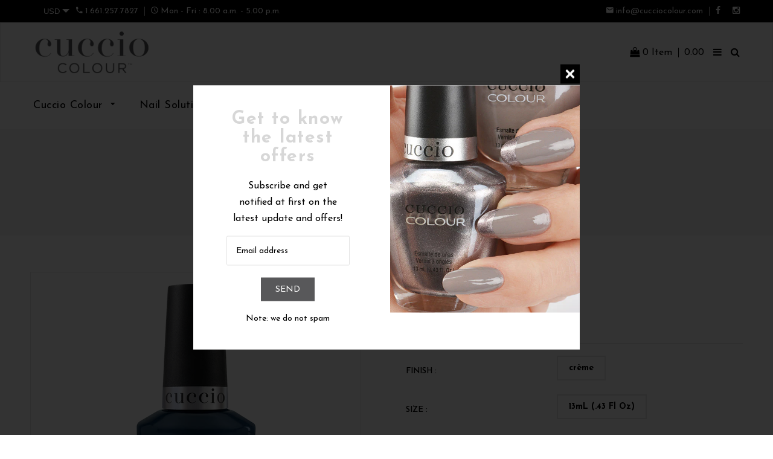

--- FILE ---
content_type: text/html; charset=utf-8
request_url: https://cucciocolor.com/products/wild-knights
body_size: 31833
content:
<!doctype html>
<!--[if lt IE 7]><html class="no-js lt-ie9 lt-ie8 lt-ie7" lang="en"> <![endif]-->
<!--[if IE 7]><html class="no-js lt-ie9 lt-ie8" lang="en"> <![endif]-->
<!--[if IE 8]><html class="no-js lt-ie9" lang="en"> <![endif]-->
<!--[if IE 9 ]><html class="ie9 no-js"> <![endif]-->
<!--[if (gt IE 9)|!(IE)]><!--> <html class="no-js"> <!--<![endif]-->
<head>

  <!-- Basic page needs ================================================== -->
  <meta charset="utf-8">
  <!--[if IE]><meta http-equiv='X-UA-Compatible' content='IE=edge,chrome=1'><![endif]-->

  
  <link rel="shortcut icon" href="//cucciocolor.com/cdn/shop/t/5/assets/favicon.png?v=90048132953237767741557461151" type="image/png" />
  

  <!-- Title and description ================================================== -->
  <title>
  WILD KNIGHTS &ndash; cuccios
  </title>
  
  <meta name="description" content="Description Features &amp;amp; Benefits How To Use An opaque navy crème Cuccio Colour(tm) is a Cruelty Free &amp;amp; 10-FREE Formula. Contains no gluten Apply your chosen Cuccio Colour(tm) shade over best suited Base Coat for your nail needs. Starting at the center of your cuticle, stroke lacquer to the end of your nail. Then">
  
  <!-- Social meta ================================================== -->
  

  <meta property="og:type" content="product">
  <meta property="og:title" content="WILD KNIGHTS">
  <meta property="og:url" content="https://cucciocolor.com/products/wild-knights">
  
  <meta property="og:image" content="http://cucciocolor.com/cdn/shop/products/6163_WILD_KNIGHTS_grande.jpg?v=1556682741">
  <meta property="og:image:secure_url" content="https://cucciocolor.com/cdn/shop/products/6163_WILD_KNIGHTS_grande.jpg?v=1556682741">
  
  <meta property="og:price:amount" content="8.00">
  <meta property="og:price:currency" content="USD">


  <meta property="og:description" content="Description Features &amp;amp; Benefits How To Use An opaque navy crème Cuccio Colour(tm) is a Cruelty Free &amp;amp; 10-FREE Formula. Contains no gluten Apply your chosen Cuccio Colour(tm) shade over best suited Base Coat for your nail needs. Starting at the center of your cuticle, stroke lacquer to the end of your nail. Then">

<meta property="og:site_name" content="cuccios">



<meta name="twitter:card" content="summary">




  <meta name="twitter:title" content="WILD KNIGHTS">
  <meta name="twitter:description" content="Description Features &amp;amp; Benefits How To Use An opaque navy crème Cuccio Colour(tm) is a Cruelty Free &amp;amp; 10-FREE Formula. Contains no gluten Apply your chosen Cuccio Colour(tm) shade over best suited Base Coat for your nail needs. Starting at the center of your cuticle, stroke lacquer to the end">
  <meta name="twitter:image" content="https://cucciocolor.com/cdn/shop/products/6163_WILD_KNIGHTS_medium.jpg?v=1556682741">
  <meta name="twitter:image:width" content="240">
  <meta name="twitter:image:height" content="240">


  <!-- Helpers ================================================== -->
  <link rel="canonical" href="https://cucciocolor.com/products/wild-knights">
  <meta name="viewport" content="width=device-width,initial-scale=1">
  <meta name="theme-color" content="#58585a">
  
  <!-- CSS ================================================== -->
  <link href="//cucciocolor.com/cdn/shop/t/5/assets/timber.scss.css?v=165898559881254897211674778326" rel="stylesheet" type="text/css" media="all" />
  <link href="//cucciocolor.com/cdn/shop/t/5/assets/font-awesome.min.css?v=140533306961432629691557461151" rel="stylesheet" type="text/css" media="all" />
  <link href="//cucciocolor.com/cdn/shop/t/5/assets/material-design-iconic-font.min.css?v=8996130352833348591557461161" rel="stylesheet" type="text/css" media="all" />
  <link href="//cucciocolor.com/cdn/shop/t/5/assets/material-design-iconic-font.css?v=146025959603064133441557461161" rel="stylesheet" type="text/css" media="all" />
  <link href="//cucciocolor.com/cdn/shop/t/5/assets/animate.css?v=107502980827701580791557461144" rel="stylesheet" type="text/css" media="all" />    
  <link href="//cucciocolor.com/cdn/shop/t/5/assets/style.css?v=110353828898779034441674778326" rel="stylesheet" type="text/css" media="all" />   
  <link href="//cucciocolor.com/cdn/shop/t/5/assets/settings.css?v=124712797057912196831557461172" rel="stylesheet" type="text/css" media="all" />
  <link href="//cucciocolor.com/cdn/shop/t/5/assets/prettyPhoto.css?v=16906578697714062081674778326" rel="stylesheet" type="text/css" media="all" />

  
  <link rel="stylesheet" type="text/css" href="//fonts.googleapis.com/css?family=Josefin+Sans:300,300italic,400,600,400italic,600italic,700,700italic,800,800italic">
  
  
  <link rel="stylesheet" type="text/css" href="//fonts.googleapis.com/css?family=Josefin+Sans:300,300italic,400,600,400italic,600italic,700,700italic,800,800italic">
  
  
  <link rel="stylesheet" type="text/css" href="//fonts.googleapis.com/css?family=Josefin+Sans:300,300italic,400,600,400italic,600italic,700,700italic,800,800italic">
  

  <link href="https://fonts.googleapis.com/css?family=Karma" rel="stylesheet">

  <!-- Header hook for plugins ================================================== -->
  <script>window.performance && window.performance.mark && window.performance.mark('shopify.content_for_header.start');</script><meta id="shopify-digital-wallet" name="shopify-digital-wallet" content="/7299432495/digital_wallets/dialog">
<meta name="shopify-checkout-api-token" content="7f03e068aebf260f68c2fe7c3ccdaf62">
<meta id="in-context-paypal-metadata" data-shop-id="7299432495" data-venmo-supported="true" data-environment="production" data-locale="en_US" data-paypal-v4="true" data-currency="USD">
<link rel="alternate" type="application/json+oembed" href="https://cucciocolor.com/products/wild-knights.oembed">
<script async="async" src="/checkouts/internal/preloads.js?locale=en-US"></script>
<script id="shopify-features" type="application/json">{"accessToken":"7f03e068aebf260f68c2fe7c3ccdaf62","betas":["rich-media-storefront-analytics"],"domain":"cucciocolor.com","predictiveSearch":true,"shopId":7299432495,"locale":"en"}</script>
<script>var Shopify = Shopify || {};
Shopify.shop = "cuccios.myshopify.com";
Shopify.locale = "en";
Shopify.currency = {"active":"USD","rate":"1.0"};
Shopify.country = "US";
Shopify.theme = {"name":"Copy of cuccio","id":21635039279,"schema_name":null,"schema_version":null,"theme_store_id":null,"role":"main"};
Shopify.theme.handle = "null";
Shopify.theme.style = {"id":null,"handle":null};
Shopify.cdnHost = "cucciocolor.com/cdn";
Shopify.routes = Shopify.routes || {};
Shopify.routes.root = "/";</script>
<script type="module">!function(o){(o.Shopify=o.Shopify||{}).modules=!0}(window);</script>
<script>!function(o){function n(){var o=[];function n(){o.push(Array.prototype.slice.apply(arguments))}return n.q=o,n}var t=o.Shopify=o.Shopify||{};t.loadFeatures=n(),t.autoloadFeatures=n()}(window);</script>
<script id="shop-js-analytics" type="application/json">{"pageType":"product"}</script>
<script defer="defer" async type="module" src="//cucciocolor.com/cdn/shopifycloud/shop-js/modules/v2/client.init-shop-cart-sync_BN7fPSNr.en.esm.js"></script>
<script defer="defer" async type="module" src="//cucciocolor.com/cdn/shopifycloud/shop-js/modules/v2/chunk.common_Cbph3Kss.esm.js"></script>
<script defer="defer" async type="module" src="//cucciocolor.com/cdn/shopifycloud/shop-js/modules/v2/chunk.modal_DKumMAJ1.esm.js"></script>
<script type="module">
  await import("//cucciocolor.com/cdn/shopifycloud/shop-js/modules/v2/client.init-shop-cart-sync_BN7fPSNr.en.esm.js");
await import("//cucciocolor.com/cdn/shopifycloud/shop-js/modules/v2/chunk.common_Cbph3Kss.esm.js");
await import("//cucciocolor.com/cdn/shopifycloud/shop-js/modules/v2/chunk.modal_DKumMAJ1.esm.js");

  window.Shopify.SignInWithShop?.initShopCartSync?.({"fedCMEnabled":true,"windoidEnabled":true});

</script>
<script>(function() {
  var isLoaded = false;
  function asyncLoad() {
    if (isLoaded) return;
    isLoaded = true;
    var urls = ["https:\/\/upsells.boldapps.net\/v2_ui\/js\/UpsellTracker.js?shop=cuccios.myshopify.com","https:\/\/upsells.boldapps.net\/v2_ui\/js\/upsell.js?shop=cuccios.myshopify.com","https:\/\/sliderapp.hulkapps.com\/assets\/js\/slider.js?shop=cuccios.myshopify.com"];
    for (var i = 0; i < urls.length; i++) {
      var s = document.createElement('script');
      s.type = 'text/javascript';
      s.async = true;
      s.src = urls[i];
      var x = document.getElementsByTagName('script')[0];
      x.parentNode.insertBefore(s, x);
    }
  };
  if(window.attachEvent) {
    window.attachEvent('onload', asyncLoad);
  } else {
    window.addEventListener('load', asyncLoad, false);
  }
})();</script>
<script id="__st">var __st={"a":7299432495,"offset":-28800,"reqid":"61382e6b-e0f1-4922-b3b8-69182a99f548-1769933250","pageurl":"cucciocolor.com\/products\/wild-knights","u":"87a9a55ae521","p":"product","rtyp":"product","rid":1189775015983};</script>
<script>window.ShopifyPaypalV4VisibilityTracking = true;</script>
<script id="captcha-bootstrap">!function(){'use strict';const t='contact',e='account',n='new_comment',o=[[t,t],['blogs',n],['comments',n],[t,'customer']],c=[[e,'customer_login'],[e,'guest_login'],[e,'recover_customer_password'],[e,'create_customer']],r=t=>t.map((([t,e])=>`form[action*='/${t}']:not([data-nocaptcha='true']) input[name='form_type'][value='${e}']`)).join(','),a=t=>()=>t?[...document.querySelectorAll(t)].map((t=>t.form)):[];function s(){const t=[...o],e=r(t);return a(e)}const i='password',u='form_key',d=['recaptcha-v3-token','g-recaptcha-response','h-captcha-response',i],f=()=>{try{return window.sessionStorage}catch{return}},m='__shopify_v',_=t=>t.elements[u];function p(t,e,n=!1){try{const o=window.sessionStorage,c=JSON.parse(o.getItem(e)),{data:r}=function(t){const{data:e,action:n}=t;return t[m]||n?{data:e,action:n}:{data:t,action:n}}(c);for(const[e,n]of Object.entries(r))t.elements[e]&&(t.elements[e].value=n);n&&o.removeItem(e)}catch(o){console.error('form repopulation failed',{error:o})}}const l='form_type',E='cptcha';function T(t){t.dataset[E]=!0}const w=window,h=w.document,L='Shopify',v='ce_forms',y='captcha';let A=!1;((t,e)=>{const n=(g='f06e6c50-85a8-45c8-87d0-21a2b65856fe',I='https://cdn.shopify.com/shopifycloud/storefront-forms-hcaptcha/ce_storefront_forms_captcha_hcaptcha.v1.5.2.iife.js',D={infoText:'Protected by hCaptcha',privacyText:'Privacy',termsText:'Terms'},(t,e,n)=>{const o=w[L][v],c=o.bindForm;if(c)return c(t,g,e,D).then(n);var r;o.q.push([[t,g,e,D],n]),r=I,A||(h.body.append(Object.assign(h.createElement('script'),{id:'captcha-provider',async:!0,src:r})),A=!0)});var g,I,D;w[L]=w[L]||{},w[L][v]=w[L][v]||{},w[L][v].q=[],w[L][y]=w[L][y]||{},w[L][y].protect=function(t,e){n(t,void 0,e),T(t)},Object.freeze(w[L][y]),function(t,e,n,w,h,L){const[v,y,A,g]=function(t,e,n){const i=e?o:[],u=t?c:[],d=[...i,...u],f=r(d),m=r(i),_=r(d.filter((([t,e])=>n.includes(e))));return[a(f),a(m),a(_),s()]}(w,h,L),I=t=>{const e=t.target;return e instanceof HTMLFormElement?e:e&&e.form},D=t=>v().includes(t);t.addEventListener('submit',(t=>{const e=I(t);if(!e)return;const n=D(e)&&!e.dataset.hcaptchaBound&&!e.dataset.recaptchaBound,o=_(e),c=g().includes(e)&&(!o||!o.value);(n||c)&&t.preventDefault(),c&&!n&&(function(t){try{if(!f())return;!function(t){const e=f();if(!e)return;const n=_(t);if(!n)return;const o=n.value;o&&e.removeItem(o)}(t);const e=Array.from(Array(32),(()=>Math.random().toString(36)[2])).join('');!function(t,e){_(t)||t.append(Object.assign(document.createElement('input'),{type:'hidden',name:u})),t.elements[u].value=e}(t,e),function(t,e){const n=f();if(!n)return;const o=[...t.querySelectorAll(`input[type='${i}']`)].map((({name:t})=>t)),c=[...d,...o],r={};for(const[a,s]of new FormData(t).entries())c.includes(a)||(r[a]=s);n.setItem(e,JSON.stringify({[m]:1,action:t.action,data:r}))}(t,e)}catch(e){console.error('failed to persist form',e)}}(e),e.submit())}));const S=(t,e)=>{t&&!t.dataset[E]&&(n(t,e.some((e=>e===t))),T(t))};for(const o of['focusin','change'])t.addEventListener(o,(t=>{const e=I(t);D(e)&&S(e,y())}));const B=e.get('form_key'),M=e.get(l),P=B&&M;t.addEventListener('DOMContentLoaded',(()=>{const t=y();if(P)for(const e of t)e.elements[l].value===M&&p(e,B);[...new Set([...A(),...v().filter((t=>'true'===t.dataset.shopifyCaptcha))])].forEach((e=>S(e,t)))}))}(h,new URLSearchParams(w.location.search),n,t,e,['guest_login'])})(!0,!0)}();</script>
<script integrity="sha256-4kQ18oKyAcykRKYeNunJcIwy7WH5gtpwJnB7kiuLZ1E=" data-source-attribution="shopify.loadfeatures" defer="defer" src="//cucciocolor.com/cdn/shopifycloud/storefront/assets/storefront/load_feature-a0a9edcb.js" crossorigin="anonymous"></script>
<script data-source-attribution="shopify.dynamic_checkout.dynamic.init">var Shopify=Shopify||{};Shopify.PaymentButton=Shopify.PaymentButton||{isStorefrontPortableWallets:!0,init:function(){window.Shopify.PaymentButton.init=function(){};var t=document.createElement("script");t.src="https://cucciocolor.com/cdn/shopifycloud/portable-wallets/latest/portable-wallets.en.js",t.type="module",document.head.appendChild(t)}};
</script>
<script data-source-attribution="shopify.dynamic_checkout.buyer_consent">
  function portableWalletsHideBuyerConsent(e){var t=document.getElementById("shopify-buyer-consent"),n=document.getElementById("shopify-subscription-policy-button");t&&n&&(t.classList.add("hidden"),t.setAttribute("aria-hidden","true"),n.removeEventListener("click",e))}function portableWalletsShowBuyerConsent(e){var t=document.getElementById("shopify-buyer-consent"),n=document.getElementById("shopify-subscription-policy-button");t&&n&&(t.classList.remove("hidden"),t.removeAttribute("aria-hidden"),n.addEventListener("click",e))}window.Shopify?.PaymentButton&&(window.Shopify.PaymentButton.hideBuyerConsent=portableWalletsHideBuyerConsent,window.Shopify.PaymentButton.showBuyerConsent=portableWalletsShowBuyerConsent);
</script>
<script data-source-attribution="shopify.dynamic_checkout.cart.bootstrap">document.addEventListener("DOMContentLoaded",(function(){function t(){return document.querySelector("shopify-accelerated-checkout-cart, shopify-accelerated-checkout")}if(t())Shopify.PaymentButton.init();else{new MutationObserver((function(e,n){t()&&(Shopify.PaymentButton.init(),n.disconnect())})).observe(document.body,{childList:!0,subtree:!0})}}));
</script>
<link id="shopify-accelerated-checkout-styles" rel="stylesheet" media="screen" href="https://cucciocolor.com/cdn/shopifycloud/portable-wallets/latest/accelerated-checkout-backwards-compat.css" crossorigin="anonymous">
<style id="shopify-accelerated-checkout-cart">
        #shopify-buyer-consent {
  margin-top: 1em;
  display: inline-block;
  width: 100%;
}

#shopify-buyer-consent.hidden {
  display: none;
}

#shopify-subscription-policy-button {
  background: none;
  border: none;
  padding: 0;
  text-decoration: underline;
  font-size: inherit;
  cursor: pointer;
}

#shopify-subscription-policy-button::before {
  box-shadow: none;
}

      </style>

<script>window.performance && window.performance.mark && window.performance.mark('shopify.content_for_header.end');</script>
<script>window.BOLD = window.BOLD || {};
    window.BOLD.common = window.BOLD.common || {};
    window.BOLD.common.Shopify = window.BOLD.common.Shopify || {};
    window.BOLD.common.Shopify.shop = {
      domain: 'cucciocolor.com',
      permanent_domain: 'cuccios.myshopify.com',
      url: 'https://cucciocolor.com',
      secure_url: 'https://cucciocolor.com',
      money_format: "${{amount}}",
      currency: "USD"
    };
    window.BOLD.common.Shopify.customer = {
      id: null,
      tags: null,
    };
    window.BOLD.common.Shopify.cart = {"note":null,"attributes":{},"original_total_price":0,"total_price":0,"total_discount":0,"total_weight":0.0,"item_count":0,"items":[],"requires_shipping":false,"currency":"USD","items_subtotal_price":0,"cart_level_discount_applications":[],"checkout_charge_amount":0};
    window.BOLD.common.template = 'product';window.BOLD.common.Shopify.formatMoney = function(money, format) {
        function n(t, e) {
            return "undefined" == typeof t ? e : t
        }
        function r(t, e, r, i) {
            if (e = n(e, 2),
                r = n(r, ","),
                i = n(i, "."),
            isNaN(t) || null == t)
                return 0;
            t = (t / 100).toFixed(e);
            var o = t.split(".")
                , a = o[0].replace(/(\d)(?=(\d\d\d)+(?!\d))/g, "$1" + r)
                , s = o[1] ? i + o[1] : "";
            return a + s
        }
        "string" == typeof money && (money = money.replace(".", ""));
        var i = ""
            , o = /\{\{\s*(\w+)\s*\}\}/
            , a = format || window.BOLD.common.Shopify.shop.money_format || window.Shopify.money_format || "$ {{ amount }}";
        switch (a.match(o)[1]) {
            case "amount":
                i = r(money, 2, ",", ".");
                break;
            case "amount_no_decimals":
                i = r(money, 0, ",", ".");
                break;
            case "amount_with_comma_separator":
                i = r(money, 2, ".", ",");
                break;
            case "amount_no_decimals_with_comma_separator":
                i = r(money, 0, ".", ",");
                break;
            case "amount_with_space_separator":
                i = r(money, 2, " ", ",");
                break;
            case "amount_no_decimals_with_space_separator":
                i = r(money, 0, " ", ",");
                break;
            case "amount_with_apostrophe_separator":
                i = r(money, 2, "'", ".");
                break;
        }
        return a.replace(o, i);
    };
    window.BOLD.common.Shopify.saveProduct = function (handle, product) {
      if (typeof handle === 'string' && typeof window.BOLD.common.Shopify.products[handle] === 'undefined') {
        if (typeof product === 'number') {
          window.BOLD.common.Shopify.handles[product] = handle;
          product = { id: product };
        }
        window.BOLD.common.Shopify.products[handle] = product;
      }
    };
    window.BOLD.common.Shopify.saveVariant = function (variant_id, variant) {
      if (typeof variant_id === 'number' && typeof window.BOLD.common.Shopify.variants[variant_id] === 'undefined') {
        window.BOLD.common.Shopify.variants[variant_id] = variant;
      }
    };window.BOLD.common.Shopify.products = window.BOLD.common.Shopify.products || {};
    window.BOLD.common.Shopify.variants = window.BOLD.common.Shopify.variants || {};
    window.BOLD.common.Shopify.handles = window.BOLD.common.Shopify.handles || {};window.BOLD.common.Shopify.handle = "wild-knights"
window.BOLD.common.Shopify.saveProduct("wild-knights", 1189775015983);window.BOLD.common.Shopify.saveVariant(11605349728303, { product_id: 1189775015983, product_handle: "wild-knights", price: 800, group_id: '', csp_metafield: {}});window.BOLD.apps_installed = {"Product Upsell":3} || {};window.BOLD.common.Shopify.saveProduct("argentinian-aubergine", 1189776064559);window.BOLD.common.Shopify.saveVariant(11605347074095, { product_id: 1189776064559, product_handle: "argentinian-aubergine", price: 800, group_id: '', csp_metafield: {}});window.BOLD.common.Shopify.saveProduct("daydream", 1189774557231);window.BOLD.common.Shopify.saveVariant(11605353463855, { product_id: 1189774557231, product_handle: "daydream", price: 800, group_id: '', csp_metafield: {}});window.BOLD.common.Shopify.saveProduct("romania-after-dark", 1189775376431);window.BOLD.common.Shopify.saveVariant(11605348646959, { product_id: 1189775376431, product_handle: "romania-after-dark", price: 800, group_id: '', csp_metafield: {}});window.BOLD.common.Shopify.saveProduct("all-decked-out", 1189774819375);window.BOLD.common.Shopify.saveVariant(11605350318127, { product_id: 1189774819375, product_handle: "all-decked-out", price: 800, group_id: '', csp_metafield: {}});window.BOLD.common.Shopify.saveProduct("weave-me-alone", 1189767577647);window.BOLD.common.Shopify.saveVariant(11605353529391, { product_id: 1189767577647, product_handle: "weave-me-alone", price: 800, group_id: '', csp_metafield: {}});window.BOLD.common.Shopify.saveProduct("heart-seoul", 1189775999023);window.BOLD.common.Shopify.saveVariant(11605347205167, { product_id: 1189775999023, product_handle: "heart-seoul", price: 800, group_id: '', csp_metafield: {}});window.BOLD.common.Shopify.saveProduct("red-lights-in-amsterdam", 1189775966255);window.BOLD.common.Shopify.saveVariant(11605347270703, { product_id: 1189775966255, product_handle: "red-lights-in-amsterdam", price: 800, group_id: '', csp_metafield: {}});window.BOLD.common.Shopify.saveProduct("costa-rican-sunset", 1189775933487);window.BOLD.common.Shopify.saveVariant(11605347336239, { product_id: 1189775933487, product_handle: "costa-rican-sunset", price: 800, group_id: '', csp_metafield: {}});window.BOLD.common.Shopify.saveProduct("red-eye-to-shanghai", 1189775867951);window.BOLD.common.Shopify.saveVariant(11605347500079, { product_id: 1189775867951, product_handle: "red-eye-to-shanghai", price: 800, group_id: '', csp_metafield: {}});window.BOLD.common.Shopify.saveProduct("moscow-red-square", 1189775802415);window.BOLD.common.Shopify.saveVariant(11605347598383, { product_id: 1189775802415, product_handle: "moscow-red-square", price: 800, group_id: '', csp_metafield: {}});window.BOLD.common.Shopify.saveProduct("cheeky-in-helsinki", 1189775671343);window.BOLD.common.Shopify.saveVariant(11605347827759, { product_id: 1189775671343, product_handle: "cheeky-in-helsinki", price: 800, group_id: '', csp_metafield: {}});window.BOLD.common.Shopify.saveProduct("on-the-nile-blue", 1189775605807);window.BOLD.common.Shopify.saveVariant(11605347991599, { product_id: 1189775605807, product_handle: "on-the-nile-blue", price: 800, group_id: '', csp_metafield: {}});window.BOLD.common.Shopify.saveProduct("one-night-in-bangkok", 1189775343663);window.BOLD.common.Shopify.saveVariant(11605349007407, { product_id: 1189775343663, product_handle: "one-night-in-bangkok", price: 800, group_id: '', csp_metafield: {}});window.BOLD.common.Shopify.saveProduct("breakfast-in-nyc", 1189775278127);window.BOLD.common.Shopify.saveVariant(11605349171247, { product_id: 1189775278127, product_handle: "breakfast-in-nyc", price: 800, group_id: '', csp_metafield: {}});window.BOLD.common.Shopify.saveProduct("pinky-swear", 1189775245359);window.BOLD.common.Shopify.saveVariant(11605349204015, { product_id: 1189775245359, product_handle: "pinky-swear", price: 800, group_id: '', csp_metafield: {}});window.BOLD.common.Shopify.saveProduct("mint-condition", 1189775212591);window.BOLD.common.Shopify.saveVariant(11605349302319, { product_id: 1189775212591, product_handle: "mint-condition", price: 800, group_id: '', csp_metafield: {}});window.BOLD.common.Shopify.saveProduct("wild-knights", 1189775015983);window.BOLD.common.Shopify.saveVariant(11605349728303, { product_id: 1189775015983, product_handle: "wild-knights", price: 800, group_id: '', csp_metafield: {}});window.BOLD.common.Shopify.saveProduct("thats-so-kingky", 1189774950447);window.BOLD.common.Shopify.saveVariant(11605349892143, { product_id: 1189774950447, product_handle: "thats-so-kingky", price: 800, group_id: '', csp_metafield: {}});window.BOLD.common.Shopify.saveProduct("lauren-blucal", 1189774688303);window.BOLD.common.Shopify.saveVariant(11605351989295, { product_id: 1189774688303, product_handle: "lauren-blucal", price: 800, group_id: '', csp_metafield: {}});window.BOLD.common.Shopify.saveProduct("blissed-out", 1189774327855);window.BOLD.common.Shopify.saveVariant(11605355135023, { product_id: 1189774327855, product_handle: "blissed-out", price: 800, group_id: '', csp_metafield: {}});window.BOLD.common.Shopify.saveProduct("laying-around", 1189767544879);window.BOLD.common.Shopify.saveVariant(11605353594927, { product_id: 1189767544879, product_handle: "laying-around", price: 800, group_id: '', csp_metafield: {}});window.BOLD.common.Shopify.saveProduct("i-left-my-heart-in-sf", 1189776130095);window.BOLD.common.Shopify.saveVariant(11605346910255, { product_id: 1189776130095, product_handle: "i-left-my-heart-in-sf", price: 800, group_id: '', csp_metafield: {}});window.BOLD.common.Shopify.saveProduct("singapore-sling", 1189776097327);window.BOLD.common.Shopify.saveVariant(11605346975791, { product_id: 1189776097327, product_handle: "singapore-sling", price: 800, group_id: '', csp_metafield: {}});window.BOLD.common.Shopify.saveProduct("playing-in-playa-del-carmen", 1189776031791);window.BOLD.common.Shopify.saveVariant(11605347172399, { product_id: 1189776031791, product_handle: "playing-in-playa-del-carmen", price: 800, group_id: '', csp_metafield: {}});window.BOLD.common.Shopify.saveProduct("chillin-in-chile", 1189775900719);window.BOLD.common.Shopify.saveVariant(11605347434543, { product_id: 1189775900719, product_handle: "chillin-in-chile", price: 800, group_id: '', csp_metafield: {}});window.BOLD.common.Shopify.saveProduct("beijing-night-glow", 1189775835183);window.BOLD.common.Shopify.saveVariant(11605347532847, { product_id: 1189775835183, product_handle: "beijing-night-glow", price: 800, group_id: '', csp_metafield: {}});window.BOLD.common.Shopify.saveProduct("brooklyn-never-sleeps", 1189775736879);window.BOLD.common.Shopify.saveVariant(11605347762223, { product_id: 1189775736879, product_handle: "brooklyn-never-sleeps", price: 800, group_id: '', csp_metafield: {}});window.BOLD.common.Shopify.saveProduct("jamaica-me-crazy", 1189775638575);window.BOLD.common.Shopify.saveVariant(11605347860527, { product_id: 1189775638575, product_handle: "jamaica-me-crazy", price: 800, group_id: '', csp_metafield: {}});window.BOLD.common.Shopify.saveProduct("london-underground", 1189775573039);window.BOLD.common.Shopify.saveVariant(11605348057135, { product_id: 1189775573039, product_handle: "london-underground", price: 800, group_id: '', csp_metafield: {}});window.BOLD.common.Shopify.saveProduct("oh-my-prague", 1189775507503);window.BOLD.common.Shopify.saveVariant(11605348188207, { product_id: 1189775507503, product_handle: "oh-my-prague", price: 800, group_id: '', csp_metafield: {}});window.BOLD.common.Shopify.saveProduct("soaked-in-seattle", 1189775409199);window.BOLD.common.Shopify.saveVariant(11605348581423, { product_id: 1189775409199, product_handle: "soaked-in-seattle", price: 800, group_id: '', csp_metafield: {}});window.BOLD.common.Shopify.saveProduct("count-me-in", 1189774917679);window.BOLD.common.Shopify.saveVariant(11605349990447, { product_id: 1189774917679, product_handle: "count-me-in", price: 800, group_id: '', csp_metafield: {}});window.BOLD.common.Shopify.saveProduct("pier-pressure", 1189774852143);window.BOLD.common.Shopify.saveVariant(11605350121519, { product_id: 1189774852143, product_handle: "pier-pressure", price: 800, group_id: '', csp_metafield: {}});window.BOLD.common.Shopify.saveProduct("on-sail", 1189774786607);window.BOLD.common.Shopify.saveVariant(11605351497775, { product_id: 1189774786607, product_handle: "on-sail", price: 800, group_id: '', csp_metafield: {}});window.BOLD.common.Shopify.saveProduct("mojito", 1189774721071);window.BOLD.common.Shopify.saveVariant(11605351923759, { product_id: 1189774721071, product_handle: "mojito", price: 800, group_id: '', csp_metafield: {}});window.BOLD.common.Shopify.saveProduct("smoking-gun", 1189774655535);window.BOLD.common.Shopify.saveVariant(11605352251439, { product_id: 1189774655535, product_handle: "smoking-gun", price: 800, group_id: '', csp_metafield: {}});window.BOLD.common.Shopify.saveProduct("another-beautiful-day", 1189774622767);window.BOLD.common.Shopify.saveVariant(11605353201711, { product_id: 1189774622767, product_handle: "another-beautiful-day", price: 800, group_id: '', csp_metafield: {}});window.BOLD.common.Shopify.saveProduct("i-am-beautiful", 1189774589999);window.BOLD.common.Shopify.saveVariant(11605353398319, { product_id: 1189774589999, product_handle: "i-am-beautiful", price: 800, group_id: '', csp_metafield: {}});window.BOLD.common.Shopify.saveProduct("true-north", 1189774458927);window.BOLD.common.Shopify.saveVariant(11605354643503, { product_id: 1189774458927, product_handle: "true-north", price: 800, group_id: '', csp_metafield: {}});window.BOLD.common.Shopify.saveProduct("explorateur", 1189774426159);window.BOLD.common.Shopify.saveVariant(11605354971183, { product_id: 1189774426159, product_handle: "explorateur", price: 800, group_id: '', csp_metafield: {}});window.BOLD.common.Shopify.saveProduct("wind-in-my-hair", 1189774393391);window.BOLD.common.Shopify.saveVariant(11605355003951, { product_id: 1189774393391, product_handle: "wind-in-my-hair", price: 800, group_id: '', csp_metafield: {}});window.BOLD.common.Shopify.saveProduct("i-wonder-where", 1189774360623);window.BOLD.common.Shopify.saveVariant(11605355036719, { product_id: 1189774360623, product_handle: "i-wonder-where", price: 800, group_id: '', csp_metafield: {}});window.BOLD.common.Shopify.saveProduct("wink", 1189774196783);window.BOLD.common.Shopify.saveVariant(11605355659311, { product_id: 1189774196783, product_handle: "wink", price: 800, group_id: '', csp_metafield: {}});window.BOLD.common.Shopify.saveProduct("take-your-breath-away", 1189774164015);window.BOLD.common.Shopify.saveVariant(11605355724847, { product_id: 1189774164015, product_handle: "take-your-breath-away", price: 800, group_id: '', csp_metafield: {}});window.BOLD.common.Shopify.saveProduct("follow-your-butterflies", 1189774131247);window.BOLD.common.Shopify.saveVariant(11605355757615, { product_id: 1189774131247, product_handle: "follow-your-butterflies", price: 800, group_id: '', csp_metafield: {}});window.BOLD.common.Shopify.saveProduct("why-hello", 1189774065711);window.BOLD.common.Shopify.saveVariant(11605355888687, { product_id: 1189774065711, product_handle: "why-hello", price: 800, group_id: '', csp_metafield: {}});window.BOLD.common.Shopify.saveProduct("paradise-found", 1189767839791);window.BOLD.common.Shopify.saveVariant(11605355954223, { product_id: 1189767839791, product_handle: "paradise-found", price: 800, group_id: '', csp_metafield: {}});window.BOLD.common.Shopify.saveProduct("positive-thread", 1189767512111);window.BOLD.common.Shopify.saveVariant(11605353660463, { product_id: 1189767512111, product_handle: "positive-thread", price: 800, group_id: '', csp_metafield: {}});window.BOLD.common.Shopify.saveProduct("quilty-as-charged", 1189767479343);window.BOLD.common.Shopify.saveVariant(11605353889839, { product_id: 1189767479343, product_handle: "quilty-as-charged", price: 800, group_id: '', csp_metafield: {}});window.BOLD.common.Shopify.saveProduct("text-me-tile", 1189767446575);window.BOLD.common.Shopify.saveVariant(11605353922607, { product_id: 1189767446575, product_handle: "text-me-tile", price: 800, group_id: '', csp_metafield: {}});window.BOLD.common.Shopify.metafields = window.BOLD.common.Shopify.metafields || {};window.BOLD.common.Shopify.metafields["bold_rp"] = {};window.BOLD.common.Shopify.metafields["bold_csp_defaults"] = {};</script><link href="//cucciocolor.com/cdn/shop/t/5/assets/bold-upsell.css?v=51915886505602322711557461145" rel="stylesheet" type="text/css" media="all" />
<link href="//cucciocolor.com/cdn/shop/t/5/assets/bold-upsell-custom.css?v=4652" rel="stylesheet" type="text/css" media="all" />

<!--[if lt IE 9]>
<script src="//cdnjs.cloudflare.com/ajax/libs/html5shiv/3.7.2/html5shiv.min.js" type="text/javascript"></script>
<script src="//cucciocolor.com/cdn/shop/t/5/assets/respond.min.js?v=52248677837542619231557461170" type="text/javascript"></script>
<link href="//cucciocolor.com/cdn/shop/t/5/assets/respond-proxy.html" id="respond-proxy" rel="respond-proxy" />
<link href="//cucciocolor.com/search?q=3ddce93a3de534176d6e603d6d714787" id="respond-redirect" rel="respond-redirect" />
<script src="//cucciocolor.com/search?q=3ddce93a3de534176d6e603d6d714787" type="text/javascript"></script>
<![endif]-->

  
  <script src="//cucciocolor.com/cdn/shop/t/5/assets/header.js?v=46800480770296327591557461189" type="text/javascript"></script>   
  
  

  
  <script type="text/javascript" src="https://ws.sharethis.com/button/buttons.js"></script>
  <script type="text/javascript">stLight.options({publisher: "4a467312-eb52-4e56-a80a-d5930e0afac4", doNotHash: false, doNotCopy: false, hashAddressBar: false});</script>
  
    
<link href="https://monorail-edge.shopifysvc.com" rel="dns-prefetch">
<script>(function(){if ("sendBeacon" in navigator && "performance" in window) {try {var session_token_from_headers = performance.getEntriesByType('navigation')[0].serverTiming.find(x => x.name == '_s').description;} catch {var session_token_from_headers = undefined;}var session_cookie_matches = document.cookie.match(/_shopify_s=([^;]*)/);var session_token_from_cookie = session_cookie_matches && session_cookie_matches.length === 2 ? session_cookie_matches[1] : "";var session_token = session_token_from_headers || session_token_from_cookie || "";function handle_abandonment_event(e) {var entries = performance.getEntries().filter(function(entry) {return /monorail-edge.shopifysvc.com/.test(entry.name);});if (!window.abandonment_tracked && entries.length === 0) {window.abandonment_tracked = true;var currentMs = Date.now();var navigation_start = performance.timing.navigationStart;var payload = {shop_id: 7299432495,url: window.location.href,navigation_start,duration: currentMs - navigation_start,session_token,page_type: "product"};window.navigator.sendBeacon("https://monorail-edge.shopifysvc.com/v1/produce", JSON.stringify({schema_id: "online_store_buyer_site_abandonment/1.1",payload: payload,metadata: {event_created_at_ms: currentMs,event_sent_at_ms: currentMs}}));}}window.addEventListener('pagehide', handle_abandonment_event);}}());</script>
<script id="web-pixels-manager-setup">(function e(e,d,r,n,o){if(void 0===o&&(o={}),!Boolean(null===(a=null===(i=window.Shopify)||void 0===i?void 0:i.analytics)||void 0===a?void 0:a.replayQueue)){var i,a;window.Shopify=window.Shopify||{};var t=window.Shopify;t.analytics=t.analytics||{};var s=t.analytics;s.replayQueue=[],s.publish=function(e,d,r){return s.replayQueue.push([e,d,r]),!0};try{self.performance.mark("wpm:start")}catch(e){}var l=function(){var e={modern:/Edge?\/(1{2}[4-9]|1[2-9]\d|[2-9]\d{2}|\d{4,})\.\d+(\.\d+|)|Firefox\/(1{2}[4-9]|1[2-9]\d|[2-9]\d{2}|\d{4,})\.\d+(\.\d+|)|Chrom(ium|e)\/(9{2}|\d{3,})\.\d+(\.\d+|)|(Maci|X1{2}).+ Version\/(15\.\d+|(1[6-9]|[2-9]\d|\d{3,})\.\d+)([,.]\d+|)( \(\w+\)|)( Mobile\/\w+|) Safari\/|Chrome.+OPR\/(9{2}|\d{3,})\.\d+\.\d+|(CPU[ +]OS|iPhone[ +]OS|CPU[ +]iPhone|CPU IPhone OS|CPU iPad OS)[ +]+(15[._]\d+|(1[6-9]|[2-9]\d|\d{3,})[._]\d+)([._]\d+|)|Android:?[ /-](13[3-9]|1[4-9]\d|[2-9]\d{2}|\d{4,})(\.\d+|)(\.\d+|)|Android.+Firefox\/(13[5-9]|1[4-9]\d|[2-9]\d{2}|\d{4,})\.\d+(\.\d+|)|Android.+Chrom(ium|e)\/(13[3-9]|1[4-9]\d|[2-9]\d{2}|\d{4,})\.\d+(\.\d+|)|SamsungBrowser\/([2-9]\d|\d{3,})\.\d+/,legacy:/Edge?\/(1[6-9]|[2-9]\d|\d{3,})\.\d+(\.\d+|)|Firefox\/(5[4-9]|[6-9]\d|\d{3,})\.\d+(\.\d+|)|Chrom(ium|e)\/(5[1-9]|[6-9]\d|\d{3,})\.\d+(\.\d+|)([\d.]+$|.*Safari\/(?![\d.]+ Edge\/[\d.]+$))|(Maci|X1{2}).+ Version\/(10\.\d+|(1[1-9]|[2-9]\d|\d{3,})\.\d+)([,.]\d+|)( \(\w+\)|)( Mobile\/\w+|) Safari\/|Chrome.+OPR\/(3[89]|[4-9]\d|\d{3,})\.\d+\.\d+|(CPU[ +]OS|iPhone[ +]OS|CPU[ +]iPhone|CPU IPhone OS|CPU iPad OS)[ +]+(10[._]\d+|(1[1-9]|[2-9]\d|\d{3,})[._]\d+)([._]\d+|)|Android:?[ /-](13[3-9]|1[4-9]\d|[2-9]\d{2}|\d{4,})(\.\d+|)(\.\d+|)|Mobile Safari.+OPR\/([89]\d|\d{3,})\.\d+\.\d+|Android.+Firefox\/(13[5-9]|1[4-9]\d|[2-9]\d{2}|\d{4,})\.\d+(\.\d+|)|Android.+Chrom(ium|e)\/(13[3-9]|1[4-9]\d|[2-9]\d{2}|\d{4,})\.\d+(\.\d+|)|Android.+(UC? ?Browser|UCWEB|U3)[ /]?(15\.([5-9]|\d{2,})|(1[6-9]|[2-9]\d|\d{3,})\.\d+)\.\d+|SamsungBrowser\/(5\.\d+|([6-9]|\d{2,})\.\d+)|Android.+MQ{2}Browser\/(14(\.(9|\d{2,})|)|(1[5-9]|[2-9]\d|\d{3,})(\.\d+|))(\.\d+|)|K[Aa][Ii]OS\/(3\.\d+|([4-9]|\d{2,})\.\d+)(\.\d+|)/},d=e.modern,r=e.legacy,n=navigator.userAgent;return n.match(d)?"modern":n.match(r)?"legacy":"unknown"}(),u="modern"===l?"modern":"legacy",c=(null!=n?n:{modern:"",legacy:""})[u],f=function(e){return[e.baseUrl,"/wpm","/b",e.hashVersion,"modern"===e.buildTarget?"m":"l",".js"].join("")}({baseUrl:d,hashVersion:r,buildTarget:u}),m=function(e){var d=e.version,r=e.bundleTarget,n=e.surface,o=e.pageUrl,i=e.monorailEndpoint;return{emit:function(e){var a=e.status,t=e.errorMsg,s=(new Date).getTime(),l=JSON.stringify({metadata:{event_sent_at_ms:s},events:[{schema_id:"web_pixels_manager_load/3.1",payload:{version:d,bundle_target:r,page_url:o,status:a,surface:n,error_msg:t},metadata:{event_created_at_ms:s}}]});if(!i)return console&&console.warn&&console.warn("[Web Pixels Manager] No Monorail endpoint provided, skipping logging."),!1;try{return self.navigator.sendBeacon.bind(self.navigator)(i,l)}catch(e){}var u=new XMLHttpRequest;try{return u.open("POST",i,!0),u.setRequestHeader("Content-Type","text/plain"),u.send(l),!0}catch(e){return console&&console.warn&&console.warn("[Web Pixels Manager] Got an unhandled error while logging to Monorail."),!1}}}}({version:r,bundleTarget:l,surface:e.surface,pageUrl:self.location.href,monorailEndpoint:e.monorailEndpoint});try{o.browserTarget=l,function(e){var d=e.src,r=e.async,n=void 0===r||r,o=e.onload,i=e.onerror,a=e.sri,t=e.scriptDataAttributes,s=void 0===t?{}:t,l=document.createElement("script"),u=document.querySelector("head"),c=document.querySelector("body");if(l.async=n,l.src=d,a&&(l.integrity=a,l.crossOrigin="anonymous"),s)for(var f in s)if(Object.prototype.hasOwnProperty.call(s,f))try{l.dataset[f]=s[f]}catch(e){}if(o&&l.addEventListener("load",o),i&&l.addEventListener("error",i),u)u.appendChild(l);else{if(!c)throw new Error("Did not find a head or body element to append the script");c.appendChild(l)}}({src:f,async:!0,onload:function(){if(!function(){var e,d;return Boolean(null===(d=null===(e=window.Shopify)||void 0===e?void 0:e.analytics)||void 0===d?void 0:d.initialized)}()){var d=window.webPixelsManager.init(e)||void 0;if(d){var r=window.Shopify.analytics;r.replayQueue.forEach((function(e){var r=e[0],n=e[1],o=e[2];d.publishCustomEvent(r,n,o)})),r.replayQueue=[],r.publish=d.publishCustomEvent,r.visitor=d.visitor,r.initialized=!0}}},onerror:function(){return m.emit({status:"failed",errorMsg:"".concat(f," has failed to load")})},sri:function(e){var d=/^sha384-[A-Za-z0-9+/=]+$/;return"string"==typeof e&&d.test(e)}(c)?c:"",scriptDataAttributes:o}),m.emit({status:"loading"})}catch(e){m.emit({status:"failed",errorMsg:(null==e?void 0:e.message)||"Unknown error"})}}})({shopId: 7299432495,storefrontBaseUrl: "https://cucciocolor.com",extensionsBaseUrl: "https://extensions.shopifycdn.com/cdn/shopifycloud/web-pixels-manager",monorailEndpoint: "https://monorail-edge.shopifysvc.com/unstable/produce_batch",surface: "storefront-renderer",enabledBetaFlags: ["2dca8a86"],webPixelsConfigList: [{"id":"shopify-app-pixel","configuration":"{}","eventPayloadVersion":"v1","runtimeContext":"STRICT","scriptVersion":"0450","apiClientId":"shopify-pixel","type":"APP","privacyPurposes":["ANALYTICS","MARKETING"]},{"id":"shopify-custom-pixel","eventPayloadVersion":"v1","runtimeContext":"LAX","scriptVersion":"0450","apiClientId":"shopify-pixel","type":"CUSTOM","privacyPurposes":["ANALYTICS","MARKETING"]}],isMerchantRequest: false,initData: {"shop":{"name":"cuccios","paymentSettings":{"currencyCode":"USD"},"myshopifyDomain":"cuccios.myshopify.com","countryCode":"US","storefrontUrl":"https:\/\/cucciocolor.com"},"customer":null,"cart":null,"checkout":null,"productVariants":[{"price":{"amount":8.0,"currencyCode":"USD"},"product":{"title":"WILD KNIGHTS","vendor":"Cuccio","id":"1189775015983","untranslatedTitle":"WILD KNIGHTS","url":"\/products\/wild-knights","type":""},"id":"11605349728303","image":{"src":"\/\/cucciocolor.com\/cdn\/shop\/products\/6163_WILD_KNIGHTS.jpg?v=1556682741"},"sku":"6163","title":"crème \/ 13mL (.43 Fl Oz)","untranslatedTitle":"crème \/ 13mL (.43 Fl Oz)"}],"purchasingCompany":null},},"https://cucciocolor.com/cdn","1d2a099fw23dfb22ep557258f5m7a2edbae",{"modern":"","legacy":""},{"shopId":"7299432495","storefrontBaseUrl":"https:\/\/cucciocolor.com","extensionBaseUrl":"https:\/\/extensions.shopifycdn.com\/cdn\/shopifycloud\/web-pixels-manager","surface":"storefront-renderer","enabledBetaFlags":"[\"2dca8a86\"]","isMerchantRequest":"false","hashVersion":"1d2a099fw23dfb22ep557258f5m7a2edbae","publish":"custom","events":"[[\"page_viewed\",{}],[\"product_viewed\",{\"productVariant\":{\"price\":{\"amount\":8.0,\"currencyCode\":\"USD\"},\"product\":{\"title\":\"WILD KNIGHTS\",\"vendor\":\"Cuccio\",\"id\":\"1189775015983\",\"untranslatedTitle\":\"WILD KNIGHTS\",\"url\":\"\/products\/wild-knights\",\"type\":\"\"},\"id\":\"11605349728303\",\"image\":{\"src\":\"\/\/cucciocolor.com\/cdn\/shop\/products\/6163_WILD_KNIGHTS.jpg?v=1556682741\"},\"sku\":\"6163\",\"title\":\"crème \/ 13mL (.43 Fl Oz)\",\"untranslatedTitle\":\"crème \/ 13mL (.43 Fl Oz)\"}}]]"});</script><script>
  window.ShopifyAnalytics = window.ShopifyAnalytics || {};
  window.ShopifyAnalytics.meta = window.ShopifyAnalytics.meta || {};
  window.ShopifyAnalytics.meta.currency = 'USD';
  var meta = {"product":{"id":1189775015983,"gid":"gid:\/\/shopify\/Product\/1189775015983","vendor":"Cuccio","type":"","handle":"wild-knights","variants":[{"id":11605349728303,"price":800,"name":"WILD KNIGHTS - crème \/ 13mL (.43 Fl Oz)","public_title":"crème \/ 13mL (.43 Fl Oz)","sku":"6163"}],"remote":false},"page":{"pageType":"product","resourceType":"product","resourceId":1189775015983,"requestId":"61382e6b-e0f1-4922-b3b8-69182a99f548-1769933250"}};
  for (var attr in meta) {
    window.ShopifyAnalytics.meta[attr] = meta[attr];
  }
</script>
<script class="analytics">
  (function () {
    var customDocumentWrite = function(content) {
      var jquery = null;

      if (window.jQuery) {
        jquery = window.jQuery;
      } else if (window.Checkout && window.Checkout.$) {
        jquery = window.Checkout.$;
      }

      if (jquery) {
        jquery('body').append(content);
      }
    };

    var hasLoggedConversion = function(token) {
      if (token) {
        return document.cookie.indexOf('loggedConversion=' + token) !== -1;
      }
      return false;
    }

    var setCookieIfConversion = function(token) {
      if (token) {
        var twoMonthsFromNow = new Date(Date.now());
        twoMonthsFromNow.setMonth(twoMonthsFromNow.getMonth() + 2);

        document.cookie = 'loggedConversion=' + token + '; expires=' + twoMonthsFromNow;
      }
    }

    var trekkie = window.ShopifyAnalytics.lib = window.trekkie = window.trekkie || [];
    if (trekkie.integrations) {
      return;
    }
    trekkie.methods = [
      'identify',
      'page',
      'ready',
      'track',
      'trackForm',
      'trackLink'
    ];
    trekkie.factory = function(method) {
      return function() {
        var args = Array.prototype.slice.call(arguments);
        args.unshift(method);
        trekkie.push(args);
        return trekkie;
      };
    };
    for (var i = 0; i < trekkie.methods.length; i++) {
      var key = trekkie.methods[i];
      trekkie[key] = trekkie.factory(key);
    }
    trekkie.load = function(config) {
      trekkie.config = config || {};
      trekkie.config.initialDocumentCookie = document.cookie;
      var first = document.getElementsByTagName('script')[0];
      var script = document.createElement('script');
      script.type = 'text/javascript';
      script.onerror = function(e) {
        var scriptFallback = document.createElement('script');
        scriptFallback.type = 'text/javascript';
        scriptFallback.onerror = function(error) {
                var Monorail = {
      produce: function produce(monorailDomain, schemaId, payload) {
        var currentMs = new Date().getTime();
        var event = {
          schema_id: schemaId,
          payload: payload,
          metadata: {
            event_created_at_ms: currentMs,
            event_sent_at_ms: currentMs
          }
        };
        return Monorail.sendRequest("https://" + monorailDomain + "/v1/produce", JSON.stringify(event));
      },
      sendRequest: function sendRequest(endpointUrl, payload) {
        // Try the sendBeacon API
        if (window && window.navigator && typeof window.navigator.sendBeacon === 'function' && typeof window.Blob === 'function' && !Monorail.isIos12()) {
          var blobData = new window.Blob([payload], {
            type: 'text/plain'
          });

          if (window.navigator.sendBeacon(endpointUrl, blobData)) {
            return true;
          } // sendBeacon was not successful

        } // XHR beacon

        var xhr = new XMLHttpRequest();

        try {
          xhr.open('POST', endpointUrl);
          xhr.setRequestHeader('Content-Type', 'text/plain');
          xhr.send(payload);
        } catch (e) {
          console.log(e);
        }

        return false;
      },
      isIos12: function isIos12() {
        return window.navigator.userAgent.lastIndexOf('iPhone; CPU iPhone OS 12_') !== -1 || window.navigator.userAgent.lastIndexOf('iPad; CPU OS 12_') !== -1;
      }
    };
    Monorail.produce('monorail-edge.shopifysvc.com',
      'trekkie_storefront_load_errors/1.1',
      {shop_id: 7299432495,
      theme_id: 21635039279,
      app_name: "storefront",
      context_url: window.location.href,
      source_url: "//cucciocolor.com/cdn/s/trekkie.storefront.c59ea00e0474b293ae6629561379568a2d7c4bba.min.js"});

        };
        scriptFallback.async = true;
        scriptFallback.src = '//cucciocolor.com/cdn/s/trekkie.storefront.c59ea00e0474b293ae6629561379568a2d7c4bba.min.js';
        first.parentNode.insertBefore(scriptFallback, first);
      };
      script.async = true;
      script.src = '//cucciocolor.com/cdn/s/trekkie.storefront.c59ea00e0474b293ae6629561379568a2d7c4bba.min.js';
      first.parentNode.insertBefore(script, first);
    };
    trekkie.load(
      {"Trekkie":{"appName":"storefront","development":false,"defaultAttributes":{"shopId":7299432495,"isMerchantRequest":null,"themeId":21635039279,"themeCityHash":"7962084426154710556","contentLanguage":"en","currency":"USD","eventMetadataId":"4aa3c6f0-31a7-4994-be0a-247158dd6977"},"isServerSideCookieWritingEnabled":true,"monorailRegion":"shop_domain","enabledBetaFlags":["65f19447","b5387b81"]},"Session Attribution":{},"S2S":{"facebookCapiEnabled":false,"source":"trekkie-storefront-renderer","apiClientId":580111}}
    );

    var loaded = false;
    trekkie.ready(function() {
      if (loaded) return;
      loaded = true;

      window.ShopifyAnalytics.lib = window.trekkie;

      var originalDocumentWrite = document.write;
      document.write = customDocumentWrite;
      try { window.ShopifyAnalytics.merchantGoogleAnalytics.call(this); } catch(error) {};
      document.write = originalDocumentWrite;

      window.ShopifyAnalytics.lib.page(null,{"pageType":"product","resourceType":"product","resourceId":1189775015983,"requestId":"61382e6b-e0f1-4922-b3b8-69182a99f548-1769933250","shopifyEmitted":true});

      var match = window.location.pathname.match(/checkouts\/(.+)\/(thank_you|post_purchase)/)
      var token = match? match[1]: undefined;
      if (!hasLoggedConversion(token)) {
        setCookieIfConversion(token);
        window.ShopifyAnalytics.lib.track("Viewed Product",{"currency":"USD","variantId":11605349728303,"productId":1189775015983,"productGid":"gid:\/\/shopify\/Product\/1189775015983","name":"WILD KNIGHTS - crème \/ 13mL (.43 Fl Oz)","price":"8.00","sku":"6163","brand":"Cuccio","variant":"crème \/ 13mL (.43 Fl Oz)","category":"","nonInteraction":true,"remote":false},undefined,undefined,{"shopifyEmitted":true});
      window.ShopifyAnalytics.lib.track("monorail:\/\/trekkie_storefront_viewed_product\/1.1",{"currency":"USD","variantId":11605349728303,"productId":1189775015983,"productGid":"gid:\/\/shopify\/Product\/1189775015983","name":"WILD KNIGHTS - crème \/ 13mL (.43 Fl Oz)","price":"8.00","sku":"6163","brand":"Cuccio","variant":"crème \/ 13mL (.43 Fl Oz)","category":"","nonInteraction":true,"remote":false,"referer":"https:\/\/cucciocolor.com\/products\/wild-knights"});
      }
    });


        var eventsListenerScript = document.createElement('script');
        eventsListenerScript.async = true;
        eventsListenerScript.src = "//cucciocolor.com/cdn/shopifycloud/storefront/assets/shop_events_listener-3da45d37.js";
        document.getElementsByTagName('head')[0].appendChild(eventsListenerScript);

})();</script>
<script
  defer
  src="https://cucciocolor.com/cdn/shopifycloud/perf-kit/shopify-perf-kit-3.1.0.min.js"
  data-application="storefront-renderer"
  data-shop-id="7299432495"
  data-render-region="gcp-us-central1"
  data-page-type="product"
  data-theme-instance-id="21635039279"
  data-theme-name=""
  data-theme-version=""
  data-monorail-region="shop_domain"
  data-resource-timing-sampling-rate="10"
  data-shs="true"
  data-shs-beacon="true"
  data-shs-export-with-fetch="true"
  data-shs-logs-sample-rate="1"
  data-shs-beacon-endpoint="https://cucciocolor.com/api/collect"
></script>
</head>

<body id="wild-knights" class="template-product" >
<div id="fb-root"></div>
  <script>(function(d, s, id) {
  var js, fjs = d.getElementsByTagName(s)[0];
  if (d.getElementById(id)) return;
  js = d.createElement(s); js.id = id;
  js.src = "//connect.facebook.net/en_GB/sdk.js#xfbml=1&version=v2.8";
  fjs.parentNode.insertBefore(js, fjs);
}(document, 'script', 'facebook-jssdk'));</script>
  <div id="PageContainer"></div>
  <div class="quick-view"></div>         
     
  <div id="shopify-section-header-model-5" class="shopify-section"><div data-section-id="header-model-5" data-section-type="header-type-5" class="header-type-5">    
      
  
<div class="top_bar top-bar-type-5" style="background:#000000;">  
  <div class="container">
    <div class="header_social top_bar_left">
      <ul class="menu_bar_right grid__item">
        <li class="header_currency">
          <ul class="tbl-list">
            <li class="currency dropdown-parent uppercase currency-block">
                  
              
<div class="custom-select">
<select class="currencies_src" id="currencies">
  
  
  <option data-currency="USD"  selected  value="USD">USD</option> 
  
  
  
  <option data-currency="EUR"  value="EUR">EUR</option> 
  
  
  
  <option data-currency="GBP"  value="GBP">GBP</option> 
  
  
  
  <option data-currency="AUD"  value="AUD">AUD</option> 
  
  
  
  <option data-currency="INR"  value="INR">INR</option> 
  
   
  
  
  
  
  
  
  
  
  
</select>
</div>





              
            </li>
          </ul>
        </li>    
        
        <li class="medium-down--hide phone_no"><i class="zmdi zmdi-phone"></i><span> 1.661.257.7827</span></li>
        
        
        <li class="medium-down--hide"><i class="zmdi zmdi-time"></i><span> Mon - Fri : 8.00 a.m. - 5.00 p.m.</span></li>
        
      </ul>
    </div>
    <div class="top_bar_menu">      
      <ul class="menu_bar_right grid__item wide--one-sixth post-large--one-sixth">
        
        <li class="medium-down--hide"><i class="zmdi zmdi-email"></i> <a href="mailto:info@cucciocolour.com"> info@cucciocolour.com</a></li>
        
        
        <li class="header_social">     
          <ul class="inline-list social-icons social-links-type-1">
  
  
    <li>
      <a class="icon-fallback-text fb hexagon" target="blank" href="https://www.facebook.com/cucciocolour" title="Facebook">
        <span class="fa fa-facebook" aria-hidden="true"></span>
        <span class="fallback-text">Facebook</span>
      </a>
    </li>
  
  
  
  
    <li>
      <a  class="icon-fallback-text ins" target="blank" href="https://instagram.com/cucciocolour" title="Instagram">
        <span class="fa fa-instagram" aria-hidden="true"></span>
        <span class="fallback-text">Instagram</span>
      </a>
    </li>
  
  
  
  
  
  
</ul>

        </li>
              
      </ul>        
    </div>
  </div>
</div>
  
     
  <header class="site-header">
    <div class="header-sticky">
      <div id="header-landing" class="sticky-animate">
          <div class="grid--full site-header__menubar"> 
              <div class="container">
                <div class="menu_icon_section"> 
              
  <div class="h1 grid__item wide--one-sixth post-large--one-sixth large--one-sixth site-header__logo" itemscope itemtype="http://schema.org/Organization">
    
     
    <a href="/" style="max-width: 450px;">
      <img class="normal-logo" src="//cucciocolor.com/cdn/shop/t/5/assets/logo.png?v=154780986113393178931557461161" alt="cuccios" itemprop="logo">
    </a>
    
    
  </div>

    
                  <div class="menu_icon_container">
               
              <ul class="menu_icon grid__item wide--one-sixth post-large--one-sixth large--one-sixth">
               
                <li class="header-bar__module cart header_cart">
                  
                  <!-- Mini Cart Start -->
<div class="baskettop">
  <div class="wrapper-top-cart">
    <a href="javascript:void(0)" id="ToggleDown" class="icon-cart-arrow">
      

      
      
      
     
       
      
     
      
      <i class="fa fa-shopping-bag" aria-hidden="true"></i>
      <div class="detail">
        <div id="cartCount"> 
          0
        </div>
        
        <span class="cartCountspan">Item</span>
        
        <div id="minicart_total">
         <span> 0.00</span>
        </div>
      </div>
    
      
     
      
   
     
  
      
      
     
      
     
     
     
      
    </a> 
    <div id="slidedown-cart" style="display:none"> 
      <!--  <h3>Shopping cart</h3>-->
      <div class="no-items">
        <p>Your cart is currently empty!</p>
        <p class="text-continue"><a class="btn" href="javascript:void(0)">Continue shopping</a></p>
      </div>
      <div class="has-items">
        <ul class="mini-products-list">  
          
        </ul>
        <div class="summary">                
          <p class="total">
            <span class="label">Cart total:</span>
            <span class="price">$0.00</span> 
          </p>
        </div>
        <div class="actions">
          <button class="btn" onclick="window.location='/checkout'"><i class="icon-check"></i>Check Out</button>
          <button class="btn text-cart" onclick="window.location='/cart'"><i class="icon-basket"></i>View Cart</button>
        </div>
      </div>
    </div>
  </div>
</div> <!-- End Top Header -->  
                   
                </li> 
                <li>
                <div class="menu_bar_right">
             
                  <div class="slidedown_section">
                    <a  id="Togglemodal" class="icon-cart-arrow"><i class="fa fa-bars"></i></a>
                    <div id="slidedown-modal">
                      <div class="header-panel-top">
                  
                  <div class="customer_account">                          
                    <ul>
                      
                      
                      <li>
                        <a href="/account/login" title="Log in">Log in</a>
                      </li>
                      <li>
                        <a href="/account/register" title="Create account">Create account</a>
                      </li>          
                        
                       
                         
                      <li>
                         <a class="wishlist" href="/pages/wishlist" title="Wishlist">Wishlist</a>
 
                      </li>
                       
                    </ul>
                  </div>    
               
                      </div>
                    </div>
                 </div>
                 
                 
               
              </div>
                </li>
                    
                  
                <li class="header-search">
                  <span class="fa fa-search searchopen " onclick="showhide()" id="icon"></span>
          
                  <div id="toggle-search" style="display:none">
                    <form action="/search" method="get" >							
                      <input type="text" id="search" name="q" value="" placeholder="Search..." aria-label="Search..." class="search-bar__input ">
                      <button class="btn" type="submit" value=""><i class="fa fa-search"></i></button>
                      
                    </form>
                  </div>

            </li>
                  
                  <script type="text/javascript">
                  function showhide()
                    {
                      var div = document.getElementById("toggle-search");
                      if (div.style.display !== "none") {
                        $('#icon').addClass("searchopen");
                        $('#icon').removeClass("searchclose");
                        div.style.display = "none";
                      }
                      else {
                        div.style.display = "block";
                        $('#icon').removeClass("searchopen");
                        $('#icon').addClass("searchclose");
                      }
                    }
                  </script>
                  
                 
              </ul>
                  </div>
                </div>
            </div>
             </div>
            <div class="grid__item medium-down--hide">
                <div class="menu-tool">
                  <div class="container">
                  
<ul class="site-nav">
                  
  
  

  

  <li class="dropdown ">
    <a class="" href="/collections/cuccio-colour">
      Cuccio Colour
      <i class="zmdi zmdi-caret-down"></i>
    </a> 	    
    
    
    <ul class="site-nav-dropdown">
      
      <li >                    
        <a href="/collections/reds" class="">               
          <span>               
            PINKS &amp; NUDES                
          </span>
          
        </a>
        <ul class="site-nav-dropdown">
          
        </ul>
      </li>
      
      <li >                    
        <a href="/collections/blue" class="">               
          <span>               
            BLACK &amp; GREYS                
          </span>
          
        </a>
        <ul class="site-nav-dropdown">
          
        </ul>
      </li>
      
      <li >                    
        <a href="/collections/purples" class="">               
          <span>               
            REDS &amp; CORALS                
          </span>
          
        </a>
        <ul class="site-nav-dropdown">
          
        </ul>
      </li>
      
      <li >                    
        <a href="/collections/coral" class="">               
          <span>               
            SILVER &amp; GOLDS                
          </span>
          
        </a>
        <ul class="site-nav-dropdown">
          
        </ul>
      </li>
      
      <li >                    
        <a href="/collections/green-yellows" class="">               
          <span>               
            GREENS &amp; YELLOWS                
          </span>
          
        </a>
        <ul class="site-nav-dropdown">
          
        </ul>
      </li>
      
      <li >                    
        <a href="/collections/pinks" class="">               
          <span>               
            PURPLE &amp; BLUES                
          </span>
          
        </a>
        <ul class="site-nav-dropdown">
          
        </ul>
      </li>
      
    </ul>
    
  </li>
                  
  
  

  

  <li class="dropdown ">
    <a class="" href="/collections/nail-solutions">
      Nail Solutions
      <i class="zmdi zmdi-caret-down"></i>
    </a> 	    
    
    
    <ul class="site-nav-dropdown">
      
      <li >                    
        <a href="/collections/treatments" class="">               
          <span>               
            Nail Treatments                
          </span>
          
        </a>
        <ul class="site-nav-dropdown">
          
        </ul>
      </li>
      
      <li >                    
        <a href="/collections/base-coats" class="">               
          <span>               
            Base Coats                
          </span>
          
        </a>
        <ul class="site-nav-dropdown">
          
        </ul>
      </li>
      
      <li >                    
        <a href="/collections/top-coats" class="">               
          <span>               
            Top Coats                
          </span>
          
        </a>
        <ul class="site-nav-dropdown">
          
        </ul>
      </li>
      
    </ul>
    
  </li>
                  
  
  

  

  <li >
    <a class="" href="/pages/about-us">
      About Cuccio Colour
      
    </a> 	    
    
    
    <ul class="site-nav-dropdown">
      
    </ul>
    
  </li>
  
</ul>
                  </div>
                </div>
              </div> 
         
      </div>
    </div>
  </header>
  <div class="wrapper mobile-nav-section wide--hide post-large--hide large--hide">
    <button type="button" class="mobile-nav-trigger" id="MobileNavTrigger">
      <span class="icon-menu" aria-hidden="true"></span>    
    </button>  
  </div>
  <ul id="MobileNav" class="mobile-nav wide--hide post-large--hide large--hide">  
     
  
  <li class="mobile-nav__link" aria-haspopup="true">
    
    <a href="/collections/cuccio-colour" class="">
      Cuccio Colour

    </a>
    <span class="mobile-nav__sublist-trigger"><span class="mobile-nav__sublist-expand">
 
  <span class="fallback-text">+</span>
</span>
<span class="mobile-nav__sublist-contract">
  <span class="fallback-text">-</span>
</span></span>
    <ul class="mobile-nav__sublist">  
      
         
      
      <li class="mobile-nav__sublist-link">
        <a class="mobile-nav "  href="/collections/reds">PINKS & NUDES</a>
      </li>

      
      
         
      
      <li class="mobile-nav__sublist-link">
        <a class="mobile-nav "  href="/collections/blue">BLACK & GREYS</a>
      </li>

      
      
         
      
      <li class="mobile-nav__sublist-link">
        <a class="mobile-nav "  href="/collections/purples">REDS & CORALS</a>
      </li>

      
      
         
      
      <li class="mobile-nav__sublist-link">
        <a class="mobile-nav "  href="/collections/coral">SILVER & GOLDS</a>
      </li>

      
      
         
      
      <li class="mobile-nav__sublist-link">
        <a class="mobile-nav "  href="/collections/green-yellows">GREENS & YELLOWS</a>
      </li>

      
      
         
      
      <li class="mobile-nav__sublist-link">
        <a class="mobile-nav "  href="/collections/pinks">PURPLE & BLUES</a>
      </li>

      
      
    </ul>
    
  </li>
     
  
  <li class="mobile-nav__link" aria-haspopup="true">
    
    <a href="/collections/nail-solutions" class="">
      Nail Solutions

    </a>
    <span class="mobile-nav__sublist-trigger"><span class="mobile-nav__sublist-expand">
 
  <span class="fallback-text">+</span>
</span>
<span class="mobile-nav__sublist-contract">
  <span class="fallback-text">-</span>
</span></span>
    <ul class="mobile-nav__sublist">  
      
         
      
      <li class="mobile-nav__sublist-link">
        <a class="mobile-nav "  href="/collections/treatments">Nail Treatments</a>
      </li>

      
      
         
      
      <li class="mobile-nav__sublist-link">
        <a class="mobile-nav "  href="/collections/base-coats">Base Coats</a>
      </li>

      
      
         
      
      <li class="mobile-nav__sublist-link">
        <a class="mobile-nav "  href="/collections/top-coats">Top Coats</a>
      </li>

      
      
    </ul>
    
  </li>
     
  
  <li class="mobile-nav__link" aria-haspopup="true">
    
    <a href="/pages/about-us" class="mobile-nav " >
      About Cuccio Colour
    </a>
    
  </li>
  



</ul>

  
   <style> 
        
    .header-type-5 .header-top a.close { background: ; }  
    .header-type-5 .header-top a.close:hover { background: ; }  
    .header-type-5 .header-top { background: ; }      
    .header-type-5 .header-top ul li { color: ; }    
        
    /* Top block */
    .header-type-5 .top_bar { background: #000000; }
    .header-type-5 .top_bar li { color:#ffffff;}     
    .header-type-5 .top_bar a { color:#ffffff;}    
    .header-type-5 .top_bar a:hover, .header-type-5 .top_bar a:hover span { color:#bcbcbc;}   
     
     
  	.header-type-5 .top_bar li a,.header-type-5 .top_bar li span,.top-bar-type-5.top_bar .tbl-list>li.currency>.dropdown-toggle { border-right:1px solid #bcbcbc; }
    .header-type-5 .top_bar ul li:last-child,.header-type-5 .top_bar li:last-child span { border-right:none; }
     
     
     /* Logo block */
    .header-type-5 .site-header__menubar { background: rgba(0,0,0,0);}    
    .header-type-5 .site-header__logo a { color:#000000;}
    .header-type-5 .site-header__logo a:hover { color:#bcbcbc;}    
    
    /* Menu  block */
     
     .header-type-5 .menu-tool .site-nav > li > a.current:after,.header-type-5 .menu-tool .site-nav > li > a:hover:after { background:#000; }

     
     .header-type-5 .menu-tool,.mobile-nav-section {background: #ffffff;}
    .header-type-5 .menu-tool ul li {color: ;}
    .header-type-5 .menu-tool ul li a,.mobile-nav-section .mobile-nav-trigger,.header-type-5 .is-sticky .menu_icon li a i,.header-type-5 .is-sticky .menu_icon li .detail {color:#000;}  
    .header-type-5 .menu-tool ul li a:hover,.header-type-5 .menu-tool .site-nav > li > a.current:hover,.header-type-5 .is-sticky .menu_icon li a:hover i {color:#000;} 
    .header-type-5 .menu-tool .site-nav >  li > a.current {color:#bcbcbc;} 
    .header-type-5 .site-nav-dropdown,#MobileNav,.mobile-nav__sublist { background: #fff;}
    .header-type-5 .site-nav-dropdown .inner > a {color: #000;}    
    .header-type-5 .site-nav-dropdown .inner > a:hover {color: #c9a654;}    
    .header-type-5 .site-nav-dropdown .inner .dropdown a,.header-type-5 .menu-tool .site-nav .site-nav-dropdown li a,#MobileNav a,.mobile-nav__sublist a,.site-nav .widget-featured-nav .owl-prev a,.site-nav .widget-featured-nav .owl-next a,.site-nav .widget-featured-product .product-title  {color: #000;}
    .header-type-5 .site-nav-dropdown .inner .dropdown a:hover,.header-type-5 .menu-tool .site-nav .site-nav-dropdown li a:hover,#MobileNav a:hover,.mobile-nav__sublist a:hover,#MobileNav a.current,.mobile-nav__sublist a.current,.site-nav .widget-featured-nav .owl-prev a:hover,.site-nav .widget-featured-nav .owl-next a:hover,.site-nav .widget-featured-product .product-title:hover {color: #bcbcbc;}
    
    /* Dropdown block */
    .header-type-5 .menu_icon #Togglemodal i {color: #000000;}
    .header-type-5 .menu_icon #Togglemodal i:hover {color: #bcbcbc;}
    .header-type-5 #slidedown-modal {background: #fff;}
    .header-type-5 #slidedown-modal ul li a {color:#000;} 
    .header-type-5 #slidedown-modal ul li a:hover {color:#bcbcbc;} 
    
    
    /* Search block */     
     .header-type-5 .header-search input#search {color:#c9a654;} 
     .header-type-5 .header-search span,.header-type-5 .search-bar__form button.res_btn  {color:#000;} 
     .header-type-5 .header-search span:hover,.header-type-5 .search-bar__form button.res_btn:hover {color:#bcbcbc;} 
     .header-type-5 .header-search input[type="text"] { border:1px solid #e4e4e4; background:#ffffff;}
     .header-type-5 .header-search .btn { color:#ffffff;background:#c9a654;}
     .header-type-5 .header-search .btn:hover { color:#000000;background:#c9a654;}
     .header-type-5 .search-bar__form button.res_btn { background:none;border:none;height:auto; }
     
       .header-type-5 .header-search input#search::-webkit-input-placeholder  { /* Chrome/Opera/Safari */
       color:#c9a654;
     }
     .header-type-5 .header-search input#search::-moz-placeholder { /* Firefox 19+ */
       color:#c9a654;
     }
     .header-type-5 .header-search input#search:-ms-input-placeholder { /* IE 10+ */
       color:#c9a654;
     }
     .header-type-5 .header-search input#search:-moz-placeholder { /* Firefox 18- */
       color:#c9a654;
     }
     
     /* Cart Summary block */
    .header-type-5 a.icon-cart-arrow i,.header-type-5 #minicart_total,.header-type-5 a .detail  {color: #000;}
    .header-type-5 a.icon-cart-arrow:hover i {color: #c9a654;}
    .header-type-5 #slidedown-cart .actions, .header-type-5  #slidedown-cart  {background: #ffffff;}
    .header-type-5 .header-bar__module p {color: #000000;}
    .header-type-5 .header-bar__module a {color:#000000;}  
    .header-type-5 .header-bar__module a:hover {color:#bcbcbc;} 
    .header-type-5 .header-bar__module .btn {color:#000000;background: #ffffff;} 
    .header-type-5 .header-bar__module .btn:hover {color:#ffffff;background: #bcbcbc;border-color:#bcbcbc;} 
    .header-type-5  #slidedown-cart .total .price,.header-type-5 #slidedown-cart ul li .cart-collateral {color:#000000;} 
    .header-type-5 #minicart_total:before  {background:#000;} 
     .header-type-5 #slidedown-cart li { border-bottom:1px solid #e4e4e4; }


     /* Currency block */
     
     .header-type-5 .select-selected.select-arrow-active:after { border-color: transparent transparent #ffffff transparent; }
     .header-type-5 .select-selected:after {  border-color: #ffffff transparent transparent transparent;}
    .header-type-5 .select-selected {color: #ffffff;}
    .header-type-5 .header_currency ul li.currency:after { border-top-color: #ffffff; }
    .header-type-5 .tbl-list>li.currency>.dropdown-toggle:hover  {color: #58585a;}
    .header-type-5 .select-items  {background: #fff;}
   .header-type-5 .select-items div {color: #000;}
    .header-type-5 .select-items div:hover {color:#bcbcbc;}  
      
       /* Header borders */
    .header-type-5 .site-nav>li>a:before {background: #e4e4e4; }
  
      </style> 
</div>





</div>  
  
  
  

<nav class="breadcrumb" aria-label="breadcrumbs">
 


  
<h1>WILD KNIGHTS</h1>
    
   <a href="/" title="Back to the frontpage">Home</a>
      <span aria-hidden="true" class="breadcrumb__sep">&#47;</span>
      
        
        <a href="/collections/classics" title="">CLASSICS</a>
      
    

    <span aria-hidden="true" class="breadcrumb__sep">&#47;</span>
    <span>WILD KNIGHTS</span>
   

  
</nav>


    <main class="main-content">  
     
        
      
      
      <div class="dt-sc-hr-invisible-large"></div>
      <div class="wrapper">
        
        <div class="grid__item">         
              <div itemscope itemtype="http://schema.org/Product">
      <meta itemprop="url" content="https://cucciocolor.com/products/wild-knights">
      <meta itemprop="image" content="//cucciocolor.com/cdn/shop/products/6163_WILD_KNIGHTS_grande.jpg?v=1556682741">
      <div class="product-single">

        <div class="grid__item wide--one-half post-large--one-half large--one-half product-img-box">
          
          <div class="product-photo-container">
            
            <a href="//cucciocolor.com/cdn/shop/products/6163_WILD_KNIGHTS.jpg?v=1556682741" >
              <img id="product-featured-image" src="//cucciocolor.com/cdn/shop/products/6163_WILD_KNIGHTS_large.jpg?v=1556682741" alt="WILD KNIGHTS" data-zoom-image="//cucciocolor.com/cdn/shop/products/6163_WILD_KNIGHTS.jpg?v=1556682741"/>
            </a>

          </div>
          		
          <div class="more-view-wrapper-owlslider">
             <ul id="ProductThumbs" class="product-photo-thumbs owl-carousel owl-theme thumbs">
              
              <li class="">
                <a href="javascript:void(0)" data-image="//cucciocolor.com/cdn/shop/products/6163_WILD_KNIGHTS_large.jpg?v=1556682741" data-zoom-image="//cucciocolor.com/cdn/shop/products/6163_WILD_KNIGHTS_1024x1024.jpg?v=1556682741">
                  <img src="//cucciocolor.com/cdn/shop/products/6163_WILD_KNIGHTS_compact.jpg?v=1556682741" alt="WILD KNIGHTS">
                </a>
              </li>
              
            </ul>
          </div>
          
          
        </div>

        <div class="product_single_detail_section grid__item wide--one-half post-large--one-half large--one-half">
          <h2 itemprop="name" class="product-single__title">WILD KNIGHTS</h2>
          
          <span class="shopify-product-reviews-badge" data-id="1189775015983"></span>

          <div class="product_single_price">
            <label>Price</label>

            <div class="product_price">
              
              <div class="grid-link__org_price" id="ProductPrice">
                $8.00
              </div>
            </div>
          
          </div>


          <div itemprop="offers" itemscope itemtype="http://schema.org/Offer">
            
            <meta itemprop="priceCurrency" content="USD">
            <link itemprop="availability" href="http://schema.org/InStock">

            
          
          








          
            <div class="product-infor">
              
              </div>



            <form action="/cart/add" method="post" enctype="multipart/form-data" id="AddToCartForm">
              <div class="selector-wrapper-secton">
               
                           
                
                










  
    
    
    <style>
      label[for="productSelect-option-0-0"] { display: none; }
      #AddToCartForm .selector-wrapper {display:none}
      #productSelect-option-0-0 { display: none; }
      #productSelect-option-0-0 + .custom-style-select-box { display: none !important; }
    </style>
<script>jQuery(window).load(function() { jQuery('.product_single_detail_section .selector-wrapper:eq(0)').hide(); });</script>
    
    
  

  



<div class="swatch clearfix" data-option-index="0">
  <div class="header">Finish : </div>
  <div class="swatch-section">
  
  
    
    
      	
       
      
      <div data-value="crème" class="swatch-element creme available">
        
        <input id="swatch-0-creme" type="radio" name="option-0" value="crème" checked  />
        
        <label for="swatch-0-creme">
          crème
          <img class="crossed-out" src="//cucciocolor.com/cdn/shop/t/5/assets/soldout.png?v=66253127043540372081557461173" />
        </label>
        
      </div>
    
    
    <script>
      jQuery('.swatch[data-option-index="0"] .creme').removeClass('soldout').addClass('available').find(':radio').removeAttr('disabled');
    </script>
    
  
</div>
</div>



                
                










  

  
    
    
    <style>
      label[for="productSelect-option-0-1"] { display: none; }
      #AddToCartForm .selector-wrapper {display:none}
      #productSelect-option-0-1 { display: none; }
      #productSelect-option-0-1 + .custom-style-select-box { display: none !important; }
    </style>
<script>jQuery(window).load(function() { jQuery('.product_single_detail_section .selector-wrapper:eq(1)').hide(); });</script>
    
    
  



<div class="swatch clearfix" data-option-index="1">
  <div class="header">SIZE : </div>
  <div class="swatch-section">
  
  
    
    
      	
       
      
      <div data-value="13mL (.43 Fl Oz)" class="swatch-element 13ml-43-fl-oz available">
        
        <input id="swatch-1-13ml-43-fl-oz" type="radio" name="option-1" value="13mL (.43 Fl Oz)" checked  />
        
        <label for="swatch-1-13ml-43-fl-oz">
          13mL (.43 Fl Oz)
          <img class="crossed-out" src="//cucciocolor.com/cdn/shop/t/5/assets/soldout.png?v=66253127043540372081557461173" />
        </label>
        
      </div>
    
    
    <script>
      jQuery('.swatch[data-option-index="1"] .13ml-43-fl-oz').removeClass('soldout').addClass('available').find(':radio').removeAttr('disabled');
    </script>
    
  
</div>
</div>



                
                              
                <select name="id" id="productSelect" class="product-single__variants">
                  
                  <option  selected="selected"  value="11605349728303">crème / 13mL (.43 Fl Oz)</option>
                  
                </select>
                </div>          
              <div class="product-single__quantity ">
                <div class="quantity-box-section">
                  <label>Quantity:</label>
                  <div class="quantity-box">
                    <select name="quantity" id="quantity">
                      
                      <option value="1">1</option>
                      
                      <option value="2">2</option>
                      
                      <option value="3">3</option>
                      
                      <option value="4">4</option>
                      
                      <option value="5">5</option>
                      
                      <option value="6">6</option>
                      
                      <option value="7">7</option>
                      
                      <option value="8">8</option>
                      
                      <option value="9">9</option>
                      
                      <option value="10">10</option>
                      
                    </select>              
                  </div>
                </div>
              </div>

                
                <button type="submit" name="add" id="AddToCart" class="btn">
                  <span id="AddToCartText">Add to Cart</span>
                </button>
                         
            </form>
          </div>
          
          <div class="add-to-wishlist">     
<div class="show">
  <div class="default-wishbutton-wild-knights loading"><a class="add-in-wishlist-js btn" href="wild-knights"><i class="fa fa-heart-o"></i><span class="tooltip-label">Add to wishlist</span></a></div>
 <div class="loadding-wishbutton-wild-knights loading btn" style="display: none; pointer-events: none"><a class="add_to_wishlist" href="wild-knights"><i class="fa fa-circle-o-notch fa-spin"></i></a></div>
  <div class="added-wishbutton-wild-knights loading" style="display: none;"><a class="added-wishlist btn add_to_wishlist" href="/pages/wishlist"><i class="fa fa-heart"></i><span class="tooltip-label">View Wishlist</span></a></div>
</div>
 </div>

          
          <br><br>

          
        
        
          </div>
           </div>
      </div>
    <div class="dt-sc-hr-invisible-large"></div>
      <div style="padding:20px 20px;">
      	 <p ><div class="dt-sc-tabs-container">
<ul class="dt-sc-tabs">
<li><a href="#"> Description</a></li>
<li><a href="#"> Features &amp; Benefits</a></li>
<li><a href="#"> How To Use</a></li>
</ul>
<div class="dt-sc-tabs-content Description" id="desc_pro">
<p>An opaque navy crème</p>
</div>
<div class="dt-sc-tabs-content Features">
<p>Cuccio Colour(tm) is a Cruelty Free &amp; 10-FREE Formula. Contains no gluten</p>
</div>
<div class="dt-sc-tabs-content howtouse">
<p>Apply your chosen Cuccio Colour(tm) shade over best suited Base Coat for your nail needs. Starting at the center of your cuticle, stroke lacquer to the end of your nail. Then apply another stroke to the left and right of this center stroke. Apply a second coat for full coverage or heavier colour application. Finish your manicure with a coat of Cuccio Nail Solutions High Gloss Top Coat or Super 7 second Top Coat for ultimate shine.</p>
</div>
</div></p>
      </div>
      
      
      

      


<div class="related-products-container">
  
  <div class="dt-sc-hr-invisible-large"></div>
      <div class="section-header section-header--small">
        <div class="border-title">
            
           <h2 class="section-header__title">CUSTOMERS ALSO PURCHASED</h2>  
          
         <div class="short-desc"> <p>    
            From this Collection
          </p>
          </div>
            
        </div>
      </div>
     <div class="dt-sc-hr-invisible-small"></div>    
  <ul class="grid-uniform grid-link__container related-products">
    
    
    
      
        
          
          








<li class="grid__item item-row  " id="product-1189776064559" >
  <div class="products">
    <div class="product-container">  
      
      
      








      
      <a href="/collections/classics/products/argentinian-aubergine" class="grid-link">    
        
        
        
           
        <div class="ImageOverlayCa"></div>
        
        <img src="//cucciocolor.com/cdn/shop/products/6014_ARGENTINIAN_AUBERGINE_large.jpg?v=1556682237" class="featured-image" alt="ARGENTINIAN AUBERGINE">
        
      </a>
      <div class="ImageWrapper">
        <div class="product-button">  
          
          
      <form  action="/cart/add" method="post" class="variants clearfix" id="cart-form-1189776064559">                                    
        <input type="hidden" name="id" value="11605347074095" />  
         <a class="add-cart-btn">
       <i class="zmdi zmdi-shopping-cart"></i>
          </a>
      </form>  
      
       
                 
          <a href="javascript:void(0)" id="argentinian-aubergine" class="quick-view-text">                      
            <i class="zmdi zmdi-eye"></i>
          </a>       
          
                  
          <a href="/products/argentinian-aubergine">                      
            <i class="zmdi zmdi-link"></i>
          </a>       
          
         
             
          <div class="add-to-wishlist">     
<div class="show">
  <div class="default-wishbutton-argentinian-aubergine loading"><a class="add-in-wishlist-js btn" href="argentinian-aubergine"><i class="zmdi zmdi-favorite"></i><span class="tooltip-label">Add to wishlist</span></a></div>
 <div class="loadding-wishbutton-argentinian-aubergine loading btn" style="display: none; pointer-events: none"><a class="add_to_wishlist" href="argentinian-aubergine"><i class="fa fa-circle-o-notch fa-spin"></i></a></div>
  <div class="added-wishbutton-argentinian-aubergine loading" style="display: none;"><a class="added-wishlist btn add_to_wishlist" href="/pages/wishlist"><i class="zmdi zmdi-favorite-outline"></i><span class="tooltip-label">View Wishlist</span></a></div>
</div>
 </div>
         
           
        </div>
      </div>
    </div>
    <div class="product-detail">
      <div class="product_left">
      <a href="/collections/classics/products/argentinian-aubergine" class="grid-link__title">ARGENTINIAN AUBERGINE</a>     
      <div class="grid-link__meta">
        <div class="product_price">
          
          
          <div class="grid-link__org_price">
          $8.00
          </div>
        
        
          </div>      
            <span class="shopify-product-reviews-badge" data-id="1189776064559"></span>
      </div>
    
     
         </div> 
     
     
  </div>
  </div>
</li>

        
      
    
      
        
          
          








<li class="grid__item item-row  " id="product-1189774557231" >
  <div class="products">
    <div class="product-container">  
      
      
      








      
      <a href="/collections/classics/products/daydream" class="grid-link">    
        
        
        
           
        <div class="ImageOverlayCa"></div>
        
        <img src="//cucciocolor.com/cdn/shop/products/6421_DAYDREAM_large.jpg?v=1556682988" class="featured-image" alt="DAYDREAM!">
        
      </a>
      <div class="ImageWrapper">
        <div class="product-button">  
          
          
      <form  action="/cart/add" method="post" class="variants clearfix" id="cart-form-1189774557231">                                    
        <input type="hidden" name="id" value="11605353463855" />  
         <a class="add-cart-btn">
       <i class="zmdi zmdi-shopping-cart"></i>
          </a>
      </form>  
      
       
                 
          <a href="javascript:void(0)" id="daydream" class="quick-view-text">                      
            <i class="zmdi zmdi-eye"></i>
          </a>       
          
                  
          <a href="/products/daydream">                      
            <i class="zmdi zmdi-link"></i>
          </a>       
          
         
             
          <div class="add-to-wishlist">     
<div class="show">
  <div class="default-wishbutton-daydream loading"><a class="add-in-wishlist-js btn" href="daydream"><i class="zmdi zmdi-favorite"></i><span class="tooltip-label">Add to wishlist</span></a></div>
 <div class="loadding-wishbutton-daydream loading btn" style="display: none; pointer-events: none"><a class="add_to_wishlist" href="daydream"><i class="fa fa-circle-o-notch fa-spin"></i></a></div>
  <div class="added-wishbutton-daydream loading" style="display: none;"><a class="added-wishlist btn add_to_wishlist" href="/pages/wishlist"><i class="zmdi zmdi-favorite-outline"></i><span class="tooltip-label">View Wishlist</span></a></div>
</div>
 </div>
         
           
        </div>
      </div>
    </div>
    <div class="product-detail">
      <div class="product_left">
      <a href="/collections/classics/products/daydream" class="grid-link__title">DAYDREAM!</a>     
      <div class="grid-link__meta">
        <div class="product_price">
          
          
          <div class="grid-link__org_price">
          $8.00
          </div>
        
        
          </div>      
            <span class="shopify-product-reviews-badge" data-id="1189774557231"></span>
      </div>
    
     
         </div> 
     
     
  </div>
  </div>
</li>

        
      
    
      
        
          
          








<li class="grid__item item-row  " id="product-1189775376431" >
  <div class="products">
    <div class="product-container">  
      
      
      








      
      <a href="/collections/classics/products/romania-after-dark" class="grid-link">    
        
        
        
           
        <div class="ImageOverlayCa"></div>
        
        <img src="//cucciocolor.com/cdn/shop/products/6056_ROMANIA_AFTER_DARK_large.jpg?v=1556682596" class="featured-image" alt="ROMANIA AFTER DARK">
        
      </a>
      <div class="ImageWrapper">
        <div class="product-button">  
          
          
      <form  action="/cart/add" method="post" class="variants clearfix" id="cart-form-1189775376431">                                    
        <input type="hidden" name="id" value="11605348646959" />  
         <a class="add-cart-btn">
       <i class="zmdi zmdi-shopping-cart"></i>
          </a>
      </form>  
      
       
                 
          <a href="javascript:void(0)" id="romania-after-dark" class="quick-view-text">                      
            <i class="zmdi zmdi-eye"></i>
          </a>       
          
                  
          <a href="/products/romania-after-dark">                      
            <i class="zmdi zmdi-link"></i>
          </a>       
          
         
             
          <div class="add-to-wishlist">     
<div class="show">
  <div class="default-wishbutton-romania-after-dark loading"><a class="add-in-wishlist-js btn" href="romania-after-dark"><i class="zmdi zmdi-favorite"></i><span class="tooltip-label">Add to wishlist</span></a></div>
 <div class="loadding-wishbutton-romania-after-dark loading btn" style="display: none; pointer-events: none"><a class="add_to_wishlist" href="romania-after-dark"><i class="fa fa-circle-o-notch fa-spin"></i></a></div>
  <div class="added-wishbutton-romania-after-dark loading" style="display: none;"><a class="added-wishlist btn add_to_wishlist" href="/pages/wishlist"><i class="zmdi zmdi-favorite-outline"></i><span class="tooltip-label">View Wishlist</span></a></div>
</div>
 </div>
         
           
        </div>
      </div>
    </div>
    <div class="product-detail">
      <div class="product_left">
      <a href="/collections/classics/products/romania-after-dark" class="grid-link__title">ROMANIA AFTER DARK</a>     
      <div class="grid-link__meta">
        <div class="product_price">
          
          
          <div class="grid-link__org_price">
          $8.00
          </div>
        
        
          </div>      
            <span class="shopify-product-reviews-badge" data-id="1189775376431"></span>
      </div>
    
     
         </div> 
     
     
  </div>
  </div>
</li>

        
      
    
      
        
          
          








<li class="grid__item item-row  " id="product-1189774819375" >
  <div class="products">
    <div class="product-container">  
      
      
      








      
      <a href="/collections/classics/products/all-decked-out" class="grid-link">    
        
        
        
           
        <div class="ImageOverlayCa"></div>
        
        <img src="//cucciocolor.com/cdn/shop/products/6187_ALL_DECKED_OUT_large.jpg?v=1556682851" class="featured-image" alt="ALL DECKED OUT">
        
      </a>
      <div class="ImageWrapper">
        <div class="product-button">  
          
          
      <form  action="/cart/add" method="post" class="variants clearfix" id="cart-form-1189774819375">                                    
        <input type="hidden" name="id" value="11605350318127" />  
         <a class="add-cart-btn">
       <i class="zmdi zmdi-shopping-cart"></i>
          </a>
      </form>  
      
       
                 
          <a href="javascript:void(0)" id="all-decked-out" class="quick-view-text">                      
            <i class="zmdi zmdi-eye"></i>
          </a>       
          
                  
          <a href="/products/all-decked-out">                      
            <i class="zmdi zmdi-link"></i>
          </a>       
          
         
             
          <div class="add-to-wishlist">     
<div class="show">
  <div class="default-wishbutton-all-decked-out loading"><a class="add-in-wishlist-js btn" href="all-decked-out"><i class="zmdi zmdi-favorite"></i><span class="tooltip-label">Add to wishlist</span></a></div>
 <div class="loadding-wishbutton-all-decked-out loading btn" style="display: none; pointer-events: none"><a class="add_to_wishlist" href="all-decked-out"><i class="fa fa-circle-o-notch fa-spin"></i></a></div>
  <div class="added-wishbutton-all-decked-out loading" style="display: none;"><a class="added-wishlist btn add_to_wishlist" href="/pages/wishlist"><i class="zmdi zmdi-favorite-outline"></i><span class="tooltip-label">View Wishlist</span></a></div>
</div>
 </div>
         
           
        </div>
      </div>
    </div>
    <div class="product-detail">
      <div class="product_left">
      <a href="/collections/classics/products/all-decked-out" class="grid-link__title">ALL DECKED OUT</a>     
      <div class="grid-link__meta">
        <div class="product_price">
          
          
          <div class="grid-link__org_price">
          $8.00
          </div>
        
        
          </div>      
            <span class="shopify-product-reviews-badge" data-id="1189774819375"></span>
      </div>
    
     
         </div> 
     
     
  </div>
  </div>
</li>

        
      
    
      
        
          
          








<li class="grid__item item-row  " id="product-1189767577647" >
  <div class="products">
    <div class="product-container">  
      
      
      








      
      <a href="/collections/classics/products/weave-me-alone" class="grid-link">    
        
        
        
           
        <div class="ImageOverlayCa"></div>
        
        <img src="//cucciocolor.com/cdn/shop/products/CCPL1224_WEAVE_ME_ALONE_large.jpg?v=1556683050" class="featured-image" alt="WEAVE ME ALONE!">
        
      </a>
      <div class="ImageWrapper">
        <div class="product-button">  
          
          
      <form  action="/cart/add" method="post" class="variants clearfix" id="cart-form-1189767577647">                                    
        <input type="hidden" name="id" value="11605353529391" />  
         <a class="add-cart-btn">
       <i class="zmdi zmdi-shopping-cart"></i>
          </a>
      </form>  
      
       
                 
          <a href="javascript:void(0)" id="weave-me-alone" class="quick-view-text">                      
            <i class="zmdi zmdi-eye"></i>
          </a>       
          
                  
          <a href="/products/weave-me-alone">                      
            <i class="zmdi zmdi-link"></i>
          </a>       
          
         
             
          <div class="add-to-wishlist">     
<div class="show">
  <div class="default-wishbutton-weave-me-alone loading"><a class="add-in-wishlist-js btn" href="weave-me-alone"><i class="zmdi zmdi-favorite"></i><span class="tooltip-label">Add to wishlist</span></a></div>
 <div class="loadding-wishbutton-weave-me-alone loading btn" style="display: none; pointer-events: none"><a class="add_to_wishlist" href="weave-me-alone"><i class="fa fa-circle-o-notch fa-spin"></i></a></div>
  <div class="added-wishbutton-weave-me-alone loading" style="display: none;"><a class="added-wishlist btn add_to_wishlist" href="/pages/wishlist"><i class="zmdi zmdi-favorite-outline"></i><span class="tooltip-label">View Wishlist</span></a></div>
</div>
 </div>
         
           
        </div>
      </div>
    </div>
    <div class="product-detail">
      <div class="product_left">
      <a href="/collections/classics/products/weave-me-alone" class="grid-link__title">WEAVE ME ALONE!</a>     
      <div class="grid-link__meta">
        <div class="product_price">
          
          
          <div class="grid-link__org_price">
          $8.00
          </div>
        
        
          </div>      
            <span class="shopify-product-reviews-badge" data-id="1189767577647"></span>
      </div>
    
     
         </div> 
     
     
  </div>
  </div>
</li>

        
      
    
      
        
          
          








<li class="grid__item item-row  " id="product-1189775999023" >
  <div class="products">
    <div class="product-container">  
      
      
      








      
      <a href="/collections/classics/products/heart-seoul" class="grid-link">    
        
        
        
           
        <div class="ImageOverlayCa"></div>
        
        <img src="//cucciocolor.com/cdn/shop/products/6016_HEART_AND_SEOUL_large.jpg?v=1556682261" class="featured-image" alt="HEART &amp; SEOUL">
        
      </a>
      <div class="ImageWrapper">
        <div class="product-button">  
          
          
      <form  action="/cart/add" method="post" class="variants clearfix" id="cart-form-1189775999023">                                    
        <input type="hidden" name="id" value="11605347205167" />  
         <a class="add-cart-btn">
       <i class="zmdi zmdi-shopping-cart"></i>
          </a>
      </form>  
      
       
                 
          <a href="javascript:void(0)" id="heart-seoul" class="quick-view-text">                      
            <i class="zmdi zmdi-eye"></i>
          </a>       
          
                  
          <a href="/products/heart-seoul">                      
            <i class="zmdi zmdi-link"></i>
          </a>       
          
         
             
          <div class="add-to-wishlist">     
<div class="show">
  <div class="default-wishbutton-heart-seoul loading"><a class="add-in-wishlist-js btn" href="heart-seoul"><i class="zmdi zmdi-favorite"></i><span class="tooltip-label">Add to wishlist</span></a></div>
 <div class="loadding-wishbutton-heart-seoul loading btn" style="display: none; pointer-events: none"><a class="add_to_wishlist" href="heart-seoul"><i class="fa fa-circle-o-notch fa-spin"></i></a></div>
  <div class="added-wishbutton-heart-seoul loading" style="display: none;"><a class="added-wishlist btn add_to_wishlist" href="/pages/wishlist"><i class="zmdi zmdi-favorite-outline"></i><span class="tooltip-label">View Wishlist</span></a></div>
</div>
 </div>
         
           
        </div>
      </div>
    </div>
    <div class="product-detail">
      <div class="product_left">
      <a href="/collections/classics/products/heart-seoul" class="grid-link__title">HEART & SEOUL</a>     
      <div class="grid-link__meta">
        <div class="product_price">
          
          
          <div class="grid-link__org_price">
          $8.00
          </div>
        
        
          </div>      
            <span class="shopify-product-reviews-badge" data-id="1189775999023"></span>
      </div>
    
     
         </div> 
     
     
  </div>
  </div>
</li>

        
      
    
      
        
          
          








<li class="grid__item item-row  " id="product-1189775966255" >
  <div class="products">
    <div class="product-container">  
      
      
      








      
      <a href="/collections/classics/products/red-lights-in-amsterdam" class="grid-link">    
        
        
        
           
        <div class="ImageOverlayCa"></div>
        
        <img src="//cucciocolor.com/cdn/shop/products/6017_RED_LIGHTS_IN_AMSTERDAM_large.jpg?v=1556682272" class="featured-image" alt="RED LIGHTS IN AMSTERDAM">
        
      </a>
      <div class="ImageWrapper">
        <div class="product-button">  
          
          
      <form  action="/cart/add" method="post" class="variants clearfix" id="cart-form-1189775966255">                                    
        <input type="hidden" name="id" value="11605347270703" />  
         <a class="add-cart-btn">
       <i class="zmdi zmdi-shopping-cart"></i>
          </a>
      </form>  
      
       
                 
          <a href="javascript:void(0)" id="red-lights-in-amsterdam" class="quick-view-text">                      
            <i class="zmdi zmdi-eye"></i>
          </a>       
          
                  
          <a href="/products/red-lights-in-amsterdam">                      
            <i class="zmdi zmdi-link"></i>
          </a>       
          
         
             
          <div class="add-to-wishlist">     
<div class="show">
  <div class="default-wishbutton-red-lights-in-amsterdam loading"><a class="add-in-wishlist-js btn" href="red-lights-in-amsterdam"><i class="zmdi zmdi-favorite"></i><span class="tooltip-label">Add to wishlist</span></a></div>
 <div class="loadding-wishbutton-red-lights-in-amsterdam loading btn" style="display: none; pointer-events: none"><a class="add_to_wishlist" href="red-lights-in-amsterdam"><i class="fa fa-circle-o-notch fa-spin"></i></a></div>
  <div class="added-wishbutton-red-lights-in-amsterdam loading" style="display: none;"><a class="added-wishlist btn add_to_wishlist" href="/pages/wishlist"><i class="zmdi zmdi-favorite-outline"></i><span class="tooltip-label">View Wishlist</span></a></div>
</div>
 </div>
         
           
        </div>
      </div>
    </div>
    <div class="product-detail">
      <div class="product_left">
      <a href="/collections/classics/products/red-lights-in-amsterdam" class="grid-link__title">RED LIGHTS IN AMSTERDAM</a>     
      <div class="grid-link__meta">
        <div class="product_price">
          
          
          <div class="grid-link__org_price">
          $8.00
          </div>
        
        
          </div>      
            <span class="shopify-product-reviews-badge" data-id="1189775966255"></span>
      </div>
    
     
         </div> 
     
     
  </div>
  </div>
</li>

        
      
    
      
        
          
          








<li class="grid__item item-row  " id="product-1189775933487" >
  <div class="products">
    <div class="product-container">  
      
      
      








      
      <a href="/collections/classics/products/costa-rican-sunset" class="grid-link">    
        
        
        
           
        <div class="ImageOverlayCa"></div>
        
        <img src="//cucciocolor.com/cdn/shop/products/6018_COSTA_RICAN_SUNSET_large.jpg?v=1556682283" class="featured-image" alt="COSTA RICAN SUNSET">
        
      </a>
      <div class="ImageWrapper">
        <div class="product-button">  
          
          
      <form  action="/cart/add" method="post" class="variants clearfix" id="cart-form-1189775933487">                                    
        <input type="hidden" name="id" value="11605347336239" />  
         <a class="add-cart-btn">
       <i class="zmdi zmdi-shopping-cart"></i>
          </a>
      </form>  
      
       
                 
          <a href="javascript:void(0)" id="costa-rican-sunset" class="quick-view-text">                      
            <i class="zmdi zmdi-eye"></i>
          </a>       
          
                  
          <a href="/products/costa-rican-sunset">                      
            <i class="zmdi zmdi-link"></i>
          </a>       
          
         
             
          <div class="add-to-wishlist">     
<div class="show">
  <div class="default-wishbutton-costa-rican-sunset loading"><a class="add-in-wishlist-js btn" href="costa-rican-sunset"><i class="zmdi zmdi-favorite"></i><span class="tooltip-label">Add to wishlist</span></a></div>
 <div class="loadding-wishbutton-costa-rican-sunset loading btn" style="display: none; pointer-events: none"><a class="add_to_wishlist" href="costa-rican-sunset"><i class="fa fa-circle-o-notch fa-spin"></i></a></div>
  <div class="added-wishbutton-costa-rican-sunset loading" style="display: none;"><a class="added-wishlist btn add_to_wishlist" href="/pages/wishlist"><i class="zmdi zmdi-favorite-outline"></i><span class="tooltip-label">View Wishlist</span></a></div>
</div>
 </div>
         
           
        </div>
      </div>
    </div>
    <div class="product-detail">
      <div class="product_left">
      <a href="/collections/classics/products/costa-rican-sunset" class="grid-link__title">COSTA RICAN SUNSET</a>     
      <div class="grid-link__meta">
        <div class="product_price">
          
          
          <div class="grid-link__org_price">
          $8.00
          </div>
        
        
          </div>      
            <span class="shopify-product-reviews-badge" data-id="1189775933487"></span>
      </div>
    
     
         </div> 
     
     
  </div>
  </div>
</li>

        
      
    
      
        
          
          








<li class="grid__item item-row  " id="product-1189775867951" >
  <div class="products">
    <div class="product-container">  
      
      
      








      
      <a href="/collections/classics/products/red-eye-to-shanghai" class="grid-link">    
        
        
        
           
        <div class="ImageOverlayCa"></div>
        
        <img src="//cucciocolor.com/cdn/shop/products/6025_RED_EYE_TO_SHANGHAI_large.jpg?v=1556682310" class="featured-image" alt="RED EYE TO SHANGHAI">
        
      </a>
      <div class="ImageWrapper">
        <div class="product-button">  
          
          
      <form  action="/cart/add" method="post" class="variants clearfix" id="cart-form-1189775867951">                                    
        <input type="hidden" name="id" value="11605347500079" />  
         <a class="add-cart-btn">
       <i class="zmdi zmdi-shopping-cart"></i>
          </a>
      </form>  
      
       
                 
          <a href="javascript:void(0)" id="red-eye-to-shanghai" class="quick-view-text">                      
            <i class="zmdi zmdi-eye"></i>
          </a>       
          
                  
          <a href="/products/red-eye-to-shanghai">                      
            <i class="zmdi zmdi-link"></i>
          </a>       
          
         
             
          <div class="add-to-wishlist">     
<div class="show">
  <div class="default-wishbutton-red-eye-to-shanghai loading"><a class="add-in-wishlist-js btn" href="red-eye-to-shanghai"><i class="zmdi zmdi-favorite"></i><span class="tooltip-label">Add to wishlist</span></a></div>
 <div class="loadding-wishbutton-red-eye-to-shanghai loading btn" style="display: none; pointer-events: none"><a class="add_to_wishlist" href="red-eye-to-shanghai"><i class="fa fa-circle-o-notch fa-spin"></i></a></div>
  <div class="added-wishbutton-red-eye-to-shanghai loading" style="display: none;"><a class="added-wishlist btn add_to_wishlist" href="/pages/wishlist"><i class="zmdi zmdi-favorite-outline"></i><span class="tooltip-label">View Wishlist</span></a></div>
</div>
 </div>
         
           
        </div>
      </div>
    </div>
    <div class="product-detail">
      <div class="product_left">
      <a href="/collections/classics/products/red-eye-to-shanghai" class="grid-link__title">RED EYE TO SHANGHAI</a>     
      <div class="grid-link__meta">
        <div class="product_price">
          
          
          <div class="grid-link__org_price">
          $8.00
          </div>
        
        
          </div>      
            <span class="shopify-product-reviews-badge" data-id="1189775867951"></span>
      </div>
    
     
         </div> 
     
     
  </div>
  </div>
</li>

        
      
    
      
        
          
          








<li class="grid__item item-row  " id="product-1189775802415" >
  <div class="products">
    <div class="product-container">  
      
      
      








      
      <a href="/collections/classics/products/moscow-red-square" class="grid-link">    
        
        
        
           
        <div class="ImageOverlayCa"></div>
        
        <img src="//cucciocolor.com/cdn/shop/products/6029_MOSCOW_RED_SQUARE_large.jpg?v=1556682343" class="featured-image" alt="MOSCOW RED SQUARE">
        
      </a>
      <div class="ImageWrapper">
        <div class="product-button">  
          
          
      <form  action="/cart/add" method="post" class="variants clearfix" id="cart-form-1189775802415">                                    
        <input type="hidden" name="id" value="11605347598383" />  
         <a class="add-cart-btn">
       <i class="zmdi zmdi-shopping-cart"></i>
          </a>
      </form>  
      
       
                 
          <a href="javascript:void(0)" id="moscow-red-square" class="quick-view-text">                      
            <i class="zmdi zmdi-eye"></i>
          </a>       
          
                  
          <a href="/products/moscow-red-square">                      
            <i class="zmdi zmdi-link"></i>
          </a>       
          
         
             
          <div class="add-to-wishlist">     
<div class="show">
  <div class="default-wishbutton-moscow-red-square loading"><a class="add-in-wishlist-js btn" href="moscow-red-square"><i class="zmdi zmdi-favorite"></i><span class="tooltip-label">Add to wishlist</span></a></div>
 <div class="loadding-wishbutton-moscow-red-square loading btn" style="display: none; pointer-events: none"><a class="add_to_wishlist" href="moscow-red-square"><i class="fa fa-circle-o-notch fa-spin"></i></a></div>
  <div class="added-wishbutton-moscow-red-square loading" style="display: none;"><a class="added-wishlist btn add_to_wishlist" href="/pages/wishlist"><i class="zmdi zmdi-favorite-outline"></i><span class="tooltip-label">View Wishlist</span></a></div>
</div>
 </div>
         
           
        </div>
      </div>
    </div>
    <div class="product-detail">
      <div class="product_left">
      <a href="/collections/classics/products/moscow-red-square" class="grid-link__title">MOSCOW RED SQUARE</a>     
      <div class="grid-link__meta">
        <div class="product_price">
          
          
          <div class="grid-link__org_price">
          $8.00
          </div>
        
        
          </div>      
            <span class="shopify-product-reviews-badge" data-id="1189775802415"></span>
      </div>
    
     
         </div> 
     
     
  </div>
  </div>
</li>

        
      
    
      
        
          
          








<li class="grid__item item-row  " id="product-1189775671343" >
  <div class="products">
    <div class="product-container">  
      
      
      








      
      <a href="/collections/classics/products/cheeky-in-helsinki" class="grid-link">    
        
        
        
           
        <div class="ImageOverlayCa"></div>
        
        <img src="//cucciocolor.com/cdn/shop/products/6036_CHEEKY_IN_HELSINKI_large.jpg?v=1556682396" class="featured-image" alt="CHEEKY IN HELSINKI">
        
      </a>
      <div class="ImageWrapper">
        <div class="product-button">  
          
          
      <form  action="/cart/add" method="post" class="variants clearfix" id="cart-form-1189775671343">                                    
        <input type="hidden" name="id" value="11605347827759" />  
         <a class="add-cart-btn">
       <i class="zmdi zmdi-shopping-cart"></i>
          </a>
      </form>  
      
       
                 
          <a href="javascript:void(0)" id="cheeky-in-helsinki" class="quick-view-text">                      
            <i class="zmdi zmdi-eye"></i>
          </a>       
          
                  
          <a href="/products/cheeky-in-helsinki">                      
            <i class="zmdi zmdi-link"></i>
          </a>       
          
         
             
          <div class="add-to-wishlist">     
<div class="show">
  <div class="default-wishbutton-cheeky-in-helsinki loading"><a class="add-in-wishlist-js btn" href="cheeky-in-helsinki"><i class="zmdi zmdi-favorite"></i><span class="tooltip-label">Add to wishlist</span></a></div>
 <div class="loadding-wishbutton-cheeky-in-helsinki loading btn" style="display: none; pointer-events: none"><a class="add_to_wishlist" href="cheeky-in-helsinki"><i class="fa fa-circle-o-notch fa-spin"></i></a></div>
  <div class="added-wishbutton-cheeky-in-helsinki loading" style="display: none;"><a class="added-wishlist btn add_to_wishlist" href="/pages/wishlist"><i class="zmdi zmdi-favorite-outline"></i><span class="tooltip-label">View Wishlist</span></a></div>
</div>
 </div>
         
           
        </div>
      </div>
    </div>
    <div class="product-detail">
      <div class="product_left">
      <a href="/collections/classics/products/cheeky-in-helsinki" class="grid-link__title">CHEEKY IN HELSINKI</a>     
      <div class="grid-link__meta">
        <div class="product_price">
          
          
          <div class="grid-link__org_price">
          $8.00
          </div>
        
        
          </div>      
            <span class="shopify-product-reviews-badge" data-id="1189775671343"></span>
      </div>
    
     
         </div> 
     
     
  </div>
  </div>
</li>

        
      
    
      
        
          
          








<li class="grid__item item-row  " id="product-1189775605807" >
  <div class="products">
    <div class="product-container">  
      
      
      








      
      <a href="/collections/classics/products/on-the-nile-blue" class="grid-link">    
        
        
        
           
        <div class="ImageOverlayCa"></div>
        
        <img src="//cucciocolor.com/cdn/shop/products/6048_ON_THE_NILE_BLUE_large.jpg?v=1556682507" class="featured-image" alt="ON THE NILE BLUE">
        
      </a>
      <div class="ImageWrapper">
        <div class="product-button">  
          
          
      <form  action="/cart/add" method="post" class="variants clearfix" id="cart-form-1189775605807">                                    
        <input type="hidden" name="id" value="11605347991599" />  
         <a class="add-cart-btn">
       <i class="zmdi zmdi-shopping-cart"></i>
          </a>
      </form>  
      
       
                 
          <a href="javascript:void(0)" id="on-the-nile-blue" class="quick-view-text">                      
            <i class="zmdi zmdi-eye"></i>
          </a>       
          
                  
          <a href="/products/on-the-nile-blue">                      
            <i class="zmdi zmdi-link"></i>
          </a>       
          
         
             
          <div class="add-to-wishlist">     
<div class="show">
  <div class="default-wishbutton-on-the-nile-blue loading"><a class="add-in-wishlist-js btn" href="on-the-nile-blue"><i class="zmdi zmdi-favorite"></i><span class="tooltip-label">Add to wishlist</span></a></div>
 <div class="loadding-wishbutton-on-the-nile-blue loading btn" style="display: none; pointer-events: none"><a class="add_to_wishlist" href="on-the-nile-blue"><i class="fa fa-circle-o-notch fa-spin"></i></a></div>
  <div class="added-wishbutton-on-the-nile-blue loading" style="display: none;"><a class="added-wishlist btn add_to_wishlist" href="/pages/wishlist"><i class="zmdi zmdi-favorite-outline"></i><span class="tooltip-label">View Wishlist</span></a></div>
</div>
 </div>
         
           
        </div>
      </div>
    </div>
    <div class="product-detail">
      <div class="product_left">
      <a href="/collections/classics/products/on-the-nile-blue" class="grid-link__title">ON THE NILE BLUE</a>     
      <div class="grid-link__meta">
        <div class="product_price">
          
          
          <div class="grid-link__org_price">
          $8.00
          </div>
        
        
          </div>      
            <span class="shopify-product-reviews-badge" data-id="1189775605807"></span>
      </div>
    
     
         </div> 
     
     
  </div>
  </div>
</li>

        
      
    
      
        
          
          








<li class="grid__item item-row  " id="product-1189775343663" >
  <div class="products">
    <div class="product-container">  
      
      
      








      
      <a href="/collections/classics/products/one-night-in-bangkok" class="grid-link">    
        
        
        
           
        <div class="ImageOverlayCa"></div>
        
        <img src="//cucciocolor.com/cdn/shop/products/6057_ONE_NIGHT_IN_BANGKOK_large.jpg?v=1556682607" class="featured-image" alt="ONE NIGHT IN BANGKOK">
        
      </a>
      <div class="ImageWrapper">
        <div class="product-button">  
          
          
      <form  action="/cart/add" method="post" class="variants clearfix" id="cart-form-1189775343663">                                    
        <input type="hidden" name="id" value="11605349007407" />  
         <a class="add-cart-btn">
       <i class="zmdi zmdi-shopping-cart"></i>
          </a>
      </form>  
      
       
                 
          <a href="javascript:void(0)" id="one-night-in-bangkok" class="quick-view-text">                      
            <i class="zmdi zmdi-eye"></i>
          </a>       
          
                  
          <a href="/products/one-night-in-bangkok">                      
            <i class="zmdi zmdi-link"></i>
          </a>       
          
         
             
          <div class="add-to-wishlist">     
<div class="show">
  <div class="default-wishbutton-one-night-in-bangkok loading"><a class="add-in-wishlist-js btn" href="one-night-in-bangkok"><i class="zmdi zmdi-favorite"></i><span class="tooltip-label">Add to wishlist</span></a></div>
 <div class="loadding-wishbutton-one-night-in-bangkok loading btn" style="display: none; pointer-events: none"><a class="add_to_wishlist" href="one-night-in-bangkok"><i class="fa fa-circle-o-notch fa-spin"></i></a></div>
  <div class="added-wishbutton-one-night-in-bangkok loading" style="display: none;"><a class="added-wishlist btn add_to_wishlist" href="/pages/wishlist"><i class="zmdi zmdi-favorite-outline"></i><span class="tooltip-label">View Wishlist</span></a></div>
</div>
 </div>
         
           
        </div>
      </div>
    </div>
    <div class="product-detail">
      <div class="product_left">
      <a href="/collections/classics/products/one-night-in-bangkok" class="grid-link__title">ONE NIGHT IN BANGKOK</a>     
      <div class="grid-link__meta">
        <div class="product_price">
          
          
          <div class="grid-link__org_price">
          $8.00
          </div>
        
        
          </div>      
            <span class="shopify-product-reviews-badge" data-id="1189775343663"></span>
      </div>
    
     
         </div> 
     
     
  </div>
  </div>
</li>

        
      
    
      
        
          
          








<li class="grid__item item-row  " id="product-1189775278127" >
  <div class="products">
    <div class="product-container">  
      
      
      








      
      <a href="/collections/classics/products/breakfast-in-nyc" class="grid-link">    
        
        
        
           
        <div class="ImageOverlayCa"></div>
        
        <img src="//cucciocolor.com/cdn/shop/products/6081_BREAKFAST_IN_NYC_large.jpg?v=1556682636" class="featured-image" alt="BREAKFAST IN NYC">
        
      </a>
      <div class="ImageWrapper">
        <div class="product-button">  
          
          
      <form  action="/cart/add" method="post" class="variants clearfix" id="cart-form-1189775278127">                                    
        <input type="hidden" name="id" value="11605349171247" />  
         <a class="add-cart-btn">
       <i class="zmdi zmdi-shopping-cart"></i>
          </a>
      </form>  
      
       
                 
          <a href="javascript:void(0)" id="breakfast-in-nyc" class="quick-view-text">                      
            <i class="zmdi zmdi-eye"></i>
          </a>       
          
                  
          <a href="/products/breakfast-in-nyc">                      
            <i class="zmdi zmdi-link"></i>
          </a>       
          
         
             
          <div class="add-to-wishlist">     
<div class="show">
  <div class="default-wishbutton-breakfast-in-nyc loading"><a class="add-in-wishlist-js btn" href="breakfast-in-nyc"><i class="zmdi zmdi-favorite"></i><span class="tooltip-label">Add to wishlist</span></a></div>
 <div class="loadding-wishbutton-breakfast-in-nyc loading btn" style="display: none; pointer-events: none"><a class="add_to_wishlist" href="breakfast-in-nyc"><i class="fa fa-circle-o-notch fa-spin"></i></a></div>
  <div class="added-wishbutton-breakfast-in-nyc loading" style="display: none;"><a class="added-wishlist btn add_to_wishlist" href="/pages/wishlist"><i class="zmdi zmdi-favorite-outline"></i><span class="tooltip-label">View Wishlist</span></a></div>
</div>
 </div>
         
           
        </div>
      </div>
    </div>
    <div class="product-detail">
      <div class="product_left">
      <a href="/collections/classics/products/breakfast-in-nyc" class="grid-link__title">BREAKFAST IN NYC</a>     
      <div class="grid-link__meta">
        <div class="product_price">
          
          
          <div class="grid-link__org_price">
          $8.00
          </div>
        
        
          </div>      
            <span class="shopify-product-reviews-badge" data-id="1189775278127"></span>
      </div>
    
     
         </div> 
     
     
  </div>
  </div>
</li>

        
      
    
      
        
          
          








<li class="grid__item item-row  " id="product-1189775245359" >
  <div class="products">
    <div class="product-container">  
      
      
      








      
      <a href="/collections/classics/products/pinky-swear" class="grid-link">    
        
        
        
           
        <div class="ImageOverlayCa"></div>
        
        <img src="//cucciocolor.com/cdn/shop/products/6098_PINKY_SWEAR_large.jpg?v=1556682650" class="featured-image" alt="PINKY SWEAR">
        
      </a>
      <div class="ImageWrapper">
        <div class="product-button">  
          
          
      <form  action="/cart/add" method="post" class="variants clearfix" id="cart-form-1189775245359">                                    
        <input type="hidden" name="id" value="11605349204015" />  
         <a class="add-cart-btn">
       <i class="zmdi zmdi-shopping-cart"></i>
          </a>
      </form>  
      
       
                 
          <a href="javascript:void(0)" id="pinky-swear" class="quick-view-text">                      
            <i class="zmdi zmdi-eye"></i>
          </a>       
          
                  
          <a href="/products/pinky-swear">                      
            <i class="zmdi zmdi-link"></i>
          </a>       
          
         
             
          <div class="add-to-wishlist">     
<div class="show">
  <div class="default-wishbutton-pinky-swear loading"><a class="add-in-wishlist-js btn" href="pinky-swear"><i class="zmdi zmdi-favorite"></i><span class="tooltip-label">Add to wishlist</span></a></div>
 <div class="loadding-wishbutton-pinky-swear loading btn" style="display: none; pointer-events: none"><a class="add_to_wishlist" href="pinky-swear"><i class="fa fa-circle-o-notch fa-spin"></i></a></div>
  <div class="added-wishbutton-pinky-swear loading" style="display: none;"><a class="added-wishlist btn add_to_wishlist" href="/pages/wishlist"><i class="zmdi zmdi-favorite-outline"></i><span class="tooltip-label">View Wishlist</span></a></div>
</div>
 </div>
         
           
        </div>
      </div>
    </div>
    <div class="product-detail">
      <div class="product_left">
      <a href="/collections/classics/products/pinky-swear" class="grid-link__title">PINKY SWEAR</a>     
      <div class="grid-link__meta">
        <div class="product_price">
          
          
          <div class="grid-link__org_price">
          $8.00
          </div>
        
        
          </div>      
            <span class="shopify-product-reviews-badge" data-id="1189775245359"></span>
      </div>
    
     
         </div> 
     
     
  </div>
  </div>
</li>

        
      
    
      
        
          
          








<li class="grid__item item-row  " id="product-1189775212591" >
  <div class="products">
    <div class="product-container">  
      
      
      








      
      <a href="/collections/classics/products/mint-condition" class="grid-link">    
        
        
        
           
        <div class="ImageOverlayCa"></div>
        
        <img src="//cucciocolor.com/cdn/shop/products/6100_MINT_CONDITION_large.jpg?v=1556682664" class="featured-image" alt="MINT CONDITION">
        
      </a>
      <div class="ImageWrapper">
        <div class="product-button">  
          
          
      <form  action="/cart/add" method="post" class="variants clearfix" id="cart-form-1189775212591">                                    
        <input type="hidden" name="id" value="11605349302319" />  
         <a class="add-cart-btn">
       <i class="zmdi zmdi-shopping-cart"></i>
          </a>
      </form>  
      
       
                 
          <a href="javascript:void(0)" id="mint-condition" class="quick-view-text">                      
            <i class="zmdi zmdi-eye"></i>
          </a>       
          
                  
          <a href="/products/mint-condition">                      
            <i class="zmdi zmdi-link"></i>
          </a>       
          
         
             
          <div class="add-to-wishlist">     
<div class="show">
  <div class="default-wishbutton-mint-condition loading"><a class="add-in-wishlist-js btn" href="mint-condition"><i class="zmdi zmdi-favorite"></i><span class="tooltip-label">Add to wishlist</span></a></div>
 <div class="loadding-wishbutton-mint-condition loading btn" style="display: none; pointer-events: none"><a class="add_to_wishlist" href="mint-condition"><i class="fa fa-circle-o-notch fa-spin"></i></a></div>
  <div class="added-wishbutton-mint-condition loading" style="display: none;"><a class="added-wishlist btn add_to_wishlist" href="/pages/wishlist"><i class="zmdi zmdi-favorite-outline"></i><span class="tooltip-label">View Wishlist</span></a></div>
</div>
 </div>
         
           
        </div>
      </div>
    </div>
    <div class="product-detail">
      <div class="product_left">
      <a href="/collections/classics/products/mint-condition" class="grid-link__title">MINT CONDITION</a>     
      <div class="grid-link__meta">
        <div class="product_price">
          
          
          <div class="grid-link__org_price">
          $8.00
          </div>
        
        
          </div>      
            <span class="shopify-product-reviews-badge" data-id="1189775212591"></span>
      </div>
    
     
         </div> 
     
     
  </div>
  </div>
</li>

        
      
    
      
        
      
    
      
        
          
          








<li class="grid__item item-row  " id="product-1189774950447" >
  <div class="products">
    <div class="product-container">  
      
      
      








      
      <a href="/collections/classics/products/thats-so-kingky" class="grid-link">    
        
        
        
           
        <div class="ImageOverlayCa"></div>
        
        <img src="//cucciocolor.com/cdn/shop/products/6166_THAT_S_SO_KINGKY_large.jpg?v=1556682770" class="featured-image" alt="THAT&#39;S SO KINGKY">
        
      </a>
      <div class="ImageWrapper">
        <div class="product-button">  
          
          
      <form  action="/cart/add" method="post" class="variants clearfix" id="cart-form-1189774950447">                                    
        <input type="hidden" name="id" value="11605349892143" />  
         <a class="add-cart-btn">
       <i class="zmdi zmdi-shopping-cart"></i>
          </a>
      </form>  
      
       
                 
          <a href="javascript:void(0)" id="thats-so-kingky" class="quick-view-text">                      
            <i class="zmdi zmdi-eye"></i>
          </a>       
          
                  
          <a href="/products/thats-so-kingky">                      
            <i class="zmdi zmdi-link"></i>
          </a>       
          
         
             
          <div class="add-to-wishlist">     
<div class="show">
  <div class="default-wishbutton-thats-so-kingky loading"><a class="add-in-wishlist-js btn" href="thats-so-kingky"><i class="zmdi zmdi-favorite"></i><span class="tooltip-label">Add to wishlist</span></a></div>
 <div class="loadding-wishbutton-thats-so-kingky loading btn" style="display: none; pointer-events: none"><a class="add_to_wishlist" href="thats-so-kingky"><i class="fa fa-circle-o-notch fa-spin"></i></a></div>
  <div class="added-wishbutton-thats-so-kingky loading" style="display: none;"><a class="added-wishlist btn add_to_wishlist" href="/pages/wishlist"><i class="zmdi zmdi-favorite-outline"></i><span class="tooltip-label">View Wishlist</span></a></div>
</div>
 </div>
         
           
        </div>
      </div>
    </div>
    <div class="product-detail">
      <div class="product_left">
      <a href="/collections/classics/products/thats-so-kingky" class="grid-link__title">THAT'S SO KINGKY</a>     
      <div class="grid-link__meta">
        <div class="product_price">
          
          
          <div class="grid-link__org_price">
          $8.00
          </div>
        
        
          </div>      
            <span class="shopify-product-reviews-badge" data-id="1189774950447"></span>
      </div>
    
     
         </div> 
     
     
  </div>
  </div>
</li>

        
      
    
      
        
          
          








<li class="grid__item item-row  " id="product-1189774688303" >
  <div class="products">
    <div class="product-container">  
      
      
      








      
      <a href="/collections/classics/products/lauren-blucal" class="grid-link">    
        
        
        
           
        <div class="ImageOverlayCa"></div>
        
        <img src="//cucciocolor.com/cdn/shop/products/6410_LAUREN_BLUCAL_large.jpg?v=1556682923" class="featured-image" alt="LAUREN BLUCAL">
        
      </a>
      <div class="ImageWrapper">
        <div class="product-button">  
          
          
      <form  action="/cart/add" method="post" class="variants clearfix" id="cart-form-1189774688303">                                    
        <input type="hidden" name="id" value="11605351989295" />  
         <a class="add-cart-btn">
       <i class="zmdi zmdi-shopping-cart"></i>
          </a>
      </form>  
      
       
                 
          <a href="javascript:void(0)" id="lauren-blucal" class="quick-view-text">                      
            <i class="zmdi zmdi-eye"></i>
          </a>       
          
                  
          <a href="/products/lauren-blucal">                      
            <i class="zmdi zmdi-link"></i>
          </a>       
          
         
             
          <div class="add-to-wishlist">     
<div class="show">
  <div class="default-wishbutton-lauren-blucal loading"><a class="add-in-wishlist-js btn" href="lauren-blucal"><i class="zmdi zmdi-favorite"></i><span class="tooltip-label">Add to wishlist</span></a></div>
 <div class="loadding-wishbutton-lauren-blucal loading btn" style="display: none; pointer-events: none"><a class="add_to_wishlist" href="lauren-blucal"><i class="fa fa-circle-o-notch fa-spin"></i></a></div>
  <div class="added-wishbutton-lauren-blucal loading" style="display: none;"><a class="added-wishlist btn add_to_wishlist" href="/pages/wishlist"><i class="zmdi zmdi-favorite-outline"></i><span class="tooltip-label">View Wishlist</span></a></div>
</div>
 </div>
         
           
        </div>
      </div>
    </div>
    <div class="product-detail">
      <div class="product_left">
      <a href="/collections/classics/products/lauren-blucal" class="grid-link__title">LAUREN BLUCAL</a>     
      <div class="grid-link__meta">
        <div class="product_price">
          
          
          <div class="grid-link__org_price">
          $8.00
          </div>
        
        
          </div>      
            <span class="shopify-product-reviews-badge" data-id="1189774688303"></span>
      </div>
    
     
         </div> 
     
     
  </div>
  </div>
</li>

        
      
    
      
        
          
          








<li class="grid__item item-row  " id="product-1189774327855" >
  <div class="products">
    <div class="product-container">  
      
      
      








      
      <a href="/collections/classics/products/blissed-out" class="grid-link">    
        
        
        
           
        <div class="ImageOverlayCa"></div>
        
        <img src="//cucciocolor.com/cdn/shop/products/CCPL1239_BLISSED_OUT_large.jpg?v=1556683331" class="featured-image" alt="BLISSED OUT">
        
      </a>
      <div class="ImageWrapper">
        <div class="product-button">  
          
          
      <form  action="/cart/add" method="post" class="variants clearfix" id="cart-form-1189774327855">                                    
        <input type="hidden" name="id" value="11605355135023" />  
         <a class="add-cart-btn">
       <i class="zmdi zmdi-shopping-cart"></i>
          </a>
      </form>  
      
       
                 
          <a href="javascript:void(0)" id="blissed-out" class="quick-view-text">                      
            <i class="zmdi zmdi-eye"></i>
          </a>       
          
                  
          <a href="/products/blissed-out">                      
            <i class="zmdi zmdi-link"></i>
          </a>       
          
         
             
          <div class="add-to-wishlist">     
<div class="show">
  <div class="default-wishbutton-blissed-out loading"><a class="add-in-wishlist-js btn" href="blissed-out"><i class="zmdi zmdi-favorite"></i><span class="tooltip-label">Add to wishlist</span></a></div>
 <div class="loadding-wishbutton-blissed-out loading btn" style="display: none; pointer-events: none"><a class="add_to_wishlist" href="blissed-out"><i class="fa fa-circle-o-notch fa-spin"></i></a></div>
  <div class="added-wishbutton-blissed-out loading" style="display: none;"><a class="added-wishlist btn add_to_wishlist" href="/pages/wishlist"><i class="zmdi zmdi-favorite-outline"></i><span class="tooltip-label">View Wishlist</span></a></div>
</div>
 </div>
         
           
        </div>
      </div>
    </div>
    <div class="product-detail">
      <div class="product_left">
      <a href="/collections/classics/products/blissed-out" class="grid-link__title">BLISSED OUT</a>     
      <div class="grid-link__meta">
        <div class="product_price">
          
          
          <div class="grid-link__org_price">
          $8.00
          </div>
        
        
          </div>      
            <span class="shopify-product-reviews-badge" data-id="1189774327855"></span>
      </div>
    
     
         </div> 
     
     
  </div>
  </div>
</li>

        
      
    
      
        
          
          








<li class="grid__item item-row  " id="product-1189767544879" >
  <div class="products">
    <div class="product-container">  
      
      
      








      
      <a href="/collections/classics/products/laying-around" class="grid-link">    
        
        
        
           
        <div class="ImageOverlayCa"></div>
        
        <img src="//cucciocolor.com/cdn/shop/products/CCPL1225_LAYING_AROUND_large.jpg?v=1556683083" class="featured-image" alt="LAYING AROUND">
        
      </a>
      <div class="ImageWrapper">
        <div class="product-button">  
          
          
      <form  action="/cart/add" method="post" class="variants clearfix" id="cart-form-1189767544879">                                    
        <input type="hidden" name="id" value="11605353594927" />  
         <a class="add-cart-btn">
       <i class="zmdi zmdi-shopping-cart"></i>
          </a>
      </form>  
      
       
                 
          <a href="javascript:void(0)" id="laying-around" class="quick-view-text">                      
            <i class="zmdi zmdi-eye"></i>
          </a>       
          
                  
          <a href="/products/laying-around">                      
            <i class="zmdi zmdi-link"></i>
          </a>       
          
         
             
          <div class="add-to-wishlist">     
<div class="show">
  <div class="default-wishbutton-laying-around loading"><a class="add-in-wishlist-js btn" href="laying-around"><i class="zmdi zmdi-favorite"></i><span class="tooltip-label">Add to wishlist</span></a></div>
 <div class="loadding-wishbutton-laying-around loading btn" style="display: none; pointer-events: none"><a class="add_to_wishlist" href="laying-around"><i class="fa fa-circle-o-notch fa-spin"></i></a></div>
  <div class="added-wishbutton-laying-around loading" style="display: none;"><a class="added-wishlist btn add_to_wishlist" href="/pages/wishlist"><i class="zmdi zmdi-favorite-outline"></i><span class="tooltip-label">View Wishlist</span></a></div>
</div>
 </div>
         
           
        </div>
      </div>
    </div>
    <div class="product-detail">
      <div class="product_left">
      <a href="/collections/classics/products/laying-around" class="grid-link__title">LAYING AROUND</a>     
      <div class="grid-link__meta">
        <div class="product_price">
          
          
          <div class="grid-link__org_price">
          $8.00
          </div>
        
        
          </div>      
            <span class="shopify-product-reviews-badge" data-id="1189767544879"></span>
      </div>
    
     
         </div> 
     
     
  </div>
  </div>
</li>

        
      
    
      
        
          
          








<li class="grid__item item-row  " id="product-1189776130095" >
  <div class="products">
    <div class="product-container">  
      
      
      








      
      <a href="/collections/classics/products/i-left-my-heart-in-sf" class="grid-link">    
        
        
        
           
        <div class="ImageOverlayCa"></div>
        
        <img src="//cucciocolor.com/cdn/shop/products/6006_I_LEFT_MY_HEART_IN_SF_large.jpg?v=1556682206" class="featured-image" alt="I LEFT MY HEART IN SF">
        
      </a>
      <div class="ImageWrapper">
        <div class="product-button">  
          
          
      <form  action="/cart/add" method="post" class="variants clearfix" id="cart-form-1189776130095">                                    
        <input type="hidden" name="id" value="11605346910255" />  
         <a class="add-cart-btn">
       <i class="zmdi zmdi-shopping-cart"></i>
          </a>
      </form>  
      
       
                 
          <a href="javascript:void(0)" id="i-left-my-heart-in-sf" class="quick-view-text">                      
            <i class="zmdi zmdi-eye"></i>
          </a>       
          
                  
          <a href="/products/i-left-my-heart-in-sf">                      
            <i class="zmdi zmdi-link"></i>
          </a>       
          
         
             
          <div class="add-to-wishlist">     
<div class="show">
  <div class="default-wishbutton-i-left-my-heart-in-sf loading"><a class="add-in-wishlist-js btn" href="i-left-my-heart-in-sf"><i class="zmdi zmdi-favorite"></i><span class="tooltip-label">Add to wishlist</span></a></div>
 <div class="loadding-wishbutton-i-left-my-heart-in-sf loading btn" style="display: none; pointer-events: none"><a class="add_to_wishlist" href="i-left-my-heart-in-sf"><i class="fa fa-circle-o-notch fa-spin"></i></a></div>
  <div class="added-wishbutton-i-left-my-heart-in-sf loading" style="display: none;"><a class="added-wishlist btn add_to_wishlist" href="/pages/wishlist"><i class="zmdi zmdi-favorite-outline"></i><span class="tooltip-label">View Wishlist</span></a></div>
</div>
 </div>
         
           
        </div>
      </div>
    </div>
    <div class="product-detail">
      <div class="product_left">
      <a href="/collections/classics/products/i-left-my-heart-in-sf" class="grid-link__title">I LEFT MY HEART IN SF</a>     
      <div class="grid-link__meta">
        <div class="product_price">
          
          
          <div class="grid-link__org_price">
          $8.00
          </div>
        
        
          </div>      
            <span class="shopify-product-reviews-badge" data-id="1189776130095"></span>
      </div>
    
     
         </div> 
     
     
  </div>
  </div>
</li>

        
      
    
      
        
          
          








<li class="grid__item item-row  " id="product-1189776097327" >
  <div class="products">
    <div class="product-container">  
      
      
      








      
      <a href="/collections/classics/products/singapore-sling" class="grid-link">    
        
        
        
           
        <div class="ImageOverlayCa"></div>
        
        <img src="//cucciocolor.com/cdn/shop/products/6013_SINGAPORE_SLING_large.jpg?v=1556682219" class="featured-image" alt="SINGAPORE SLING">
        
      </a>
      <div class="ImageWrapper">
        <div class="product-button">  
          
          
      <form  action="/cart/add" method="post" class="variants clearfix" id="cart-form-1189776097327">                                    
        <input type="hidden" name="id" value="11605346975791" />  
         <a class="add-cart-btn">
       <i class="zmdi zmdi-shopping-cart"></i>
          </a>
      </form>  
      
       
                 
          <a href="javascript:void(0)" id="singapore-sling" class="quick-view-text">                      
            <i class="zmdi zmdi-eye"></i>
          </a>       
          
                  
          <a href="/products/singapore-sling">                      
            <i class="zmdi zmdi-link"></i>
          </a>       
          
         
             
          <div class="add-to-wishlist">     
<div class="show">
  <div class="default-wishbutton-singapore-sling loading"><a class="add-in-wishlist-js btn" href="singapore-sling"><i class="zmdi zmdi-favorite"></i><span class="tooltip-label">Add to wishlist</span></a></div>
 <div class="loadding-wishbutton-singapore-sling loading btn" style="display: none; pointer-events: none"><a class="add_to_wishlist" href="singapore-sling"><i class="fa fa-circle-o-notch fa-spin"></i></a></div>
  <div class="added-wishbutton-singapore-sling loading" style="display: none;"><a class="added-wishlist btn add_to_wishlist" href="/pages/wishlist"><i class="zmdi zmdi-favorite-outline"></i><span class="tooltip-label">View Wishlist</span></a></div>
</div>
 </div>
         
           
        </div>
      </div>
    </div>
    <div class="product-detail">
      <div class="product_left">
      <a href="/collections/classics/products/singapore-sling" class="grid-link__title">SINGAPORE SLING</a>     
      <div class="grid-link__meta">
        <div class="product_price">
          
          
          <div class="grid-link__org_price">
          $8.00
          </div>
        
        
          </div>      
            <span class="shopify-product-reviews-badge" data-id="1189776097327"></span>
      </div>
    
     
         </div> 
     
     
  </div>
  </div>
</li>

        
      
    
      
        
          
          








<li class="grid__item item-row  " id="product-1189776031791" >
  <div class="products">
    <div class="product-container">  
      
      
      








      
      <a href="/collections/classics/products/playing-in-playa-del-carmen" class="grid-link">    
        
        
        
           
        <div class="ImageOverlayCa"></div>
        
        <img src="//cucciocolor.com/cdn/shop/products/6015_PLAYING_IN_PLAYA_DEL_CARMEN_large.jpg?v=1556682249" class="featured-image" alt="PLAYING IN PLAYA DEL CARMEN">
        
      </a>
      <div class="ImageWrapper">
        <div class="product-button">  
          
          
      <form  action="/cart/add" method="post" class="variants clearfix" id="cart-form-1189776031791">                                    
        <input type="hidden" name="id" value="11605347172399" />  
         <a class="add-cart-btn">
       <i class="zmdi zmdi-shopping-cart"></i>
          </a>
      </form>  
      
       
                 
          <a href="javascript:void(0)" id="playing-in-playa-del-carmen" class="quick-view-text">                      
            <i class="zmdi zmdi-eye"></i>
          </a>       
          
                  
          <a href="/products/playing-in-playa-del-carmen">                      
            <i class="zmdi zmdi-link"></i>
          </a>       
          
         
             
          <div class="add-to-wishlist">     
<div class="show">
  <div class="default-wishbutton-playing-in-playa-del-carmen loading"><a class="add-in-wishlist-js btn" href="playing-in-playa-del-carmen"><i class="zmdi zmdi-favorite"></i><span class="tooltip-label">Add to wishlist</span></a></div>
 <div class="loadding-wishbutton-playing-in-playa-del-carmen loading btn" style="display: none; pointer-events: none"><a class="add_to_wishlist" href="playing-in-playa-del-carmen"><i class="fa fa-circle-o-notch fa-spin"></i></a></div>
  <div class="added-wishbutton-playing-in-playa-del-carmen loading" style="display: none;"><a class="added-wishlist btn add_to_wishlist" href="/pages/wishlist"><i class="zmdi zmdi-favorite-outline"></i><span class="tooltip-label">View Wishlist</span></a></div>
</div>
 </div>
         
           
        </div>
      </div>
    </div>
    <div class="product-detail">
      <div class="product_left">
      <a href="/collections/classics/products/playing-in-playa-del-carmen" class="grid-link__title">PLAYING IN PLAYA DEL CARMEN</a>     
      <div class="grid-link__meta">
        <div class="product_price">
          
          
          <div class="grid-link__org_price">
          $8.00
          </div>
        
        
          </div>      
            <span class="shopify-product-reviews-badge" data-id="1189776031791"></span>
      </div>
    
     
         </div> 
     
     
  </div>
  </div>
</li>

        
      
    
      
        
          
          








<li class="grid__item item-row  " id="product-1189775900719" >
  <div class="products">
    <div class="product-container">  
      
      
      








      
      <a href="/collections/classics/products/chillin-in-chile" class="grid-link">    
        
        
        
           
        <div class="ImageOverlayCa"></div>
        
        <img src="//cucciocolor.com/cdn/shop/products/6020_CHILLIN_IN_CHILE_large.jpg?v=1556682295" class="featured-image" alt="CHILLIN&#39; IN CHILE">
        
      </a>
      <div class="ImageWrapper">
        <div class="product-button">  
          
          
      <form  action="/cart/add" method="post" class="variants clearfix" id="cart-form-1189775900719">                                    
        <input type="hidden" name="id" value="11605347434543" />  
         <a class="add-cart-btn">
       <i class="zmdi zmdi-shopping-cart"></i>
          </a>
      </form>  
      
       
                 
          <a href="javascript:void(0)" id="chillin-in-chile" class="quick-view-text">                      
            <i class="zmdi zmdi-eye"></i>
          </a>       
          
                  
          <a href="/products/chillin-in-chile">                      
            <i class="zmdi zmdi-link"></i>
          </a>       
          
         
             
          <div class="add-to-wishlist">     
<div class="show">
  <div class="default-wishbutton-chillin-in-chile loading"><a class="add-in-wishlist-js btn" href="chillin-in-chile"><i class="zmdi zmdi-favorite"></i><span class="tooltip-label">Add to wishlist</span></a></div>
 <div class="loadding-wishbutton-chillin-in-chile loading btn" style="display: none; pointer-events: none"><a class="add_to_wishlist" href="chillin-in-chile"><i class="fa fa-circle-o-notch fa-spin"></i></a></div>
  <div class="added-wishbutton-chillin-in-chile loading" style="display: none;"><a class="added-wishlist btn add_to_wishlist" href="/pages/wishlist"><i class="zmdi zmdi-favorite-outline"></i><span class="tooltip-label">View Wishlist</span></a></div>
</div>
 </div>
         
           
        </div>
      </div>
    </div>
    <div class="product-detail">
      <div class="product_left">
      <a href="/collections/classics/products/chillin-in-chile" class="grid-link__title">CHILLIN' IN CHILE</a>     
      <div class="grid-link__meta">
        <div class="product_price">
          
          
          <div class="grid-link__org_price">
          $8.00
          </div>
        
        
          </div>      
            <span class="shopify-product-reviews-badge" data-id="1189775900719"></span>
      </div>
    
     
         </div> 
     
     
  </div>
  </div>
</li>

        
      
    
      
        
          
          








<li class="grid__item item-row  " id="product-1189775835183" >
  <div class="products">
    <div class="product-container">  
      
      
      








      
      <a href="/collections/classics/products/beijing-night-glow" class="grid-link">    
        
        
        
           
        <div class="ImageOverlayCa"></div>
        
        <img src="//cucciocolor.com/cdn/shop/products/6028_BEIJING_NIGHT_GLOW_large.jpg?v=1556682332" class="featured-image" alt="BEIJING NIGHT GLOW">
        
      </a>
      <div class="ImageWrapper">
        <div class="product-button">  
          
          
      <form  action="/cart/add" method="post" class="variants clearfix" id="cart-form-1189775835183">                                    
        <input type="hidden" name="id" value="11605347532847" />  
         <a class="add-cart-btn">
       <i class="zmdi zmdi-shopping-cart"></i>
          </a>
      </form>  
      
       
                 
          <a href="javascript:void(0)" id="beijing-night-glow" class="quick-view-text">                      
            <i class="zmdi zmdi-eye"></i>
          </a>       
          
                  
          <a href="/products/beijing-night-glow">                      
            <i class="zmdi zmdi-link"></i>
          </a>       
          
         
             
          <div class="add-to-wishlist">     
<div class="show">
  <div class="default-wishbutton-beijing-night-glow loading"><a class="add-in-wishlist-js btn" href="beijing-night-glow"><i class="zmdi zmdi-favorite"></i><span class="tooltip-label">Add to wishlist</span></a></div>
 <div class="loadding-wishbutton-beijing-night-glow loading btn" style="display: none; pointer-events: none"><a class="add_to_wishlist" href="beijing-night-glow"><i class="fa fa-circle-o-notch fa-spin"></i></a></div>
  <div class="added-wishbutton-beijing-night-glow loading" style="display: none;"><a class="added-wishlist btn add_to_wishlist" href="/pages/wishlist"><i class="zmdi zmdi-favorite-outline"></i><span class="tooltip-label">View Wishlist</span></a></div>
</div>
 </div>
         
           
        </div>
      </div>
    </div>
    <div class="product-detail">
      <div class="product_left">
      <a href="/collections/classics/products/beijing-night-glow" class="grid-link__title">BEIJING NIGHT GLOW</a>     
      <div class="grid-link__meta">
        <div class="product_price">
          
          
          <div class="grid-link__org_price">
          $8.00
          </div>
        
        
          </div>      
            <span class="shopify-product-reviews-badge" data-id="1189775835183"></span>
      </div>
    
     
         </div> 
     
     
  </div>
  </div>
</li>

        
      
    
      
        
          
          








<li class="grid__item item-row  " id="product-1189775736879" >
  <div class="products">
    <div class="product-container">  
      
      
      








      
      <a href="/collections/classics/products/brooklyn-never-sleeps" class="grid-link">    
        
        
        
           
        <div class="ImageOverlayCa"></div>
        
        <img src="//cucciocolor.com/cdn/shop/products/6035_BROOKLYN_NEVER_SLEEPS_large.jpg?v=1556682376" class="featured-image" alt="BROOKLYN NEVER SLEEPS">
        
      </a>
      <div class="ImageWrapper">
        <div class="product-button">  
          
          
      <form  action="/cart/add" method="post" class="variants clearfix" id="cart-form-1189775736879">                                    
        <input type="hidden" name="id" value="11605347762223" />  
         <a class="add-cart-btn">
       <i class="zmdi zmdi-shopping-cart"></i>
          </a>
      </form>  
      
       
                 
          <a href="javascript:void(0)" id="brooklyn-never-sleeps" class="quick-view-text">                      
            <i class="zmdi zmdi-eye"></i>
          </a>       
          
                  
          <a href="/products/brooklyn-never-sleeps">                      
            <i class="zmdi zmdi-link"></i>
          </a>       
          
         
             
          <div class="add-to-wishlist">     
<div class="show">
  <div class="default-wishbutton-brooklyn-never-sleeps loading"><a class="add-in-wishlist-js btn" href="brooklyn-never-sleeps"><i class="zmdi zmdi-favorite"></i><span class="tooltip-label">Add to wishlist</span></a></div>
 <div class="loadding-wishbutton-brooklyn-never-sleeps loading btn" style="display: none; pointer-events: none"><a class="add_to_wishlist" href="brooklyn-never-sleeps"><i class="fa fa-circle-o-notch fa-spin"></i></a></div>
  <div class="added-wishbutton-brooklyn-never-sleeps loading" style="display: none;"><a class="added-wishlist btn add_to_wishlist" href="/pages/wishlist"><i class="zmdi zmdi-favorite-outline"></i><span class="tooltip-label">View Wishlist</span></a></div>
</div>
 </div>
         
           
        </div>
      </div>
    </div>
    <div class="product-detail">
      <div class="product_left">
      <a href="/collections/classics/products/brooklyn-never-sleeps" class="grid-link__title">BROOKLYN NEVER SLEEPS</a>     
      <div class="grid-link__meta">
        <div class="product_price">
          
          
          <div class="grid-link__org_price">
          $8.00
          </div>
        
        
          </div>      
            <span class="shopify-product-reviews-badge" data-id="1189775736879"></span>
      </div>
    
     
         </div> 
     
     
  </div>
  </div>
</li>

        
      
    
      
        
          
          








<li class="grid__item item-row  " id="product-1189775638575" >
  <div class="products">
    <div class="product-container">  
      
      
      








      
      <a href="/collections/classics/products/jamaica-me-crazy" class="grid-link">    
        
        
        
           
        <div class="ImageOverlayCa"></div>
        
        <img src="//cucciocolor.com/cdn/shop/products/6038_JAMAICA_ME_CRAZY_large.jpg?v=1556682491" class="featured-image" alt="JAMAICA ME CRAZY">
        
      </a>
      <div class="ImageWrapper">
        <div class="product-button">  
          
          
      <form  action="/cart/add" method="post" class="variants clearfix" id="cart-form-1189775638575">                                    
        <input type="hidden" name="id" value="11605347860527" />  
         <a class="add-cart-btn">
       <i class="zmdi zmdi-shopping-cart"></i>
          </a>
      </form>  
      
       
                 
          <a href="javascript:void(0)" id="jamaica-me-crazy" class="quick-view-text">                      
            <i class="zmdi zmdi-eye"></i>
          </a>       
          
                  
          <a href="/products/jamaica-me-crazy">                      
            <i class="zmdi zmdi-link"></i>
          </a>       
          
         
             
          <div class="add-to-wishlist">     
<div class="show">
  <div class="default-wishbutton-jamaica-me-crazy loading"><a class="add-in-wishlist-js btn" href="jamaica-me-crazy"><i class="zmdi zmdi-favorite"></i><span class="tooltip-label">Add to wishlist</span></a></div>
 <div class="loadding-wishbutton-jamaica-me-crazy loading btn" style="display: none; pointer-events: none"><a class="add_to_wishlist" href="jamaica-me-crazy"><i class="fa fa-circle-o-notch fa-spin"></i></a></div>
  <div class="added-wishbutton-jamaica-me-crazy loading" style="display: none;"><a class="added-wishlist btn add_to_wishlist" href="/pages/wishlist"><i class="zmdi zmdi-favorite-outline"></i><span class="tooltip-label">View Wishlist</span></a></div>
</div>
 </div>
         
           
        </div>
      </div>
    </div>
    <div class="product-detail">
      <div class="product_left">
      <a href="/collections/classics/products/jamaica-me-crazy" class="grid-link__title">JAMAICA ME CRAZY</a>     
      <div class="grid-link__meta">
        <div class="product_price">
          
          
          <div class="grid-link__org_price">
          $8.00
          </div>
        
        
          </div>      
            <span class="shopify-product-reviews-badge" data-id="1189775638575"></span>
      </div>
    
     
         </div> 
     
     
  </div>
  </div>
</li>

        
      
    
      
        
          
          








<li class="grid__item item-row  " id="product-1189775573039" >
  <div class="products">
    <div class="product-container">  
      
      
      








      
      <a href="/collections/classics/products/london-underground" class="grid-link">    
        
        
        
           
        <div class="ImageOverlayCa"></div>
        
        <img src="//cucciocolor.com/cdn/shop/products/6050_LONDON_UNDERGROUND_large.jpg?v=1556682527" class="featured-image" alt="LONDON UNDERGROUND">
        
      </a>
      <div class="ImageWrapper">
        <div class="product-button">  
          
          
      <form  action="/cart/add" method="post" class="variants clearfix" id="cart-form-1189775573039">                                    
        <input type="hidden" name="id" value="11605348057135" />  
         <a class="add-cart-btn">
       <i class="zmdi zmdi-shopping-cart"></i>
          </a>
      </form>  
      
       
                 
          <a href="javascript:void(0)" id="london-underground" class="quick-view-text">                      
            <i class="zmdi zmdi-eye"></i>
          </a>       
          
                  
          <a href="/products/london-underground">                      
            <i class="zmdi zmdi-link"></i>
          </a>       
          
         
             
          <div class="add-to-wishlist">     
<div class="show">
  <div class="default-wishbutton-london-underground loading"><a class="add-in-wishlist-js btn" href="london-underground"><i class="zmdi zmdi-favorite"></i><span class="tooltip-label">Add to wishlist</span></a></div>
 <div class="loadding-wishbutton-london-underground loading btn" style="display: none; pointer-events: none"><a class="add_to_wishlist" href="london-underground"><i class="fa fa-circle-o-notch fa-spin"></i></a></div>
  <div class="added-wishbutton-london-underground loading" style="display: none;"><a class="added-wishlist btn add_to_wishlist" href="/pages/wishlist"><i class="zmdi zmdi-favorite-outline"></i><span class="tooltip-label">View Wishlist</span></a></div>
</div>
 </div>
         
           
        </div>
      </div>
    </div>
    <div class="product-detail">
      <div class="product_left">
      <a href="/collections/classics/products/london-underground" class="grid-link__title">LONDON UNDERGROUND</a>     
      <div class="grid-link__meta">
        <div class="product_price">
          
          
          <div class="grid-link__org_price">
          $8.00
          </div>
        
        
          </div>      
            <span class="shopify-product-reviews-badge" data-id="1189775573039"></span>
      </div>
    
     
         </div> 
     
     
  </div>
  </div>
</li>

        
      
    
      
        
          
          








<li class="grid__item item-row  " id="product-1189775507503" >
  <div class="products">
    <div class="product-container">  
      
      
      








      
      <a href="/collections/classics/products/oh-my-prague" class="grid-link">    
        
        
        
           
        <div class="ImageOverlayCa"></div>
        
        <img src="//cucciocolor.com/cdn/shop/products/6052_OH_MY_PRAGUE_large.jpg?v=1556682551" class="featured-image" alt="OH MY PRAGUE">
        
      </a>
      <div class="ImageWrapper">
        <div class="product-button">  
          
          
      <form  action="/cart/add" method="post" class="variants clearfix" id="cart-form-1189775507503">                                    
        <input type="hidden" name="id" value="11605348188207" />  
         <a class="add-cart-btn">
       <i class="zmdi zmdi-shopping-cart"></i>
          </a>
      </form>  
      
       
                 
          <a href="javascript:void(0)" id="oh-my-prague" class="quick-view-text">                      
            <i class="zmdi zmdi-eye"></i>
          </a>       
          
                  
          <a href="/products/oh-my-prague">                      
            <i class="zmdi zmdi-link"></i>
          </a>       
          
         
             
          <div class="add-to-wishlist">     
<div class="show">
  <div class="default-wishbutton-oh-my-prague loading"><a class="add-in-wishlist-js btn" href="oh-my-prague"><i class="zmdi zmdi-favorite"></i><span class="tooltip-label">Add to wishlist</span></a></div>
 <div class="loadding-wishbutton-oh-my-prague loading btn" style="display: none; pointer-events: none"><a class="add_to_wishlist" href="oh-my-prague"><i class="fa fa-circle-o-notch fa-spin"></i></a></div>
  <div class="added-wishbutton-oh-my-prague loading" style="display: none;"><a class="added-wishlist btn add_to_wishlist" href="/pages/wishlist"><i class="zmdi zmdi-favorite-outline"></i><span class="tooltip-label">View Wishlist</span></a></div>
</div>
 </div>
         
           
        </div>
      </div>
    </div>
    <div class="product-detail">
      <div class="product_left">
      <a href="/collections/classics/products/oh-my-prague" class="grid-link__title">OH MY PRAGUE</a>     
      <div class="grid-link__meta">
        <div class="product_price">
          
          
          <div class="grid-link__org_price">
          $8.00
          </div>
        
        
          </div>      
            <span class="shopify-product-reviews-badge" data-id="1189775507503"></span>
      </div>
    
     
         </div> 
     
     
  </div>
  </div>
</li>

        
      
    
      
        
          
          








<li class="grid__item item-row  " id="product-1189775409199" >
  <div class="products">
    <div class="product-container">  
      
      
      








      
      <a href="/collections/classics/products/soaked-in-seattle" class="grid-link">    
        
        
        
           
        <div class="ImageOverlayCa"></div>
        
        <img src="//cucciocolor.com/cdn/shop/products/6055_SOAKED_IN_SEATTLE_large.jpg?v=1556682585" class="featured-image" alt="SOAKED IN SEATTLE">
        
      </a>
      <div class="ImageWrapper">
        <div class="product-button">  
          
          
      <form  action="/cart/add" method="post" class="variants clearfix" id="cart-form-1189775409199">                                    
        <input type="hidden" name="id" value="11605348581423" />  
         <a class="add-cart-btn">
       <i class="zmdi zmdi-shopping-cart"></i>
          </a>
      </form>  
      
       
                 
          <a href="javascript:void(0)" id="soaked-in-seattle" class="quick-view-text">                      
            <i class="zmdi zmdi-eye"></i>
          </a>       
          
                  
          <a href="/products/soaked-in-seattle">                      
            <i class="zmdi zmdi-link"></i>
          </a>       
          
         
             
          <div class="add-to-wishlist">     
<div class="show">
  <div class="default-wishbutton-soaked-in-seattle loading"><a class="add-in-wishlist-js btn" href="soaked-in-seattle"><i class="zmdi zmdi-favorite"></i><span class="tooltip-label">Add to wishlist</span></a></div>
 <div class="loadding-wishbutton-soaked-in-seattle loading btn" style="display: none; pointer-events: none"><a class="add_to_wishlist" href="soaked-in-seattle"><i class="fa fa-circle-o-notch fa-spin"></i></a></div>
  <div class="added-wishbutton-soaked-in-seattle loading" style="display: none;"><a class="added-wishlist btn add_to_wishlist" href="/pages/wishlist"><i class="zmdi zmdi-favorite-outline"></i><span class="tooltip-label">View Wishlist</span></a></div>
</div>
 </div>
         
           
        </div>
      </div>
    </div>
    <div class="product-detail">
      <div class="product_left">
      <a href="/collections/classics/products/soaked-in-seattle" class="grid-link__title">SOAKED IN SEATTLE</a>     
      <div class="grid-link__meta">
        <div class="product_price">
          
          
          <div class="grid-link__org_price">
          $8.00
          </div>
        
        
          </div>      
            <span class="shopify-product-reviews-badge" data-id="1189775409199"></span>
      </div>
    
     
         </div> 
     
     
  </div>
  </div>
</li>

        
      
    
      
        
          
          








<li class="grid__item item-row  " id="product-1189774917679" >
  <div class="products">
    <div class="product-container">  
      
      
      








      
      <a href="/collections/classics/products/count-me-in" class="grid-link">    
        
        
        
           
        <div class="ImageOverlayCa"></div>
        
        <img src="//cucciocolor.com/cdn/shop/products/6168_COUNT_ME_IN_large.jpg?v=1556682799" class="featured-image" alt="COUNT ME IN!">
        
      </a>
      <div class="ImageWrapper">
        <div class="product-button">  
          
          
      <form  action="/cart/add" method="post" class="variants clearfix" id="cart-form-1189774917679">                                    
        <input type="hidden" name="id" value="11605349990447" />  
         <a class="add-cart-btn">
       <i class="zmdi zmdi-shopping-cart"></i>
          </a>
      </form>  
      
       
                 
          <a href="javascript:void(0)" id="count-me-in" class="quick-view-text">                      
            <i class="zmdi zmdi-eye"></i>
          </a>       
          
                  
          <a href="/products/count-me-in">                      
            <i class="zmdi zmdi-link"></i>
          </a>       
          
         
             
          <div class="add-to-wishlist">     
<div class="show">
  <div class="default-wishbutton-count-me-in loading"><a class="add-in-wishlist-js btn" href="count-me-in"><i class="zmdi zmdi-favorite"></i><span class="tooltip-label">Add to wishlist</span></a></div>
 <div class="loadding-wishbutton-count-me-in loading btn" style="display: none; pointer-events: none"><a class="add_to_wishlist" href="count-me-in"><i class="fa fa-circle-o-notch fa-spin"></i></a></div>
  <div class="added-wishbutton-count-me-in loading" style="display: none;"><a class="added-wishlist btn add_to_wishlist" href="/pages/wishlist"><i class="zmdi zmdi-favorite-outline"></i><span class="tooltip-label">View Wishlist</span></a></div>
</div>
 </div>
         
           
        </div>
      </div>
    </div>
    <div class="product-detail">
      <div class="product_left">
      <a href="/collections/classics/products/count-me-in" class="grid-link__title">COUNT ME IN!</a>     
      <div class="grid-link__meta">
        <div class="product_price">
          
          
          <div class="grid-link__org_price">
          $8.00
          </div>
        
        
          </div>      
            <span class="shopify-product-reviews-badge" data-id="1189774917679"></span>
      </div>
    
     
         </div> 
     
     
  </div>
  </div>
</li>

        
      
    
      
        
          
          








<li class="grid__item item-row  " id="product-1189774852143" >
  <div class="products">
    <div class="product-container">  
      
      
      








      
      <a href="/collections/classics/products/pier-pressure" class="grid-link">    
        
        
        
           
        <div class="ImageOverlayCa"></div>
        
        <img src="//cucciocolor.com/cdn/shop/products/6186_PIER_PRESSURE_large.jpg?v=1556682838" class="featured-image" alt="PIER PRESSURE">
        
      </a>
      <div class="ImageWrapper">
        <div class="product-button">  
          
          
      <form  action="/cart/add" method="post" class="variants clearfix" id="cart-form-1189774852143">                                    
        <input type="hidden" name="id" value="11605350121519" />  
         <a class="add-cart-btn">
       <i class="zmdi zmdi-shopping-cart"></i>
          </a>
      </form>  
      
       
                 
          <a href="javascript:void(0)" id="pier-pressure" class="quick-view-text">                      
            <i class="zmdi zmdi-eye"></i>
          </a>       
          
                  
          <a href="/products/pier-pressure">                      
            <i class="zmdi zmdi-link"></i>
          </a>       
          
         
             
          <div class="add-to-wishlist">     
<div class="show">
  <div class="default-wishbutton-pier-pressure loading"><a class="add-in-wishlist-js btn" href="pier-pressure"><i class="zmdi zmdi-favorite"></i><span class="tooltip-label">Add to wishlist</span></a></div>
 <div class="loadding-wishbutton-pier-pressure loading btn" style="display: none; pointer-events: none"><a class="add_to_wishlist" href="pier-pressure"><i class="fa fa-circle-o-notch fa-spin"></i></a></div>
  <div class="added-wishbutton-pier-pressure loading" style="display: none;"><a class="added-wishlist btn add_to_wishlist" href="/pages/wishlist"><i class="zmdi zmdi-favorite-outline"></i><span class="tooltip-label">View Wishlist</span></a></div>
</div>
 </div>
         
           
        </div>
      </div>
    </div>
    <div class="product-detail">
      <div class="product_left">
      <a href="/collections/classics/products/pier-pressure" class="grid-link__title">PIER PRESSURE</a>     
      <div class="grid-link__meta">
        <div class="product_price">
          
          
          <div class="grid-link__org_price">
          $8.00
          </div>
        
        
          </div>      
            <span class="shopify-product-reviews-badge" data-id="1189774852143"></span>
      </div>
    
     
         </div> 
     
     
  </div>
  </div>
</li>

        
      
    
      
        
          
          








<li class="grid__item item-row  " id="product-1189774786607" >
  <div class="products">
    <div class="product-container">  
      
      
      








      
      <a href="/collections/classics/products/on-sail" class="grid-link">    
        
        
        
           
        <div class="ImageOverlayCa"></div>
        
        <img src="//cucciocolor.com/cdn/shop/products/6189_ON_SAIL_large.jpg?v=1556682869" class="featured-image" alt="ON SAIL">
        
      </a>
      <div class="ImageWrapper">
        <div class="product-button">  
          
          
      <form  action="/cart/add" method="post" class="variants clearfix" id="cart-form-1189774786607">                                    
        <input type="hidden" name="id" value="11605351497775" />  
         <a class="add-cart-btn">
       <i class="zmdi zmdi-shopping-cart"></i>
          </a>
      </form>  
      
       
                 
          <a href="javascript:void(0)" id="on-sail" class="quick-view-text">                      
            <i class="zmdi zmdi-eye"></i>
          </a>       
          
                  
          <a href="/products/on-sail">                      
            <i class="zmdi zmdi-link"></i>
          </a>       
          
         
             
          <div class="add-to-wishlist">     
<div class="show">
  <div class="default-wishbutton-on-sail loading"><a class="add-in-wishlist-js btn" href="on-sail"><i class="zmdi zmdi-favorite"></i><span class="tooltip-label">Add to wishlist</span></a></div>
 <div class="loadding-wishbutton-on-sail loading btn" style="display: none; pointer-events: none"><a class="add_to_wishlist" href="on-sail"><i class="fa fa-circle-o-notch fa-spin"></i></a></div>
  <div class="added-wishbutton-on-sail loading" style="display: none;"><a class="added-wishlist btn add_to_wishlist" href="/pages/wishlist"><i class="zmdi zmdi-favorite-outline"></i><span class="tooltip-label">View Wishlist</span></a></div>
</div>
 </div>
         
           
        </div>
      </div>
    </div>
    <div class="product-detail">
      <div class="product_left">
      <a href="/collections/classics/products/on-sail" class="grid-link__title">ON SAIL</a>     
      <div class="grid-link__meta">
        <div class="product_price">
          
          
          <div class="grid-link__org_price">
          $8.00
          </div>
        
        
          </div>      
            <span class="shopify-product-reviews-badge" data-id="1189774786607"></span>
      </div>
    
     
         </div> 
     
     
  </div>
  </div>
</li>

        
      
    
      
        
          
          








<li class="grid__item item-row  " id="product-1189774721071" >
  <div class="products">
    <div class="product-container">  
      
      
      








      
      <a href="/collections/classics/products/mojito" class="grid-link">    
        
        
        
           
        <div class="ImageOverlayCa"></div>
        
        <img src="//cucciocolor.com/cdn/shop/products/6407_MOJITO_large.jpg?v=1556682908" class="featured-image" alt="MOJITO">
        
      </a>
      <div class="ImageWrapper">
        <div class="product-button">  
          
          
      <form  action="/cart/add" method="post" class="variants clearfix" id="cart-form-1189774721071">                                    
        <input type="hidden" name="id" value="11605351923759" />  
         <a class="add-cart-btn">
       <i class="zmdi zmdi-shopping-cart"></i>
          </a>
      </form>  
      
       
                 
          <a href="javascript:void(0)" id="mojito" class="quick-view-text">                      
            <i class="zmdi zmdi-eye"></i>
          </a>       
          
                  
          <a href="/products/mojito">                      
            <i class="zmdi zmdi-link"></i>
          </a>       
          
         
             
          <div class="add-to-wishlist">     
<div class="show">
  <div class="default-wishbutton-mojito loading"><a class="add-in-wishlist-js btn" href="mojito"><i class="zmdi zmdi-favorite"></i><span class="tooltip-label">Add to wishlist</span></a></div>
 <div class="loadding-wishbutton-mojito loading btn" style="display: none; pointer-events: none"><a class="add_to_wishlist" href="mojito"><i class="fa fa-circle-o-notch fa-spin"></i></a></div>
  <div class="added-wishbutton-mojito loading" style="display: none;"><a class="added-wishlist btn add_to_wishlist" href="/pages/wishlist"><i class="zmdi zmdi-favorite-outline"></i><span class="tooltip-label">View Wishlist</span></a></div>
</div>
 </div>
         
           
        </div>
      </div>
    </div>
    <div class="product-detail">
      <div class="product_left">
      <a href="/collections/classics/products/mojito" class="grid-link__title">MOJITO</a>     
      <div class="grid-link__meta">
        <div class="product_price">
          
          
          <div class="grid-link__org_price">
          $8.00
          </div>
        
        
          </div>      
            <span class="shopify-product-reviews-badge" data-id="1189774721071"></span>
      </div>
    
     
         </div> 
     
     
  </div>
  </div>
</li>

        
      
    
      
        
          
          








<li class="grid__item item-row  " id="product-1189774655535" >
  <div class="products">
    <div class="product-container">  
      
      
      








      
      <a href="/collections/classics/products/smoking-gun" class="grid-link">    
        
        
        
           
        <div class="ImageOverlayCa"></div>
        
        <img src="//cucciocolor.com/cdn/shop/products/6413_SMOKING_GUN_large.jpg?v=1556682939" class="featured-image" alt="SMOKING GUN">
        
      </a>
      <div class="ImageWrapper">
        <div class="product-button">  
          
          
      <form  action="/cart/add" method="post" class="variants clearfix" id="cart-form-1189774655535">                                    
        <input type="hidden" name="id" value="11605352251439" />  
         <a class="add-cart-btn">
       <i class="zmdi zmdi-shopping-cart"></i>
          </a>
      </form>  
      
       
                 
          <a href="javascript:void(0)" id="smoking-gun" class="quick-view-text">                      
            <i class="zmdi zmdi-eye"></i>
          </a>       
          
                  
          <a href="/products/smoking-gun">                      
            <i class="zmdi zmdi-link"></i>
          </a>       
          
         
             
          <div class="add-to-wishlist">     
<div class="show">
  <div class="default-wishbutton-smoking-gun loading"><a class="add-in-wishlist-js btn" href="smoking-gun"><i class="zmdi zmdi-favorite"></i><span class="tooltip-label">Add to wishlist</span></a></div>
 <div class="loadding-wishbutton-smoking-gun loading btn" style="display: none; pointer-events: none"><a class="add_to_wishlist" href="smoking-gun"><i class="fa fa-circle-o-notch fa-spin"></i></a></div>
  <div class="added-wishbutton-smoking-gun loading" style="display: none;"><a class="added-wishlist btn add_to_wishlist" href="/pages/wishlist"><i class="zmdi zmdi-favorite-outline"></i><span class="tooltip-label">View Wishlist</span></a></div>
</div>
 </div>
         
           
        </div>
      </div>
    </div>
    <div class="product-detail">
      <div class="product_left">
      <a href="/collections/classics/products/smoking-gun" class="grid-link__title">SMOKING GUN</a>     
      <div class="grid-link__meta">
        <div class="product_price">
          
          
          <div class="grid-link__org_price">
          $8.00
          </div>
        
        
          </div>      
            <span class="shopify-product-reviews-badge" data-id="1189774655535"></span>
      </div>
    
     
         </div> 
     
     
  </div>
  </div>
</li>

        
      
    
      
        
          
          








<li class="grid__item item-row  " id="product-1189774622767" >
  <div class="products">
    <div class="product-container">  
      
      
      








      
      <a href="/collections/classics/products/another-beautiful-day" class="grid-link">    
        
        
        
           
        <div class="ImageOverlayCa"></div>
        
        <img src="//cucciocolor.com/cdn/shop/products/6416_ANOTHER_BEAUTIFUL_DAY_large.jpg?v=1556682957" class="featured-image" alt="ANOTHER BEAUTIFUL DAY!">
        
      </a>
      <div class="ImageWrapper">
        <div class="product-button">  
          
          
      <form  action="/cart/add" method="post" class="variants clearfix" id="cart-form-1189774622767">                                    
        <input type="hidden" name="id" value="11605353201711" />  
         <a class="add-cart-btn">
       <i class="zmdi zmdi-shopping-cart"></i>
          </a>
      </form>  
      
       
                 
          <a href="javascript:void(0)" id="another-beautiful-day" class="quick-view-text">                      
            <i class="zmdi zmdi-eye"></i>
          </a>       
          
                  
          <a href="/products/another-beautiful-day">                      
            <i class="zmdi zmdi-link"></i>
          </a>       
          
         
             
          <div class="add-to-wishlist">     
<div class="show">
  <div class="default-wishbutton-another-beautiful-day loading"><a class="add-in-wishlist-js btn" href="another-beautiful-day"><i class="zmdi zmdi-favorite"></i><span class="tooltip-label">Add to wishlist</span></a></div>
 <div class="loadding-wishbutton-another-beautiful-day loading btn" style="display: none; pointer-events: none"><a class="add_to_wishlist" href="another-beautiful-day"><i class="fa fa-circle-o-notch fa-spin"></i></a></div>
  <div class="added-wishbutton-another-beautiful-day loading" style="display: none;"><a class="added-wishlist btn add_to_wishlist" href="/pages/wishlist"><i class="zmdi zmdi-favorite-outline"></i><span class="tooltip-label">View Wishlist</span></a></div>
</div>
 </div>
         
           
        </div>
      </div>
    </div>
    <div class="product-detail">
      <div class="product_left">
      <a href="/collections/classics/products/another-beautiful-day" class="grid-link__title">ANOTHER BEAUTIFUL DAY!</a>     
      <div class="grid-link__meta">
        <div class="product_price">
          
          
          <div class="grid-link__org_price">
          $8.00
          </div>
        
        
          </div>      
            <span class="shopify-product-reviews-badge" data-id="1189774622767"></span>
      </div>
    
     
         </div> 
     
     
  </div>
  </div>
</li>

        
      
    
      
        
          
          








<li class="grid__item item-row  " id="product-1189774589999" >
  <div class="products">
    <div class="product-container">  
      
      
      








      
      <a href="/collections/classics/products/i-am-beautiful" class="grid-link">    
        
        
        
           
        <div class="ImageOverlayCa"></div>
        
        <img src="//cucciocolor.com/cdn/shop/products/6420_I_AM_BEAUTIFUL_large.jpg?v=1556682975" class="featured-image" alt="I AM BEAUTIFUL!">
        
      </a>
      <div class="ImageWrapper">
        <div class="product-button">  
          
          
      <form  action="/cart/add" method="post" class="variants clearfix" id="cart-form-1189774589999">                                    
        <input type="hidden" name="id" value="11605353398319" />  
         <a class="add-cart-btn">
       <i class="zmdi zmdi-shopping-cart"></i>
          </a>
      </form>  
      
       
                 
          <a href="javascript:void(0)" id="i-am-beautiful" class="quick-view-text">                      
            <i class="zmdi zmdi-eye"></i>
          </a>       
          
                  
          <a href="/products/i-am-beautiful">                      
            <i class="zmdi zmdi-link"></i>
          </a>       
          
         
             
          <div class="add-to-wishlist">     
<div class="show">
  <div class="default-wishbutton-i-am-beautiful loading"><a class="add-in-wishlist-js btn" href="i-am-beautiful"><i class="zmdi zmdi-favorite"></i><span class="tooltip-label">Add to wishlist</span></a></div>
 <div class="loadding-wishbutton-i-am-beautiful loading btn" style="display: none; pointer-events: none"><a class="add_to_wishlist" href="i-am-beautiful"><i class="fa fa-circle-o-notch fa-spin"></i></a></div>
  <div class="added-wishbutton-i-am-beautiful loading" style="display: none;"><a class="added-wishlist btn add_to_wishlist" href="/pages/wishlist"><i class="zmdi zmdi-favorite-outline"></i><span class="tooltip-label">View Wishlist</span></a></div>
</div>
 </div>
         
           
        </div>
      </div>
    </div>
    <div class="product-detail">
      <div class="product_left">
      <a href="/collections/classics/products/i-am-beautiful" class="grid-link__title">I AM BEAUTIFUL!</a>     
      <div class="grid-link__meta">
        <div class="product_price">
          
          
          <div class="grid-link__org_price">
          $8.00
          </div>
        
        
          </div>      
            <span class="shopify-product-reviews-badge" data-id="1189774589999"></span>
      </div>
    
     
         </div> 
     
     
  </div>
  </div>
</li>

        
      
    
      
        
          
          








<li class="grid__item item-row  " id="product-1189774458927" >
  <div class="products">
    <div class="product-container">  
      
      
      








      
      <a href="/collections/classics/products/true-north" class="grid-link">    
        
        
        
           
        <div class="ImageOverlayCa"></div>
        
        <img src="//cucciocolor.com/cdn/shop/products/CCPL1235_TRUE_NORTH_large.jpg?v=1556683249" class="featured-image" alt="TRUE NORTH">
        
      </a>
      <div class="ImageWrapper">
        <div class="product-button">  
          
          
      <form  action="/cart/add" method="post" class="variants clearfix" id="cart-form-1189774458927">                                    
        <input type="hidden" name="id" value="11605354643503" />  
         <a class="add-cart-btn">
       <i class="zmdi zmdi-shopping-cart"></i>
          </a>
      </form>  
      
       
                 
          <a href="javascript:void(0)" id="true-north" class="quick-view-text">                      
            <i class="zmdi zmdi-eye"></i>
          </a>       
          
                  
          <a href="/products/true-north">                      
            <i class="zmdi zmdi-link"></i>
          </a>       
          
         
             
          <div class="add-to-wishlist">     
<div class="show">
  <div class="default-wishbutton-true-north loading"><a class="add-in-wishlist-js btn" href="true-north"><i class="zmdi zmdi-favorite"></i><span class="tooltip-label">Add to wishlist</span></a></div>
 <div class="loadding-wishbutton-true-north loading btn" style="display: none; pointer-events: none"><a class="add_to_wishlist" href="true-north"><i class="fa fa-circle-o-notch fa-spin"></i></a></div>
  <div class="added-wishbutton-true-north loading" style="display: none;"><a class="added-wishlist btn add_to_wishlist" href="/pages/wishlist"><i class="zmdi zmdi-favorite-outline"></i><span class="tooltip-label">View Wishlist</span></a></div>
</div>
 </div>
         
           
        </div>
      </div>
    </div>
    <div class="product-detail">
      <div class="product_left">
      <a href="/collections/classics/products/true-north" class="grid-link__title">TRUE NORTH</a>     
      <div class="grid-link__meta">
        <div class="product_price">
          
          
          <div class="grid-link__org_price">
          $8.00
          </div>
        
        
          </div>      
            <span class="shopify-product-reviews-badge" data-id="1189774458927"></span>
      </div>
    
     
         </div> 
     
     
  </div>
  </div>
</li>

        
      
    
      
        
          
          








<li class="grid__item item-row  " id="product-1189774426159" >
  <div class="products">
    <div class="product-container">  
      
      
      








      
      <a href="/collections/classics/products/explorateur" class="grid-link">    
        
        
        
           
        <div class="ImageOverlayCa"></div>
        
        <img src="//cucciocolor.com/cdn/shop/products/CCPL1236_EXPLORATEUR_large.jpg?v=1556683265" class="featured-image" alt="EXPLORATEUR">
        
      </a>
      <div class="ImageWrapper">
        <div class="product-button">  
          
          
      <form  action="/cart/add" method="post" class="variants clearfix" id="cart-form-1189774426159">                                    
        <input type="hidden" name="id" value="11605354971183" />  
         <a class="add-cart-btn">
       <i class="zmdi zmdi-shopping-cart"></i>
          </a>
      </form>  
      
       
                 
          <a href="javascript:void(0)" id="explorateur" class="quick-view-text">                      
            <i class="zmdi zmdi-eye"></i>
          </a>       
          
                  
          <a href="/products/explorateur">                      
            <i class="zmdi zmdi-link"></i>
          </a>       
          
         
             
          <div class="add-to-wishlist">     
<div class="show">
  <div class="default-wishbutton-explorateur loading"><a class="add-in-wishlist-js btn" href="explorateur"><i class="zmdi zmdi-favorite"></i><span class="tooltip-label">Add to wishlist</span></a></div>
 <div class="loadding-wishbutton-explorateur loading btn" style="display: none; pointer-events: none"><a class="add_to_wishlist" href="explorateur"><i class="fa fa-circle-o-notch fa-spin"></i></a></div>
  <div class="added-wishbutton-explorateur loading" style="display: none;"><a class="added-wishlist btn add_to_wishlist" href="/pages/wishlist"><i class="zmdi zmdi-favorite-outline"></i><span class="tooltip-label">View Wishlist</span></a></div>
</div>
 </div>
         
           
        </div>
      </div>
    </div>
    <div class="product-detail">
      <div class="product_left">
      <a href="/collections/classics/products/explorateur" class="grid-link__title">EXPLORATEUR</a>     
      <div class="grid-link__meta">
        <div class="product_price">
          
          
          <div class="grid-link__org_price">
          $8.00
          </div>
        
        
          </div>      
            <span class="shopify-product-reviews-badge" data-id="1189774426159"></span>
      </div>
    
     
         </div> 
     
     
  </div>
  </div>
</li>

        
      
    
      
        
          
          








<li class="grid__item item-row  " id="product-1189774393391" >
  <div class="products">
    <div class="product-container">  
      
      
      








      
      <a href="/collections/classics/products/wind-in-my-hair" class="grid-link">    
        
        
        
           
        <div class="ImageOverlayCa"></div>
        
        <img src="//cucciocolor.com/cdn/shop/products/CCPL1237_WIND_IN_MY_HAIR_large.jpg?v=1556683286" class="featured-image" alt="WIND IN MY HAIR">
        
      </a>
      <div class="ImageWrapper">
        <div class="product-button">  
          
          
      <form  action="/cart/add" method="post" class="variants clearfix" id="cart-form-1189774393391">                                    
        <input type="hidden" name="id" value="11605355003951" />  
         <a class="add-cart-btn">
       <i class="zmdi zmdi-shopping-cart"></i>
          </a>
      </form>  
      
       
                 
          <a href="javascript:void(0)" id="wind-in-my-hair" class="quick-view-text">                      
            <i class="zmdi zmdi-eye"></i>
          </a>       
          
                  
          <a href="/products/wind-in-my-hair">                      
            <i class="zmdi zmdi-link"></i>
          </a>       
          
         
             
          <div class="add-to-wishlist">     
<div class="show">
  <div class="default-wishbutton-wind-in-my-hair loading"><a class="add-in-wishlist-js btn" href="wind-in-my-hair"><i class="zmdi zmdi-favorite"></i><span class="tooltip-label">Add to wishlist</span></a></div>
 <div class="loadding-wishbutton-wind-in-my-hair loading btn" style="display: none; pointer-events: none"><a class="add_to_wishlist" href="wind-in-my-hair"><i class="fa fa-circle-o-notch fa-spin"></i></a></div>
  <div class="added-wishbutton-wind-in-my-hair loading" style="display: none;"><a class="added-wishlist btn add_to_wishlist" href="/pages/wishlist"><i class="zmdi zmdi-favorite-outline"></i><span class="tooltip-label">View Wishlist</span></a></div>
</div>
 </div>
         
           
        </div>
      </div>
    </div>
    <div class="product-detail">
      <div class="product_left">
      <a href="/collections/classics/products/wind-in-my-hair" class="grid-link__title">WIND IN MY HAIR</a>     
      <div class="grid-link__meta">
        <div class="product_price">
          
          
          <div class="grid-link__org_price">
          $8.00
          </div>
        
        
          </div>      
            <span class="shopify-product-reviews-badge" data-id="1189774393391"></span>
      </div>
    
     
         </div> 
     
     
  </div>
  </div>
</li>

        
      
    
      
        
          
          








<li class="grid__item item-row  " id="product-1189774360623" >
  <div class="products">
    <div class="product-container">  
      
      
      








      
      <a href="/collections/classics/products/i-wonder-where" class="grid-link">    
        
        
        
           
        <div class="ImageOverlayCa"></div>
        
        <img src="//cucciocolor.com/cdn/shop/products/CCPL1238_I_WONDER_WHERE_large.jpg?v=1556683313" class="featured-image" alt="I WONDER WHERE">
        
      </a>
      <div class="ImageWrapper">
        <div class="product-button">  
          
          
      <form  action="/cart/add" method="post" class="variants clearfix" id="cart-form-1189774360623">                                    
        <input type="hidden" name="id" value="11605355036719" />  
         <a class="add-cart-btn">
       <i class="zmdi zmdi-shopping-cart"></i>
          </a>
      </form>  
      
       
                 
          <a href="javascript:void(0)" id="i-wonder-where" class="quick-view-text">                      
            <i class="zmdi zmdi-eye"></i>
          </a>       
          
                  
          <a href="/products/i-wonder-where">                      
            <i class="zmdi zmdi-link"></i>
          </a>       
          
         
             
          <div class="add-to-wishlist">     
<div class="show">
  <div class="default-wishbutton-i-wonder-where loading"><a class="add-in-wishlist-js btn" href="i-wonder-where"><i class="zmdi zmdi-favorite"></i><span class="tooltip-label">Add to wishlist</span></a></div>
 <div class="loadding-wishbutton-i-wonder-where loading btn" style="display: none; pointer-events: none"><a class="add_to_wishlist" href="i-wonder-where"><i class="fa fa-circle-o-notch fa-spin"></i></a></div>
  <div class="added-wishbutton-i-wonder-where loading" style="display: none;"><a class="added-wishlist btn add_to_wishlist" href="/pages/wishlist"><i class="zmdi zmdi-favorite-outline"></i><span class="tooltip-label">View Wishlist</span></a></div>
</div>
 </div>
         
           
        </div>
      </div>
    </div>
    <div class="product-detail">
      <div class="product_left">
      <a href="/collections/classics/products/i-wonder-where" class="grid-link__title">I WONDER WHERE</a>     
      <div class="grid-link__meta">
        <div class="product_price">
          
          
          <div class="grid-link__org_price">
          $8.00
          </div>
        
        
          </div>      
            <span class="shopify-product-reviews-badge" data-id="1189774360623"></span>
      </div>
    
     
         </div> 
     
     
  </div>
  </div>
</li>

        
      
    
      
        
          
          








<li class="grid__item item-row  " id="product-1189774196783" >
  <div class="products">
    <div class="product-container">  
      
      
      








      
      <a href="/collections/classics/products/wink" class="grid-link">    
        
        
        
           
        <div class="ImageOverlayCa"></div>
        
        <img src="//cucciocolor.com/cdn/shop/products/CCPL1243_WINK_large.jpg?v=1556683423" class="featured-image" alt="WINK">
        
      </a>
      <div class="ImageWrapper">
        <div class="product-button">  
          
          
      <form  action="/cart/add" method="post" class="variants clearfix" id="cart-form-1189774196783">                                    
        <input type="hidden" name="id" value="11605355659311" />  
         <a class="add-cart-btn">
       <i class="zmdi zmdi-shopping-cart"></i>
          </a>
      </form>  
      
       
                 
          <a href="javascript:void(0)" id="wink" class="quick-view-text">                      
            <i class="zmdi zmdi-eye"></i>
          </a>       
          
                  
          <a href="/products/wink">                      
            <i class="zmdi zmdi-link"></i>
          </a>       
          
         
             
          <div class="add-to-wishlist">     
<div class="show">
  <div class="default-wishbutton-wink loading"><a class="add-in-wishlist-js btn" href="wink"><i class="zmdi zmdi-favorite"></i><span class="tooltip-label">Add to wishlist</span></a></div>
 <div class="loadding-wishbutton-wink loading btn" style="display: none; pointer-events: none"><a class="add_to_wishlist" href="wink"><i class="fa fa-circle-o-notch fa-spin"></i></a></div>
  <div class="added-wishbutton-wink loading" style="display: none;"><a class="added-wishlist btn add_to_wishlist" href="/pages/wishlist"><i class="zmdi zmdi-favorite-outline"></i><span class="tooltip-label">View Wishlist</span></a></div>
</div>
 </div>
         
           
        </div>
      </div>
    </div>
    <div class="product-detail">
      <div class="product_left">
      <a href="/collections/classics/products/wink" class="grid-link__title">WINK</a>     
      <div class="grid-link__meta">
        <div class="product_price">
          
          
          <div class="grid-link__org_price">
          $8.00
          </div>
        
        
          </div>      
            <span class="shopify-product-reviews-badge" data-id="1189774196783"></span>
      </div>
    
     
         </div> 
     
     
  </div>
  </div>
</li>

        
      
    
      
        
          
          








<li class="grid__item item-row  " id="product-1189774164015" >
  <div class="products">
    <div class="product-container">  
      
      
      








      
      <a href="/collections/classics/products/take-your-breath-away" class="grid-link">    
        
        
        
           
        <div class="ImageOverlayCa"></div>
        
        <img src="//cucciocolor.com/cdn/shop/products/CCPL1244_TAKE_YOUR_BREATH_AWAY_large.jpg?v=1556683442" class="featured-image" alt="TAKE YOUR BREATH AWAY">
        
      </a>
      <div class="ImageWrapper">
        <div class="product-button">  
          
          
      <form  action="/cart/add" method="post" class="variants clearfix" id="cart-form-1189774164015">                                    
        <input type="hidden" name="id" value="11605355724847" />  
         <a class="add-cart-btn">
       <i class="zmdi zmdi-shopping-cart"></i>
          </a>
      </form>  
      
       
                 
          <a href="javascript:void(0)" id="take-your-breath-away" class="quick-view-text">                      
            <i class="zmdi zmdi-eye"></i>
          </a>       
          
                  
          <a href="/products/take-your-breath-away">                      
            <i class="zmdi zmdi-link"></i>
          </a>       
          
         
             
          <div class="add-to-wishlist">     
<div class="show">
  <div class="default-wishbutton-take-your-breath-away loading"><a class="add-in-wishlist-js btn" href="take-your-breath-away"><i class="zmdi zmdi-favorite"></i><span class="tooltip-label">Add to wishlist</span></a></div>
 <div class="loadding-wishbutton-take-your-breath-away loading btn" style="display: none; pointer-events: none"><a class="add_to_wishlist" href="take-your-breath-away"><i class="fa fa-circle-o-notch fa-spin"></i></a></div>
  <div class="added-wishbutton-take-your-breath-away loading" style="display: none;"><a class="added-wishlist btn add_to_wishlist" href="/pages/wishlist"><i class="zmdi zmdi-favorite-outline"></i><span class="tooltip-label">View Wishlist</span></a></div>
</div>
 </div>
         
           
        </div>
      </div>
    </div>
    <div class="product-detail">
      <div class="product_left">
      <a href="/collections/classics/products/take-your-breath-away" class="grid-link__title">TAKE YOUR BREATH AWAY</a>     
      <div class="grid-link__meta">
        <div class="product_price">
          
          
          <div class="grid-link__org_price">
          $8.00
          </div>
        
        
          </div>      
            <span class="shopify-product-reviews-badge" data-id="1189774164015"></span>
      </div>
    
     
         </div> 
     
     
  </div>
  </div>
</li>

        
      
    
      
        
          
          








<li class="grid__item item-row  " id="product-1189774131247" >
  <div class="products">
    <div class="product-container">  
      
      
      








      
      <a href="/collections/classics/products/follow-your-butterflies" class="grid-link">    
        
        
        
           
        <div class="ImageOverlayCa"></div>
        
        <img src="//cucciocolor.com/cdn/shop/products/CCPL1245_FOLLOW_YOUR_BUTTERFLIES_large.jpg?v=1556683466" class="featured-image" alt="FOLLOW YOUR BUTTERFLIES">
        
      </a>
      <div class="ImageWrapper">
        <div class="product-button">  
          
          
      <form  action="/cart/add" method="post" class="variants clearfix" id="cart-form-1189774131247">                                    
        <input type="hidden" name="id" value="11605355757615" />  
         <a class="add-cart-btn">
       <i class="zmdi zmdi-shopping-cart"></i>
          </a>
      </form>  
      
       
                 
          <a href="javascript:void(0)" id="follow-your-butterflies" class="quick-view-text">                      
            <i class="zmdi zmdi-eye"></i>
          </a>       
          
                  
          <a href="/products/follow-your-butterflies">                      
            <i class="zmdi zmdi-link"></i>
          </a>       
          
         
             
          <div class="add-to-wishlist">     
<div class="show">
  <div class="default-wishbutton-follow-your-butterflies loading"><a class="add-in-wishlist-js btn" href="follow-your-butterflies"><i class="zmdi zmdi-favorite"></i><span class="tooltip-label">Add to wishlist</span></a></div>
 <div class="loadding-wishbutton-follow-your-butterflies loading btn" style="display: none; pointer-events: none"><a class="add_to_wishlist" href="follow-your-butterflies"><i class="fa fa-circle-o-notch fa-spin"></i></a></div>
  <div class="added-wishbutton-follow-your-butterflies loading" style="display: none;"><a class="added-wishlist btn add_to_wishlist" href="/pages/wishlist"><i class="zmdi zmdi-favorite-outline"></i><span class="tooltip-label">View Wishlist</span></a></div>
</div>
 </div>
         
           
        </div>
      </div>
    </div>
    <div class="product-detail">
      <div class="product_left">
      <a href="/collections/classics/products/follow-your-butterflies" class="grid-link__title">FOLLOW YOUR BUTTERFLIES</a>     
      <div class="grid-link__meta">
        <div class="product_price">
          
          
          <div class="grid-link__org_price">
          $8.00
          </div>
        
        
          </div>      
            <span class="shopify-product-reviews-badge" data-id="1189774131247"></span>
      </div>
    
     
         </div> 
     
     
  </div>
  </div>
</li>

        
      
    
      
        
          
          








<li class="grid__item item-row  " id="product-1189774065711" >
  <div class="products">
    <div class="product-container">  
      
      
      








      
      <a href="/collections/classics/products/why-hello" class="grid-link">    
        
        
        
           
        <div class="ImageOverlayCa"></div>
        
        <img src="//cucciocolor.com/cdn/shop/products/CCPL1247_WHY_HELLO_large.jpg?v=1556683487" class="featured-image" alt="WHY, HELLO!">
        
      </a>
      <div class="ImageWrapper">
        <div class="product-button">  
          
          
      <form  action="/cart/add" method="post" class="variants clearfix" id="cart-form-1189774065711">                                    
        <input type="hidden" name="id" value="11605355888687" />  
         <a class="add-cart-btn">
       <i class="zmdi zmdi-shopping-cart"></i>
          </a>
      </form>  
      
       
                 
          <a href="javascript:void(0)" id="why-hello" class="quick-view-text">                      
            <i class="zmdi zmdi-eye"></i>
          </a>       
          
                  
          <a href="/products/why-hello">                      
            <i class="zmdi zmdi-link"></i>
          </a>       
          
         
             
          <div class="add-to-wishlist">     
<div class="show">
  <div class="default-wishbutton-why-hello loading"><a class="add-in-wishlist-js btn" href="why-hello"><i class="zmdi zmdi-favorite"></i><span class="tooltip-label">Add to wishlist</span></a></div>
 <div class="loadding-wishbutton-why-hello loading btn" style="display: none; pointer-events: none"><a class="add_to_wishlist" href="why-hello"><i class="fa fa-circle-o-notch fa-spin"></i></a></div>
  <div class="added-wishbutton-why-hello loading" style="display: none;"><a class="added-wishlist btn add_to_wishlist" href="/pages/wishlist"><i class="zmdi zmdi-favorite-outline"></i><span class="tooltip-label">View Wishlist</span></a></div>
</div>
 </div>
         
           
        </div>
      </div>
    </div>
    <div class="product-detail">
      <div class="product_left">
      <a href="/collections/classics/products/why-hello" class="grid-link__title">WHY, HELLO!</a>     
      <div class="grid-link__meta">
        <div class="product_price">
          
          
          <div class="grid-link__org_price">
          $8.00
          </div>
        
        
          </div>      
            <span class="shopify-product-reviews-badge" data-id="1189774065711"></span>
      </div>
    
     
         </div> 
     
     
  </div>
  </div>
</li>

        
      
    
      
        
          
          








<li class="grid__item item-row  " id="product-1189767839791" >
  <div class="products">
    <div class="product-container">  
      
      
      








      
      <a href="/collections/classics/products/paradise-found" class="grid-link">    
        
        
        
           
        <div class="ImageOverlayCa"></div>
        
        <img src="//cucciocolor.com/cdn/shop/products/CCPL1249_PARADISE_FOUND_large.jpg?v=1556680927" class="featured-image" alt="PARADISE FOUND">
        
      </a>
      <div class="ImageWrapper">
        <div class="product-button">  
          
          
      <form  action="/cart/add" method="post" class="variants clearfix" id="cart-form-1189767839791">                                    
        <input type="hidden" name="id" value="11605355954223" />  
         <a class="add-cart-btn">
       <i class="zmdi zmdi-shopping-cart"></i>
          </a>
      </form>  
      
       
                 
          <a href="javascript:void(0)" id="paradise-found" class="quick-view-text">                      
            <i class="zmdi zmdi-eye"></i>
          </a>       
          
                  
          <a href="/products/paradise-found">                      
            <i class="zmdi zmdi-link"></i>
          </a>       
          
         
             
          <div class="add-to-wishlist">     
<div class="show">
  <div class="default-wishbutton-paradise-found loading"><a class="add-in-wishlist-js btn" href="paradise-found"><i class="zmdi zmdi-favorite"></i><span class="tooltip-label">Add to wishlist</span></a></div>
 <div class="loadding-wishbutton-paradise-found loading btn" style="display: none; pointer-events: none"><a class="add_to_wishlist" href="paradise-found"><i class="fa fa-circle-o-notch fa-spin"></i></a></div>
  <div class="added-wishbutton-paradise-found loading" style="display: none;"><a class="added-wishlist btn add_to_wishlist" href="/pages/wishlist"><i class="zmdi zmdi-favorite-outline"></i><span class="tooltip-label">View Wishlist</span></a></div>
</div>
 </div>
         
           
        </div>
      </div>
    </div>
    <div class="product-detail">
      <div class="product_left">
      <a href="/collections/classics/products/paradise-found" class="grid-link__title">PARADISE FOUND</a>     
      <div class="grid-link__meta">
        <div class="product_price">
          
          
          <div class="grid-link__org_price">
          $8.00
          </div>
        
        
          </div>      
            <span class="shopify-product-reviews-badge" data-id="1189767839791"></span>
      </div>
    
     
         </div> 
     
     
  </div>
  </div>
</li>

        
      
    
      
        
          
          








<li class="grid__item item-row  " id="product-1189767512111" >
  <div class="products">
    <div class="product-container">  
      
      
      








      
      <a href="/collections/classics/products/positive-thread" class="grid-link">    
        
        
        
           
        <div class="ImageOverlayCa"></div>
        
        <img src="//cucciocolor.com/cdn/shop/products/CCPL1226_POSITIVE_THREAD_large.jpg?v=1556683100" class="featured-image" alt="POSITIVE THREAD">
        
      </a>
      <div class="ImageWrapper">
        <div class="product-button">  
          
          
      <form  action="/cart/add" method="post" class="variants clearfix" id="cart-form-1189767512111">                                    
        <input type="hidden" name="id" value="11605353660463" />  
         <a class="add-cart-btn">
       <i class="zmdi zmdi-shopping-cart"></i>
          </a>
      </form>  
      
       
                 
          <a href="javascript:void(0)" id="positive-thread" class="quick-view-text">                      
            <i class="zmdi zmdi-eye"></i>
          </a>       
          
                  
          <a href="/products/positive-thread">                      
            <i class="zmdi zmdi-link"></i>
          </a>       
          
         
             
          <div class="add-to-wishlist">     
<div class="show">
  <div class="default-wishbutton-positive-thread loading"><a class="add-in-wishlist-js btn" href="positive-thread"><i class="zmdi zmdi-favorite"></i><span class="tooltip-label">Add to wishlist</span></a></div>
 <div class="loadding-wishbutton-positive-thread loading btn" style="display: none; pointer-events: none"><a class="add_to_wishlist" href="positive-thread"><i class="fa fa-circle-o-notch fa-spin"></i></a></div>
  <div class="added-wishbutton-positive-thread loading" style="display: none;"><a class="added-wishlist btn add_to_wishlist" href="/pages/wishlist"><i class="zmdi zmdi-favorite-outline"></i><span class="tooltip-label">View Wishlist</span></a></div>
</div>
 </div>
         
           
        </div>
      </div>
    </div>
    <div class="product-detail">
      <div class="product_left">
      <a href="/collections/classics/products/positive-thread" class="grid-link__title">POSITIVE THREAD</a>     
      <div class="grid-link__meta">
        <div class="product_price">
          
          
          <div class="grid-link__org_price">
          $8.00
          </div>
        
        
          </div>      
            <span class="shopify-product-reviews-badge" data-id="1189767512111"></span>
      </div>
    
     
         </div> 
     
     
  </div>
  </div>
</li>

        
      
    
      
        
          
          








<li class="grid__item item-row  " id="product-1189767479343" >
  <div class="products">
    <div class="product-container">  
      
      
      








      
      <a href="/collections/classics/products/quilty-as-charged" class="grid-link">    
        
        
        
           
        <div class="ImageOverlayCa"></div>
        
        <img src="//cucciocolor.com/cdn/shop/products/CCPL1227_QUILTY_AS_CHARGED_large.jpg?v=1556683115" class="featured-image" alt="QUILTY AS CHARGED!">
        
      </a>
      <div class="ImageWrapper">
        <div class="product-button">  
          
          
      <form  action="/cart/add" method="post" class="variants clearfix" id="cart-form-1189767479343">                                    
        <input type="hidden" name="id" value="11605353889839" />  
         <a class="add-cart-btn">
       <i class="zmdi zmdi-shopping-cart"></i>
          </a>
      </form>  
      
       
                 
          <a href="javascript:void(0)" id="quilty-as-charged" class="quick-view-text">                      
            <i class="zmdi zmdi-eye"></i>
          </a>       
          
                  
          <a href="/products/quilty-as-charged">                      
            <i class="zmdi zmdi-link"></i>
          </a>       
          
         
             
          <div class="add-to-wishlist">     
<div class="show">
  <div class="default-wishbutton-quilty-as-charged loading"><a class="add-in-wishlist-js btn" href="quilty-as-charged"><i class="zmdi zmdi-favorite"></i><span class="tooltip-label">Add to wishlist</span></a></div>
 <div class="loadding-wishbutton-quilty-as-charged loading btn" style="display: none; pointer-events: none"><a class="add_to_wishlist" href="quilty-as-charged"><i class="fa fa-circle-o-notch fa-spin"></i></a></div>
  <div class="added-wishbutton-quilty-as-charged loading" style="display: none;"><a class="added-wishlist btn add_to_wishlist" href="/pages/wishlist"><i class="zmdi zmdi-favorite-outline"></i><span class="tooltip-label">View Wishlist</span></a></div>
</div>
 </div>
         
           
        </div>
      </div>
    </div>
    <div class="product-detail">
      <div class="product_left">
      <a href="/collections/classics/products/quilty-as-charged" class="grid-link__title">QUILTY AS CHARGED!</a>     
      <div class="grid-link__meta">
        <div class="product_price">
          
          
          <div class="grid-link__org_price">
          $8.00
          </div>
        
        
          </div>      
            <span class="shopify-product-reviews-badge" data-id="1189767479343"></span>
      </div>
    
     
         </div> 
     
     
  </div>
  </div>
</li>

        
      
    
      
        
          
          








<li class="grid__item item-row  " id="product-1189767446575" >
  <div class="products">
    <div class="product-container">  
      
      
      








      
      <a href="/collections/classics/products/text-me-tile" class="grid-link">    
        
        
        
           
        <div class="ImageOverlayCa"></div>
        
        <img src="//cucciocolor.com/cdn/shop/products/CCPL1228_TEXT-ME-TILE_large.jpg?v=1556683129" class="featured-image" alt="TEXT-ME-TILE">
        
      </a>
      <div class="ImageWrapper">
        <div class="product-button">  
          
          
      <form  action="/cart/add" method="post" class="variants clearfix" id="cart-form-1189767446575">                                    
        <input type="hidden" name="id" value="11605353922607" />  
         <a class="add-cart-btn">
       <i class="zmdi zmdi-shopping-cart"></i>
          </a>
      </form>  
      
       
                 
          <a href="javascript:void(0)" id="text-me-tile" class="quick-view-text">                      
            <i class="zmdi zmdi-eye"></i>
          </a>       
          
                  
          <a href="/products/text-me-tile">                      
            <i class="zmdi zmdi-link"></i>
          </a>       
          
         
             
          <div class="add-to-wishlist">     
<div class="show">
  <div class="default-wishbutton-text-me-tile loading"><a class="add-in-wishlist-js btn" href="text-me-tile"><i class="zmdi zmdi-favorite"></i><span class="tooltip-label">Add to wishlist</span></a></div>
 <div class="loadding-wishbutton-text-me-tile loading btn" style="display: none; pointer-events: none"><a class="add_to_wishlist" href="text-me-tile"><i class="fa fa-circle-o-notch fa-spin"></i></a></div>
  <div class="added-wishbutton-text-me-tile loading" style="display: none;"><a class="added-wishlist btn add_to_wishlist" href="/pages/wishlist"><i class="zmdi zmdi-favorite-outline"></i><span class="tooltip-label">View Wishlist</span></a></div>
</div>
 </div>
         
           
        </div>
      </div>
    </div>
    <div class="product-detail">
      <div class="product_left">
      <a href="/collections/classics/products/text-me-tile" class="grid-link__title">TEXT-ME-TILE</a>     
      <div class="grid-link__meta">
        <div class="product_price">
          
          
          <div class="grid-link__org_price">
          $8.00
          </div>
        
        
          </div>      
            <span class="shopify-product-reviews-badge" data-id="1189767446575"></span>
      </div>
    
     
         </div> 
     
     
  </div>
  </div>
</li>

        
      
    
  </ul>
<div class="nav_featured">
            <a class="prev active"></a>
            <a class="next"></a>  
          </div>
</div>



<script type="text/javascript">
  $(document).ready(function(){
   var related_count = $('.related-products li.item-row').length;
      if(related_count > 4) { $('.nav_featured').css('display','block');}
      else {$('.nav_featured').css('display','none');}
      var related = $(".related-products");
      related.owlCarousel({
        items: 4,
        itemsCustom: false,
        itemsDesktop: [1199, 4],
        itemsDesktopSmall: [980, 3],
        itemsTablet: [630, 2],
        itemsTabletSmall: false,
        itemsMobile: [479, 1],
        singleItem: false,
        itemsScaleUp: false,
        responsive: true,
        responsiveRefreshRate: 200,
        responsiveBaseWidth: window,
        autoPlay: false,
        stopOnHover: false,
        navigation: false,
        pagination:false
      });
      // Custom Navigation Events
      $(".nav_featured .next").click(function(){
        related.trigger('owl.next');
      })
      $(".nav_featured .prev").click(function(){
        related.trigger('owl.prev');
      }) 
  });
      
</script>

      
    </div>
    <script src="//cucciocolor.com/cdn/shopifycloud/storefront/assets/themes_support/option_selection-b017cd28.js" type="text/javascript"></script>

    <script>
      var selectCallback = function(variant, selector) {
        timber.productPage({
          money_format: "${{amount}}",
          variant: variant,
          selector: selector,
          translations: {
          add_to_cart : "Add to Cart",
          sold_out : "Sold Out",
          unavailable : "Unavailable"
        }
      });
      };

      jQuery(function($) {
        new Shopify.OptionSelectors('productSelect', {
          product: {"id":1189775015983,"title":"WILD KNIGHTS","handle":"wild-knights","description":"\u003cdiv class=\"dt-sc-tabs-container\"\u003e\n\u003cul class=\"dt-sc-tabs\"\u003e\n\u003cli\u003e\u003ca href=\"#\"\u003e Description\u003c\/a\u003e\u003c\/li\u003e\n\u003cli\u003e\u003ca href=\"#\"\u003e Features \u0026amp; Benefits\u003c\/a\u003e\u003c\/li\u003e\n\u003cli\u003e\u003ca href=\"#\"\u003e How To Use\u003c\/a\u003e\u003c\/li\u003e\n\u003c\/ul\u003e\n\u003cdiv class=\"dt-sc-tabs-content Description\" id=\"desc_pro\"\u003e\n\u003cp\u003eAn opaque navy crème\u003c\/p\u003e\n\u003c\/div\u003e\n\u003cdiv class=\"dt-sc-tabs-content Features\"\u003e\n\u003cp\u003eCuccio Colour(tm) is a Cruelty Free \u0026amp; 10-FREE Formula. Contains no gluten\u003c\/p\u003e\n\u003c\/div\u003e\n\u003cdiv class=\"dt-sc-tabs-content howtouse\"\u003e\n\u003cp\u003eApply your chosen Cuccio Colour(tm) shade over best suited Base Coat for your nail needs. Starting at the center of your cuticle, stroke lacquer to the end of your nail. Then apply another stroke to the left and right of this center stroke. Apply a second coat for full coverage or heavier colour application. Finish your manicure with a coat of Cuccio Nail Solutions High Gloss Top Coat or Super 7 second Top Coat for ultimate shine.\u003c\/p\u003e\n\u003c\/div\u003e\n\u003c\/div\u003e","published_at":"2019-04-30T20:41:53-07:00","created_at":"2019-04-30T20:41:53-07:00","vendor":"Cuccio","type":"","tags":["blue","classic","colour","crème","purple \u0026 blues","royale"],"price":800,"price_min":800,"price_max":800,"available":true,"price_varies":false,"compare_at_price":null,"compare_at_price_min":0,"compare_at_price_max":0,"compare_at_price_varies":false,"variants":[{"id":11605349728303,"title":"crème \/ 13mL (.43 Fl Oz)","option1":"crème","option2":"13mL (.43 Fl Oz)","option3":null,"sku":"6163","requires_shipping":true,"taxable":false,"featured_image":null,"available":true,"name":"WILD KNIGHTS - crème \/ 13mL (.43 Fl Oz)","public_title":"crème \/ 13mL (.43 Fl Oz)","options":["crème","13mL (.43 Fl Oz)"],"price":800,"weight":0,"compare_at_price":null,"inventory_management":"shopify","barcode":null,"requires_selling_plan":false,"selling_plan_allocations":[]}],"images":["\/\/cucciocolor.com\/cdn\/shop\/products\/6163_WILD_KNIGHTS.jpg?v=1556682741"],"featured_image":"\/\/cucciocolor.com\/cdn\/shop\/products\/6163_WILD_KNIGHTS.jpg?v=1556682741","options":["Finish","SIZE"],"media":[{"alt":null,"id":2254067793967,"position":1,"preview_image":{"aspect_ratio":1.0,"height":1500,"width":1500,"src":"\/\/cucciocolor.com\/cdn\/shop\/products\/6163_WILD_KNIGHTS.jpg?v=1556682741"},"aspect_ratio":1.0,"height":1500,"media_type":"image","src":"\/\/cucciocolor.com\/cdn\/shop\/products\/6163_WILD_KNIGHTS.jpg?v=1556682741","width":1500}],"requires_selling_plan":false,"selling_plan_groups":[],"content":"\u003cdiv class=\"dt-sc-tabs-container\"\u003e\n\u003cul class=\"dt-sc-tabs\"\u003e\n\u003cli\u003e\u003ca href=\"#\"\u003e Description\u003c\/a\u003e\u003c\/li\u003e\n\u003cli\u003e\u003ca href=\"#\"\u003e Features \u0026amp; Benefits\u003c\/a\u003e\u003c\/li\u003e\n\u003cli\u003e\u003ca href=\"#\"\u003e How To Use\u003c\/a\u003e\u003c\/li\u003e\n\u003c\/ul\u003e\n\u003cdiv class=\"dt-sc-tabs-content Description\" id=\"desc_pro\"\u003e\n\u003cp\u003eAn opaque navy crème\u003c\/p\u003e\n\u003c\/div\u003e\n\u003cdiv class=\"dt-sc-tabs-content Features\"\u003e\n\u003cp\u003eCuccio Colour(tm) is a Cruelty Free \u0026amp; 10-FREE Formula. Contains no gluten\u003c\/p\u003e\n\u003c\/div\u003e\n\u003cdiv class=\"dt-sc-tabs-content howtouse\"\u003e\n\u003cp\u003eApply your chosen Cuccio Colour(tm) shade over best suited Base Coat for your nail needs. Starting at the center of your cuticle, stroke lacquer to the end of your nail. Then apply another stroke to the left and right of this center stroke. Apply a second coat for full coverage or heavier colour application. Finish your manicure with a coat of Cuccio Nail Solutions High Gloss Top Coat or Super 7 second Top Coat for ultimate shine.\u003c\/p\u003e\n\u003c\/div\u003e\n\u003c\/div\u003e"},
          onVariantSelected: selectCallback,
          enableHistoryState: true
        });


        
        
        Shopify.linkOptionSelectors({"id":1189775015983,"title":"WILD KNIGHTS","handle":"wild-knights","description":"\u003cdiv class=\"dt-sc-tabs-container\"\u003e\n\u003cul class=\"dt-sc-tabs\"\u003e\n\u003cli\u003e\u003ca href=\"#\"\u003e Description\u003c\/a\u003e\u003c\/li\u003e\n\u003cli\u003e\u003ca href=\"#\"\u003e Features \u0026amp; Benefits\u003c\/a\u003e\u003c\/li\u003e\n\u003cli\u003e\u003ca href=\"#\"\u003e How To Use\u003c\/a\u003e\u003c\/li\u003e\n\u003c\/ul\u003e\n\u003cdiv class=\"dt-sc-tabs-content Description\" id=\"desc_pro\"\u003e\n\u003cp\u003eAn opaque navy crème\u003c\/p\u003e\n\u003c\/div\u003e\n\u003cdiv class=\"dt-sc-tabs-content Features\"\u003e\n\u003cp\u003eCuccio Colour(tm) is a Cruelty Free \u0026amp; 10-FREE Formula. Contains no gluten\u003c\/p\u003e\n\u003c\/div\u003e\n\u003cdiv class=\"dt-sc-tabs-content howtouse\"\u003e\n\u003cp\u003eApply your chosen Cuccio Colour(tm) shade over best suited Base Coat for your nail needs. Starting at the center of your cuticle, stroke lacquer to the end of your nail. Then apply another stroke to the left and right of this center stroke. Apply a second coat for full coverage or heavier colour application. Finish your manicure with a coat of Cuccio Nail Solutions High Gloss Top Coat or Super 7 second Top Coat for ultimate shine.\u003c\/p\u003e\n\u003c\/div\u003e\n\u003c\/div\u003e","published_at":"2019-04-30T20:41:53-07:00","created_at":"2019-04-30T20:41:53-07:00","vendor":"Cuccio","type":"","tags":["blue","classic","colour","crème","purple \u0026 blues","royale"],"price":800,"price_min":800,"price_max":800,"available":true,"price_varies":false,"compare_at_price":null,"compare_at_price_min":0,"compare_at_price_max":0,"compare_at_price_varies":false,"variants":[{"id":11605349728303,"title":"crème \/ 13mL (.43 Fl Oz)","option1":"crème","option2":"13mL (.43 Fl Oz)","option3":null,"sku":"6163","requires_shipping":true,"taxable":false,"featured_image":null,"available":true,"name":"WILD KNIGHTS - crème \/ 13mL (.43 Fl Oz)","public_title":"crème \/ 13mL (.43 Fl Oz)","options":["crème","13mL (.43 Fl Oz)"],"price":800,"weight":0,"compare_at_price":null,"inventory_management":"shopify","barcode":null,"requires_selling_plan":false,"selling_plan_allocations":[]}],"images":["\/\/cucciocolor.com\/cdn\/shop\/products\/6163_WILD_KNIGHTS.jpg?v=1556682741"],"featured_image":"\/\/cucciocolor.com\/cdn\/shop\/products\/6163_WILD_KNIGHTS.jpg?v=1556682741","options":["Finish","SIZE"],"media":[{"alt":null,"id":2254067793967,"position":1,"preview_image":{"aspect_ratio":1.0,"height":1500,"width":1500,"src":"\/\/cucciocolor.com\/cdn\/shop\/products\/6163_WILD_KNIGHTS.jpg?v=1556682741"},"aspect_ratio":1.0,"height":1500,"media_type":"image","src":"\/\/cucciocolor.com\/cdn\/shop\/products\/6163_WILD_KNIGHTS.jpg?v=1556682741","width":1500}],"requires_selling_plan":false,"selling_plan_groups":[],"content":"\u003cdiv class=\"dt-sc-tabs-container\"\u003e\n\u003cul class=\"dt-sc-tabs\"\u003e\n\u003cli\u003e\u003ca href=\"#\"\u003e Description\u003c\/a\u003e\u003c\/li\u003e\n\u003cli\u003e\u003ca href=\"#\"\u003e Features \u0026amp; Benefits\u003c\/a\u003e\u003c\/li\u003e\n\u003cli\u003e\u003ca href=\"#\"\u003e How To Use\u003c\/a\u003e\u003c\/li\u003e\n\u003c\/ul\u003e\n\u003cdiv class=\"dt-sc-tabs-content Description\" id=\"desc_pro\"\u003e\n\u003cp\u003eAn opaque navy crème\u003c\/p\u003e\n\u003c\/div\u003e\n\u003cdiv class=\"dt-sc-tabs-content Features\"\u003e\n\u003cp\u003eCuccio Colour(tm) is a Cruelty Free \u0026amp; 10-FREE Formula. Contains no gluten\u003c\/p\u003e\n\u003c\/div\u003e\n\u003cdiv class=\"dt-sc-tabs-content howtouse\"\u003e\n\u003cp\u003eApply your chosen Cuccio Colour(tm) shade over best suited Base Coat for your nail needs. Starting at the center of your cuticle, stroke lacquer to the end of your nail. Then apply another stroke to the left and right of this center stroke. Apply a second coat for full coverage or heavier colour application. Finish your manicure with a coat of Cuccio Nail Solutions High Gloss Top Coat or Super 7 second Top Coat for ultimate shine.\u003c\/p\u003e\n\u003c\/div\u003e\n\u003c\/div\u003e"});
        
        

        // Add label if only one product option and it isn't 'Title'. Could be 'Size'.
        
         // Hide selectors if we only have 1 variant and its title contains 'Default'.
         

        // Auto-select first available variant on page load. Otherwise the product looks sold out.
        
        
        
        
        
        $('.single-option-selector:eq(0)').val("crème").trigger('change');
        
        $('.single-option-selector:eq(1)').val("13mL (.43 Fl Oz)").trigger('change');
        
        
        


        $('.product-single .single-option-selector').wrap('<div class="selector-arrow">');



      });  


    </script>		          
        </div>       
        
      </div>
      
      
      <div class="dt-sc-hr-invisible-large"></div>
      
    </main>
  
  <div id="shopify-section-footer-model-5" class="shopify-section"><div data-section-id="footer-model-5"  data-section-type="Footer-model-5" class="footer-model-5">
  <footer class="site-footer grid-uniform" style="background-image:url('//cucciocolor.com/cdn/shop/files/Footer_850x617_dark.jpg?v=1613183467');background-repeat:no-repeat;">
    
    <div class="grid__item wide--two-fifths post-large--two-fifths large--two-fifths medium--grid__item" style="position:relative;margin:0;">
      <div class="footer-logo my_element">
        <div class="footer_container"> 
                    
          <a href="/">
            <img  class="normal-footer-logo" src="//cucciocolor.com/cdn/shop/files/cuccio_colour_logo_200x60_4384458c-1c70-4813-ac4a-a0147795123e_200x.png?v=1613183779" alt="cuccios" />
          </a>
            
                
          <p style="color:#fff;">Cuccio Colour™ Nail Lacquer is proud to be a Cruelty Free, 10-FREE formula that until now, was only available to trained Nail Technician’s and Cosmetologist around the world.
Formulated with Triple Pigmentation Technology, Cuccio Colour™ offers rich colour coverage in just one coat and full coverage in two coats.</p> 
          
          <div class="payment_section">
            

            
              
          </div>
        </div>   
      </div>
    </div>
            
    <div class="grid__item wide--three-fifths post-large--three-fifths large--three-fifths medium--grid__item">
      <div class="footer_right_width" style="background:#111111">
        <div class="footer_right_container"> 
          <div class="grid__item">   
                 
            

            

            

             

            
            <div class="grid__item wide--one-third post-large--one-third large--one-third medium--one-third">
              
              <h4 style="color:#ffffff;">Connect with us</h4>   
              
              <ul class="social-links-type-5">
  
  
    <li>
      <a style="color:#ffffff;" class="icon-fallback-text fb hexagon" target="blank" href="https://www.facebook.com/cucciocolour" title="Facebook">
         <i class="fa fa-facebook" aria-hidden="true"></i>
        
           <span>Follow us on Facebook</span>
          
        
      </a>
    </li>
  
  
  
  
    <li>
      <a style="color:#ffffff;" class="icon-fallback-text ins" target="blank" href="https://instagram.com/cucciocolour" title="Instagram">
        <i class="fa fa-instagram" aria-hidden="true"></i>
        
        <span>Follow us on Instagram</span>
          
       
      </a>
    </li>
  
  
  
  
  
  
</ul>

            </div>
             
            
            <div class="grid__item wide--one-third post-large--one-third large--one-third medium--one-third">   
              
              <h4 style="color:#ffffff;">Customer Care</h4>
              
              <ul class="site-footer__links">
                
                <li><a style="color:#ffffff;" href="/collections/cuccio-colour">Cuccio Colour</a></li>
                
                <li><a style="color:#ffffff;" href="/collections/nail-solutions">Nail Solutions</a></li>
                
                <li><a style="color:#ffffff;" href="/pages/about-us">About Cuccio Colour</a></li>
                
              </ul>          
            </div>
             
            
            <div class="grid__item wide--one-third post-large--one-third large--one-third medium--one-third">          
              
              <h4 style="color:#ffffff;">Cuccio Colour™</h4>
              
              <ul class="site-footer__links">
                
                <li><a style="color:#ffffff;" href="/pages/shipping-policy">Shipping Policy</a></li>
                
                <li><a style="color:#ffffff;" href="/pages/international-shipping">International Shipping</a></li>
                
                <li><a style="color:#ffffff;" href="/pages/returns-policy">Return Policy</a></li>
                
                <li><a style="color:#ffffff;" href="/pages/privacy-policy">Privacy Policy</a></li>
                
              </ul>         
            </div>
            
          </div>
          <div class="grid__item">
             
            
            

            
            
            <div class="grid__item wide--two-thirds post-large--two-thirds large--two-thirds medium--two-thirds">
                      
              <h4 style="color:#ffffff;">Contact us</h4> 
                      
                      
              <div class="address" style="color:;">
                <p style="color:#fff;">
                  <i class="fa fa-home" style="background:#444444;color:#ffffff;"></i>
                  Address : 29120 Avenue Paine Valencia, CA 91355
                    
                </p>
                <p style="color:#fff;">
                  
                  <i style="margin-top:12px;background:#444444;color:#ffffff;" class="fa fa-phone"></i>Phone 1 : 661.257.78279 <br> Phone 2 : .1.800.123.4567
                  
                </p>
              </div>
              

              
              <a style="color:#ffffff;" href="mailto:support@lovefashion.com" style="color:;"><i style="background:#444444;color:#ffffff;"class="fa fa-envelope"></i>Email : info@cucciocolour.com</a>
                      
            </div>
                  
          </div>

          
          <div class="footer-menu">
            
            <p style="color:#ffffff;" class="copyright-type__5">Copyright Cuccio Colour™ &copy; 2026, cuccios
              
              <a target="_blank" rel="nofollow" href="https://www.shopify.com?utm_campaign=poweredby&amp;utm_medium=shopify&amp;utm_source=onlinestore">Powered by Shopify</a>
              
            </p>
                   

          </div>
          
        </div>
      </div>
    </div>
  </footer>

  <style>
    .footer-model-5 .site-footer a:hover { color:#58585a !important; }
    .footer-model-5 .copyright-type__5 a:hover { color:#bcbcbc !important; }
    .footer-model-5 .copyright-type__5 a { color:#ffffff;  }
    .footer-model-5 .footer-menu { border-top:1px solid #000; }
  </style>
</div>




</div>
  
 
  
  <script src="//cucciocolor.com/cdn/shop/t/5/assets/timber.js?v=80787206451229568351557461189" type="text/javascript"></script>  
  <script src="//cucciocolor.com/cdn/shop/t/5/assets/core-files.js?v=43066027223040441651557461189" type="text/javascript"></script>  
  <script src="//cucciocolor.com/cdn/shop/t/5/assets/theme.js?v=183266978712685453701557461188" type="text/javascript"></script>
  <script src="//cucciocolor.com/cdn/shopifycloud/storefront/assets/themes_support/option_selection-b017cd28.js" type="text/javascript"></script>
  <script src="//cucciocolor.com/cdn/shopifycloud/storefront/assets/themes_support/api.jquery-7ab1a3a4.js" type="text/javascript"></script>    
  <script src="//cucciocolor.com/cdn/shop/t/5/assets/shop.js?v=21136130323096808981557938765" type="text/javascript"></script>    


  
  
  

   
   <script src="//cucciocolor.com/cdn/shop/t/5/assets/jquery.themepunch.tools.min.js?v=136845358115645592371557461159" type="text/javascript"></script>
   <script src="//cucciocolor.com/cdn/shop/t/5/assets/jquery.themepunch.revolution.min.js?v=149312271882225413201557461159" type="text/javascript"></script>
   <script src="//cucciocolor.com/cdn/shop/t/5/assets/slider-init.js?v=71294787451249903871557648206" type="text/javascript"></script>

  <script>
    window.use_sticky = true;
    window.ajax_cart = true;
    window.money_format = "${{amount}} USD";
    window.shop_currency = "USD";
    window.show_multiple_currencies = true;
    window.enable_sidebar_multiple_choice = true;
    window.loading_url = "//cucciocolor.com/cdn/shop/t/5/assets/loading.gif?v=50837312686733260831557461160";     
    window.dropdowncart_type = "hover";
    window.file_url = "//cucciocolor.com/cdn/shop/files/?v=4652";
    window.asset_url = "";
    window.items="Items";
    window.many_in_stock="Many In Stock";
    window.out_of_stock=" Out of stock";
    window.in_stock=" In Stock";
    window.unavailable="Unavailable";
  </script>  

  <!-- Begin quick-view-template -->
<div class="clearfix" id="quickview-template" style="display:none">
  <div class="overlay"></div>
  <div class="content clearfix">
    <div class="product-img images">
      <div class="quickview-featured-image product-photo-container"></div>
      <div class="more-view-wrapper">
        <ul class="product-photo-thumbs quickview-more-views-owlslider">
        </ul>
      </div>
    </div>
    <div class="product-shop summary">
      <div class="product-item product-detail-section">
        <h2 class="product-title"><a>&nbsp;</a></h2>
        <p class="item-text product-description"></p>
        <div class="prices product_price">
          <label>Effective Price:</label>
          <span class="price h2" id="QProductPrice"></span>
          <span class="compare-price" id="QComparePrice"></span>
        </div>
        
        <div class="product-infor">
          <p class="product-inventory"><label>Availability:</label><span></span></p>    
        </div>
        <div class="details clearfix">
          <form action="/cart/add" method="post" class="variants">
            <select name='id' style="display:none"></select>
            <div class="qty-section quantity-box">
              <label>Quantity:</label>
              <div class="dec button qtyminus">-</div>
              <input type="number" name="quantity" id="Qty" value="1" class="quantity">
              <div class="inc button qtyplus">+</div>
              <div class="actions">
                <button type="button" class="add-to-cart-btn btn">
                  Add to Cart
                </button>
              </div>
            </div>  
          </form>
        </div>     
      </div>
    </div>  
 <a href="javascript:void(0)" class="close-window"></a> 
  </div>
 
</div>
<script type="text/javascript">  
  Shopify.doNotTriggerClickOnThumb = false; 
                                       
  var selectCallbackQuickview = function(variant, selector) {
      var productItem = jQuery('.quick-view .product-item');
          addToCart = productItem.find('.add-to-cart-btn'),
          productPrice = productItem.find('.price'),
          comparePrice = productItem.find('.compare-price'),
          totalPrice = productItem.find('.total-price span'),
          inventory = productItem.find('.product-inventory');
      if (variant) {
        if (variant.available) {          
          // We have a valid product variant, so enable the submit button
          addToCart.removeClass('disabled').removeAttr('disabled').text('Add to Cart');         
    
        } else {
          // Variant is sold out, disable the submit button
          addToCart.val('Sold Out').addClass('disabled').attr('disabled', 'disabled');         
        }
    
        // Regardless of stock, update the product price
        productPrice.html(Shopify.formatMoney(variant.price, "${{amount}}"));
    
        // Also update and show the product's compare price if necessary
        if ( variant.compare_at_price > variant.price ) {
          comparePrice
            .html(Shopify.formatMoney(variant.compare_at_price, "${{amount}}"))
            .show();
          productPrice.addClass('on-sale');
        } else {
          comparePrice.hide();
          productPrice.removeClass('on-sale');
        }
    
       
    
     //update variant inventory
     
    
    
    /*recaculate total price*/
        //try pattern one before pattern 2
        var regex = /([0-9]+[.|,][0-9]+[.|,][0-9]+)/g;
        var unitPriceTextMatch = jQuery('.quick-view .price').text().match(regex);

        if (!unitPriceTextMatch) {
          regex = /([0-9]+[.|,][0-9]+)/g;
          unitPriceTextMatch = jQuery('.quick-view .price').text().match(regex);     
        }

        if (unitPriceTextMatch) {
          var unitPriceText = unitPriceTextMatch[0];     
          var unitPrice = unitPriceText.replace(/[.|,]/g,'');
          var quantity = parseInt(jQuery('.quick-view input[name=quantity]').val());
          var totalPrice = unitPrice * quantity;

          var totalPriceText = Shopify.formatMoney(totalPrice, window.money_format);
          regex = /([0-9]+[.|,][0-9]+[.|,][0-9]+)/g;     
          if (!totalPriceText.match(regex)) {
            regex = /([0-9]+[.|,][0-9]+)/g;
          } 
          totalPriceText = totalPriceText.match(regex)[0];

          var regInput = new RegExp(unitPriceText, "g"); 
          var totalPriceHtml = jQuery('.quick-view .price').html().replace(regInput ,totalPriceText);
          jQuery('.quick-view .total-price span').html(totalPriceHtml);             
        }
    /*end of price calculation*/
    
    
    
        Currency.convertAll('USD', jQuery('#currencies').val(), 'span.money', 'money_format');
        
                            
        /*begin variant image*/
        if (variant && variant.featured_image) {
            var newImage = Shopify.resizeImage(variant.featured_image.src, 'small');
            newImage = newImage.replace(/https?:/,'');
            jQuery('.quick-view .quickview-more-views img').each(function() {
              var grandSize = jQuery(this).attr('src');
              if (grandSize == newImage) {
                jQuery(this).parent().trigger('click');              
                return false;
              }
            });
        }
        /*end of variant image*/ 
      } else {
        // The variant doesn't exist. Just a safegaurd for errors, but disable the submit button anyway
        addToCart.text('Unavailable').addClass('disabled').attr('disabled', 'disabled');
       
         
      }   
  };  
  
  </script>
  <div class="loading-modal modal">Loading</div>
<div class="ajax-error-modal modal">
  <div class="modal-inner">
    <div class="ajax-error-title">Error</div>
    <div class="ajax-error-message"></div>
  </div>
</div>
<div class="ajax-success-modal modal">
  	<div class="overlay"></div>
	<div class="content"> 
      
      <p class="added-to-cart info">Added to cart</p>
      <p class="added-to-wishlist info">Added to wishlist</p>
      <div class="ajax-left">        
      <img class="ajax-product-image" alt="modal window" src="/" />
      </div>
      <div class="ajax-right"> 
        <h3 class="ajax-product-title">Product name</h3>
        <span class="ajax_price"></span>
        <div class="success-message added-to-cart"><a href="/cart" class="btn"><i class="fa fa-shopping-cart"></i>View Cart</a> </div>  
        <div class="success-message added-to-wishlist"> <a href="/pages/wishlist" class="btn"><i class="fa fa-heart"></i>View Wishlist</a></div>                
      </div>
    <a href="javascript:void(0)" class="close-modal"><i class="fa fa-times-circle"></i></a>
 	</div>    
</div>
  
<script src="//cucciocolor.com/cdn/s/javascripts/currencies.js" type="text/javascript"></script>
<script src="//cucciocolor.com/cdn/shop/t/5/assets/jquery.currencies.min.js?v=32143995123130278511557461159" type="text/javascript"></script>

<script>      
  
  
// Pick your format here:  
// Can be 'money_format' or 'money_with_currency_format'
Currency.format = 'money_format';
var shopCurrency = 'USD';

/* Sometimes merchants change their shop currency, let's tell our JavaScript file */
Currency.moneyFormats[shopCurrency].money_with_currency_format = "${{amount}} USD";
Currency.moneyFormats[shopCurrency].money_format = "${{amount}}";

var cookieCurrency = Currency.cookie.read();

// Fix for customer account pages 
jQuery('span.money span.money').each(function() {
	jQuery(this).parent('span.money').removeClass('money');
});

// Add precalculated shop currency to data attribute 
jQuery('span.money').each(function() {
	jQuery(this).attr('data-currency-USD', jQuery(this).html());
});

// Select all your currencies buttons.
var currencySwitcher = jQuery('#currencies');

// When the page loads.
if (cookieCurrency == null || cookieCurrency == shopCurrency) {
	Currency.currentCurrency = shopCurrency;
}
else {
	Currency.currentCurrency = cookieCurrency;
    currencySwitcher.val(cookieCurrency);    
    Currency.convertAll(shopCurrency, cookieCurrency);	
}
    
currencySwitcher.selectize();
  
jQuery('.selectize-input input').attr('disabled','disabled');

// When customer clicks on a currency switcher.
currencySwitcher.change(function() {
  	var newCurrency =  jQuery(this).val();
    Currency.cookie.write(newCurrency);
    Currency.convertAll(Currency.currentCurrency, newCurrency);	
    //show modal
    jQuery("#currencies-modal span").text(newCurrency);
  	if (jQuery("#cart-currency").length >0) {
      jQuery("#cart-currency").text(newCurrency);
  	}
    jQuery("#currencies-modal").fadeIn(500).delay(3000).fadeOut(500);    
});

// For product options.
var original_selectCallback = window.selectCallback;
var selectCallback = function(variant, selector) {
	original_selectCallback(variant, selector);
	Currency.convertAll(shopCurrency, jQuery('#currencies').val());
};
</script>



<style type="text/css">
  .selectize-control.plugin-drag_drop.multi>.selectize-input>div.ui-sortable-placeholder{visibility:visible !important;background:#f2f2f2 !important;background:rgba(0,0,0,0.06) !important;border:0 none !important;-webkit-box-shadow:inset 0 0 12px 4px #ffffff;box-shadow:inset 0 0 12px 4px #ffffff}.selectize-control.plugin-drag_drop .ui-sortable-placeholder::after{content:'!';visibility:hidden}.selectize-control.plugin-drag_drop .ui-sortable-helper{-webkit-box-shadow:0 2px 5px rgba(0,0,0,0.2);box-shadow:0 2px 5px rgba(0,0,0,0.2)}.selectize-dropdown-header{position:relative;padding:3px 12px;border-bottom:1px solid #d0d0d0;background:#f8f8f8;-webkit-border-radius:4px 4px 0 0;-moz-border-radius:4px 4px 0 0;border-radius:4px 4px 0 0}.selectize-dropdown-header-close{position:absolute;right:12px;top:50%;color:#333333;opacity:0.4;margin-top:-12px;line-height:20px;font-size:20px !important}.selectize-dropdown-header-close:hover{color:#000000}.selectize-dropdown.plugin-optgroup_columns .optgroup{border-right:1px solid #f2f2f2;border-top:0 none;float:left;-webkit-box-sizing:border-box;-moz-box-sizing:border-box;box-sizing:border-box}.selectize-dropdown.plugin-optgroup_columns .optgroup:last-child{border-right:0 none}.selectize-dropdown.plugin-optgroup_columns .optgroup:before{display:none}.selectize-dropdown.plugin-optgroup_columns .optgroup-header{border-top:0 none}.selectize-control.plugin-remove_button [data-value]{position:relative;padding-right:24px !important}.selectize-control.plugin-remove_button [data-value] .remove{z-index:1;position:absolute;top:0;right:0;bottom:0;width:17px;text-align:center;font-weight:bold;font-size:12px;color:inherit;text-decoration:none;vertical-align:middle;display:inline-block;padding:1px 0 0 0;border-left:1px solid rgba(0,0,0,0);-webkit-border-radius:0 2px 2px 0;-moz-border-radius:0 2px 2px 0;border-radius:0 2px 2px 0;-webkit-box-sizing:border-box;-moz-box-sizing:border-box;box-sizing:border-box}.selectize-control.plugin-remove_button [data-value] .remove:hover{background:rgba(0,0,0,0.05)}.selectize-control.plugin-remove_button [data-value].active .remove{border-left-color:rgba(0,0,0,0)}.selectize-control.plugin-remove_button .disabled [data-value] .remove:hover{background:none}.selectize-control.plugin-remove_button .disabled [data-value] .remove{border-left-color:rgba(77,77,77,0)}.selectize-control{position:relative}.selectize-dropdown,.selectize-input,.selectize-input input{line-height:20px;-webkit-font-smoothing:inherit}.selectize-input,.selectize-control.single .selectize-input.input-active{cursor:text;display:inline-block}.selectize-input{border:1px solid #cccccc;padding:6px 12px;display:inline-block;width:100%;overflow:hidden;position:relative;z-index:1;-webkit-box-sizing:border-box;-moz-box-sizing:border-box;box-sizing:border-box;-webkit-box-shadow:none;box-shadow:none;-webkit-border-radius:4px;-moz-border-radius:4px;border-radius:4px}.selectize-control.multi .selectize-input.has-items{padding:5px 12px 2px}.selectize-input.disabled,.selectize-input.disabled *{cursor:default !important}.selectize-input.focus{-webkit-box-shadow:inset 0 1px 2px rgba(0,0,0,0.15);box-shadow:inset 0 1px 2px rgba(0,0,0,0.15)}.selectize-input.dropdown-active{-webkit-border-radius:4px 4px 0 0;-moz-border-radius:4px 4px 0 0;border-radius:4px 4px 0 0}.selectize-input>*{vertical-align:baseline;display:-moz-inline-stack;display:inline-block;zoom:1;*display:inline}.selectize-control.multi .selectize-input>div{cursor:pointer;margin:0 3px 3px 0;padding:1px 3px;background:#efefef;color:#333333;border:0 solid rgba(0,0,0,0)}.selectize-control.multi .selectize-input>div.active{background:#428bca;color:#ffffff;border:0 solid rgba(0,0,0,0)}.selectize-control.multi .selectize-input.disabled>div,.selectize-control.multi .selectize-input.disabled>div.active{color:#808080;background:#ffffff;border:0 solid rgba(77,77,77,0)}.selectize-input>input{padding:0 !important;min-height:0 !important;max-height:none !important;max-width:100% !important;margin:0 !important;text-indent:0 !important;border:0 none !important;background:none !important;line-height:inherit !important;-webkit-user-select:auto !important;-webkit-box-shadow:none !important;box-shadow:none !important}.selectize-input>input::-ms-clear{display:none}.selectize-input>input:focus{outline:none !important}.selectize-input::after{content:' ';display:block;clear:left}.selectize-input.dropdown-active::before{content:' ';display:block;position:absolute;background:#ffffff;height:1px;bottom:0;left:0;right:0}.selectize-dropdown{position:absolute;z-index:10;border:1px solid #cccccc;background:#ffffff;margin:-1px 0 0 0;border-top:0 none;-webkit-box-sizing:border-box;-moz-box-sizing:border-box;box-sizing:border-box}.selectize-dropdown [data-selectable]{cursor:pointer;overflow:hidden}.selectize-dropdown [data-selectable] .highlight{background:rgba(255,237,40,0.4);-webkit-border-radius:1px;-moz-border-radius:1px;border-radius:1px}.selectize-dropdown [data-selectable],.selectize-dropdown .optgroup-header{padding:3px 12px}.selectize-dropdown .optgroup:first-child .optgroup-header{border-top:0 none}.selectize-dropdown .optgroup-header{color:#999999;background:#ffffff;cursor:default}.selectize-dropdown .active{background-color:#f5f5f5;color:#262626}.selectize-dropdown .active.create{color:#262626}.selectize-dropdown .create{color:rgba(51,51,51,0.5)}.selectize-dropdown-content{overflow-y:auto;overflow-x:hidden;max-height:200px}.selectize-control.single .selectize-input,.selectize-control.single .selectize-input input{cursor:pointer}.selectize-control.single .selectize-input.input-active,.selectize-control.single .selectize-input.input-active input{cursor:text}.selectize-control.single .selectize-input:after{content:' ';display:block;position:absolute;top:50%;right:17px;margin-top:-3px;width:0;height:0;border-style:solid;border-width:5px 5px 0 5px;border-color:#333333 transparent transparent transparent}.selectize-control.single .selectize-input.dropdown-active:after{margin-top:-4px;border-width:0 5px 5px 5px;border-color:transparent transparent #333333 transparent}.selectize-control.rtl.single .selectize-input:after{left:17px;right:auto}.selectize-control.rtl .selectize-input>input{margin:0 4px 0 -2px !important}.selectize-control .selectize-input.disabled{opacity:0.5;background-color:#ffffff}.selectize-dropdown,.selectize-dropdown.form-control{height:auto;padding:0;margin:2px 0 0 0;z-index:1000;background:#ffffff;border:1px solid rgba(0,0,0,0.15)}.selectize-dropdown .optgroup-header{font-size:12px;line-height:1.42857143}.selectize-dropdown .optgroup:first-child:before{display:none}.selectize-dropdown .optgroup:before{content:' ';display:block;height:1px;margin:9px 0;overflow:hidden;background-color:#e5e5e5;margin-left:-12px;margin-right:-12px}.selectize-dropdown-content{padding:5px 0}.selectize-dropdown-header{padding:6px 12px}.selectize-input{min-height:34px}.selectize-input.dropdown-active{-webkit-border-radius:4px;-moz-border-radius:4px;border-radius:4px}.selectize-input.dropdown-active::before{display:none}.selectize-input.focus{border-color:#66afe9;outline:0;-webkit-box-shadow:inset 0 1px 1px rgba(0,0,0,0.075),0 0 8px rgba(102,175,233,0.6);box-shadow:inset 0 1px 1px rgba(0,0,0,0.075),0 0 8px rgba(102,175,233,0.6)}.selectize-control.multi .selectize-input.has-items{padding-left:9px;padding-right:9px}.selectize-control.multi .selectize-input>div{-webkit-border-radius:3px;-moz-border-radius:3px;border-radius:3px}.form-control.selectize-control{padding:0;height:auto;border:none;background:none;-webkit-box-shadow:none;box-shadow:none;-webkit-border-radius:0;-moz-border-radius:0;border-radius:0}
</style>
  
<script type="text/javascript">// <![CDATA[
jQuery(document).ready(function() {    //
    var $modalParent        = jQuery('div.newsletterwrapper'),
        modalWindow         = jQuery('#email-modal'),
        emailModal          = jQuery('#email-modal'),
        modalPageURL        = window.location.pathname; 
          
    modalWindow = modalWindow.html();
    modalWindow = '<div id="email-modal">' + modalWindow + '</div>';
    $modalParent.css({'position':'relative'});
    jQuery('.wrapper #email-modal').remove();
    $modalParent.append(modalWindow);
  
    if (jQuery.cookie('emailSubcribeModal') != 'closed') {
        openEmailModalWindow();
    };
      
    jQuery('#email-modal .btn.close').click(function(e) {
        e.preventDefault();
        closeEmailModalWindow();
    });
    jQuery('body').keydown(function(e) {
        if( e.which == 27) {
            closeEmailModalWindow();
            jQuery('body').unbind('keydown');
        }
    });
    jQuery('#mc_embed_signup form').submit(function() {
        if (jQuery('#mc_embed_signup .email').val() != '') {
            closeEmailModalWindow();
        }
    });
      
    function closeEmailModalWindow () {
        jQuery('#email-modal .modal-window').fadeOut(600, function() {
            jQuery('#email-modal .modal-overlay').fadeOut(600, function() {
                jQuery('#email-modal').hide();
                jQuery.cookie('emailSubcribeModal', 'closed', {expires:1, path:'/'});
            });
        })
    }
    function openEmailModalWindow () {
        jQuery('#email-modal').fadeIn(600, function() {
           jQuery('#email-modal .modal-window').fadeIn(600);
        });
    }
      
});
// ]]
// ]]></script>
<div class="newsletterwrapper">
  <div id="email-modal" style="display: none;">
    <div class="modal-overlay"></div>
    <div class="modal-window" style="display: none;">
      <div class="window-window">
          <a class="btn close" title="Close Window"></a>
          
           
         
          
            <div class="window-content">
              
               
               <div class="grid__item wide--one-half post-large--one-half one--two-half">
              <div id="mailchimp-email-subscibe">
          <div class="newsletter-title">
         <h2 class="title">Get to know the latest offers</h2>
          </div>
           <p class="message">Subscribe and get notified at first on the latest update and offers!</p>
          
            <div id="mc_embed_signup">
              

<form action="//myshopify.us2.list-manage.com/subscribe/post?u=057ce5c6d3419dc4a568a2790&amp;id=78371397b0" method="post" id="mc-embedded-subscribe-form" name="mc-embedded-subscribe-form" target="_blank">
  <input type="email" value="" placeholder="Email address" name="EMAIL" id="mail" aria-label="Email address">
  <button type="submit" class="btn" name="subscribe" id="subscribe">Send</button>
</form>

            </div>   
            <span>Note: we do not spam</span>
          </div>
              </div>
              <div class="grid__item  wide--one-half post-large--one-half large--one-half">
            <img src="//cucciocolor.com/cdn/shop/t/5/assets/popup_newsletter_img.jpg?v=183272628551928817151557461169" alt="Get to know the latest offers">
          </div>
        </div>
        
      </div>
    </div>
  </div>
</div>
  
  
  <script src="//cucciocolor.com/cdn/shop/t/5/assets/latest-products.js?v=179838223116983972331557461160"></script>
  <script src="//cucciocolor.com/cdn/shop/t/5/assets/jquery.prettyPhoto.js?v=54488248924536098681557461159"></script>

<script>
jQuery(function($){ 
function dropDown() {
	elementClick = '.header_toggle';
	elementSlide = '.header_slide_element';
	activeClass  = 'active';
	$(elementClick).on('click', function(e) {
		e.stopPropagation();
		var subUl = $(this).next(elementSlide);
		$(this).toggleClass(activeClass);
		
		$(elementClick).not(this).removeClass(activeClass);
		e.preventDefault();
	});
	$(document).on('click', elementSlide, function(e) {
		e.stopPropagation();
	});
	$(document).on('click', function(e) {
		e.stopPropagation();
		if (e.which != 3) {
			var elementHide = $(elementClick).next(elementSlide);
			// $(elementHide).hide();
			$(elementClick).removeClass('active');
		}
	});
}
dropDown()
});
</script>

  

<script>
  $('.qtyplus').click(function(e){
    e.preventDefault();
    var currentVal = parseInt($('input[name="quantity"]').val());
    if (!isNaN(currentVal)) {
      $('input[name="quantity"]').val(currentVal + 1);
    } else {
      $('input[name="quantity"]').val(1);
    }

  });

  $(".qtyminus").click(function(e) {

    e.preventDefault();
    var currentVal = parseInt($('input[name="quantity"]').val());
    if (!isNaN(currentVal) && currentVal > 0) {
      $('input[name="quantity"]').val(currentVal - 1);
    } else {
      $('input[name="quantity"]').val(1);
    }

  });
</script>
  
  
 <script type="text/javascript">
    $('.quick-view .close-window').click(function() {  			
	$('.quick-view').switchClass("open-in","open-out");
	});
</script>
  
  <script>
var x, i, j, selElmnt, a, b, c;
/*look for any elements with the class "custom-select":*/
x = document.getElementsByClassName("custom-select");
for (i = 0; i < x.length; i++) {
  selElmnt = x[i].getElementsByTagName("select")[0];
  /*for each element, create a new DIV that will act as the selected item:*/
  a = document.createElement("DIV");
  a.setAttribute("class", "select-selected");
  a.innerHTML = selElmnt.options[selElmnt.selectedIndex].innerHTML;
  x[i].appendChild(a);
  /*for each element, create a new DIV that will contain the option list:*/
  b = document.createElement("DIV");
  b.setAttribute("class", "select-items select-hide");
  for (j = 1; j < selElmnt.length; j++) {
    /*for each option in the original select element,
    create a new DIV that will act as an option item:*/
    c = document.createElement("DIV");
    c.innerHTML = selElmnt.options[j].innerHTML;
    c.addEventListener("click", function(e) {
        /*when an item is clicked, update the original select box,
        and the selected item:*/
        var i, s, h;
        s = this.parentNode.parentNode.getElementsByTagName("select")[0];
        h = this.parentNode.previousSibling;
        for (i = 0; i < s.length; i++) {
          if (s.options[i].innerHTML == this.innerHTML) {
            s.selectedIndex = i;
            h.innerHTML = this.innerHTML;
            break;
          }
        }
        h.click();
    });
    b.appendChild(c);
  }
  x[i].appendChild(b);
  a.addEventListener("click", function(e) {
      /*when the select box is clicked, close any other select boxes,
      and open/close the current select box:*/
      e.stopPropagation();
      closeAllSelect(this);
      this.nextSibling.classList.toggle("select-hide");
      this.classList.toggle("select-arrow-active");
    });
}
function closeAllSelect(elmnt) {
  /*a function that will close all select boxes in the document,
  except the current select box:*/
  var x, y, i, arrNo = [];
  x = document.getElementsByClassName("select-items");
  y = document.getElementsByClassName("select-selected");
  for (i = 0; i < y.length; i++) {
    if (elmnt == y[i]) {
      arrNo.push(i)
    } else {
      y[i].classList.remove("select-arrow-active");
    }
  }
  for (i = 0; i < x.length; i++) {
    if (arrNo.indexOf(i)) {
      x[i].classList.add("select-hide");
    }
  }
}
/*if the user clicks anywhere outside the select box,
then close all select boxes:*/
document.addEventListener("click", closeAllSelect);
</script>
 
  
</body>
</html>


